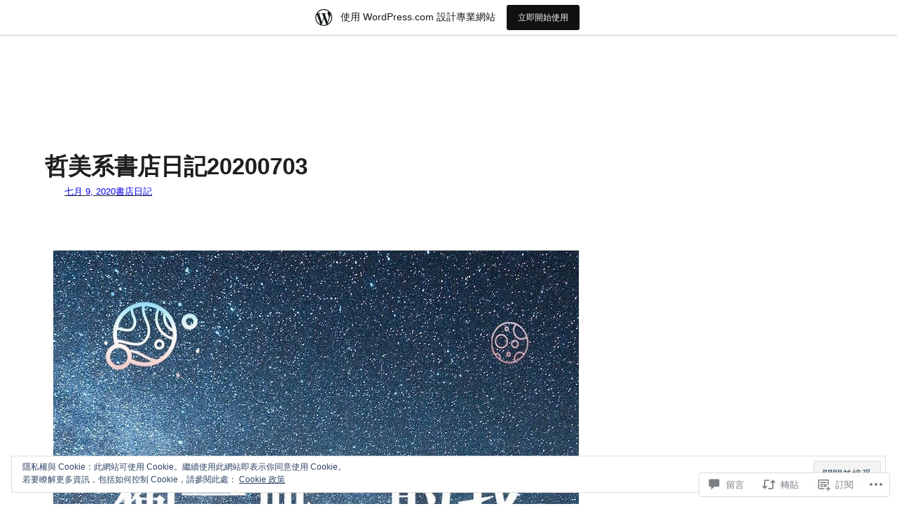

--- FILE ---
content_type: text/html; charset=UTF-8
request_url: https://2handbookseller.wordpress.com/2020/07/09/%E5%93%B2%E7%BE%8E%E7%B3%BB%E6%9B%B8%E5%BA%97%E6%97%A5%E8%A8%9820200703/
body_size: 52366
content:
<!DOCTYPE html>
<html lang="zh-TW">
<head>
	<meta charset="UTF-8" />
	<meta name="viewport" content="width=device-width, initial-scale=1" />
<meta name='robots' content='max-image-preview:large' />
<title>哲美系書店日記20200703 &#8211; 哲美系二手書店</title>
<link rel='dns-prefetch' href='//s0.wp.com' />
<link rel='dns-prefetch' href='//widgets.wp.com' />
<link rel='dns-prefetch' href='//wordpress.com' />
<link rel='dns-prefetch' href='//af.pubmine.com' />
<link rel="alternate" type="application/rss+xml" title="訂閱 哲美系二手書店 &raquo;" href="https://2handbookseller.wordpress.com/feed/" />
<link rel="alternate" type="application/rss+xml" title="訂閱 哲美系二手書店 &raquo; 迴響" href="https://2handbookseller.wordpress.com/comments/feed/" />
<link rel="alternate" type="application/rss+xml" title="訂閱 哲美系二手書店 &raquo; 哲美系書店日記20200703 迴響" href="https://2handbookseller.wordpress.com/2020/07/09/%e5%93%b2%e7%be%8e%e7%b3%bb%e6%9b%b8%e5%ba%97%e6%97%a5%e8%a8%9820200703/feed/" />
	<script type="text/javascript">
		/* <![CDATA[ */
		function addLoadEvent(func) {
			var oldonload = window.onload;
			if (typeof window.onload != 'function') {
				window.onload = func;
			} else {
				window.onload = function () {
					oldonload();
					func();
				}
			}
		}
		/* ]]> */
	</script>
	<link crossorigin='anonymous' rel='stylesheet' id='all-css-0-1' href='/_static/??-eJx9jFsKAjEMRTdkjYNS8UNcS2caSqfpg0lKcfdORRQf+BM4ufceaEVNOQkmgVhVoep8YmjeOhQGrGuag0dFpoFgLGQEGViuhNuJeQO/BTNKMVN4MMSc+7GV1vGCXWJVySwf9E9JPuBLfKev+kjZPQfRLAHFJ6dGs8Baff/08SWeh6Me9GF30vv5BiA5ZKI=&cssminify=yes' type='text/css' media='all' />
<style id='wp-block-group-inline-css'>
.wp-block-group{box-sizing:border-box}:where(.wp-block-group.wp-block-group-is-layout-constrained){position:relative}
/*# sourceURL=/wp-content/plugins/gutenberg-core/v22.2.0/build/styles/block-library/group/style.css */
</style>
<style id='wp-block-post-title-inline-css'>
.wp-block-post-title{box-sizing:border-box;word-break:break-word}.wp-block-post-title :where(a){display:inline-block;font-family:inherit;font-size:inherit;font-style:inherit;font-weight:inherit;letter-spacing:inherit;line-height:inherit;text-decoration:inherit}
/*# sourceURL=/wp-content/plugins/gutenberg-core/v22.2.0/build/styles/block-library/post-title/style.css */
</style>
<style id='wp-block-post-date-inline-css'>
.wp-block-post-date{box-sizing:border-box}
/*# sourceURL=/wp-content/plugins/gutenberg-core/v22.2.0/build/styles/block-library/post-date/style.css */
</style>
<style id='wp-block-post-terms-inline-css'>
.wp-block-post-terms{box-sizing:border-box}.wp-block-post-terms .wp-block-post-terms__separator{white-space:pre-wrap}
/*# sourceURL=/wp-content/plugins/gutenberg-core/v22.2.0/build/styles/block-library/post-terms/style.css */
</style>
<style id='wp-block-image-inline-css'>
.wp-block-image>a,.wp-block-image>figure>a{display:inline-block}.wp-block-image img{box-sizing:border-box;height:auto;max-width:100%;vertical-align:bottom}@media not (prefers-reduced-motion){.wp-block-image img.hide{visibility:hidden}.wp-block-image img.show{animation:show-content-image .4s}}.wp-block-image[style*=border-radius] img,.wp-block-image[style*=border-radius]>a{border-radius:inherit}.wp-block-image.has-custom-border img{box-sizing:border-box}.wp-block-image.aligncenter{text-align:center}.wp-block-image.alignfull>a,.wp-block-image.alignwide>a{width:100%}.wp-block-image.alignfull img,.wp-block-image.alignwide img{height:auto;width:100%}.wp-block-image .aligncenter,.wp-block-image .alignleft,.wp-block-image .alignright,.wp-block-image.aligncenter,.wp-block-image.alignleft,.wp-block-image.alignright{display:table}.wp-block-image .aligncenter>figcaption,.wp-block-image .alignleft>figcaption,.wp-block-image .alignright>figcaption,.wp-block-image.aligncenter>figcaption,.wp-block-image.alignleft>figcaption,.wp-block-image.alignright>figcaption{caption-side:bottom;display:table-caption}.wp-block-image .alignleft{float:left;margin:.5em 1em .5em 0}.wp-block-image .alignright{float:right;margin:.5em 0 .5em 1em}.wp-block-image .aligncenter{margin-left:auto;margin-right:auto}.wp-block-image :where(figcaption){margin-bottom:1em;margin-top:.5em}.wp-block-image.is-style-circle-mask img{border-radius:9999px}@supports ((-webkit-mask-image:none) or (mask-image:none)) or (-webkit-mask-image:none){.wp-block-image.is-style-circle-mask img{border-radius:0;-webkit-mask-image:url('data:image/svg+xml;utf8,<svg viewBox="0 0 100 100" xmlns="http://www.w3.org/2000/svg"><circle cx="50" cy="50" r="50"/></svg>');mask-image:url('data:image/svg+xml;utf8,<svg viewBox="0 0 100 100" xmlns="http://www.w3.org/2000/svg"><circle cx="50" cy="50" r="50"/></svg>');mask-mode:alpha;-webkit-mask-position:center;mask-position:center;-webkit-mask-repeat:no-repeat;mask-repeat:no-repeat;-webkit-mask-size:contain;mask-size:contain}}:root :where(.wp-block-image.is-style-rounded img,.wp-block-image .is-style-rounded img){border-radius:9999px}.wp-block-image figure{margin:0}.wp-lightbox-container{display:flex;flex-direction:column;position:relative}.wp-lightbox-container img{cursor:zoom-in}.wp-lightbox-container img:hover+button{opacity:1}.wp-lightbox-container button{align-items:center;backdrop-filter:blur(16px) saturate(180%);background-color:#5a5a5a40;border:none;border-radius:4px;cursor:zoom-in;display:flex;height:20px;justify-content:center;opacity:0;padding:0;position:absolute;right:16px;text-align:center;top:16px;width:20px;z-index:100}@media not (prefers-reduced-motion){.wp-lightbox-container button{transition:opacity .2s ease}}.wp-lightbox-container button:focus-visible{outline:3px auto #5a5a5a40;outline:3px auto -webkit-focus-ring-color;outline-offset:3px}.wp-lightbox-container button:hover{cursor:pointer;opacity:1}.wp-lightbox-container button:focus{opacity:1}.wp-lightbox-container button:focus,.wp-lightbox-container button:hover,.wp-lightbox-container button:not(:hover):not(:active):not(.has-background){background-color:#5a5a5a40;border:none}.wp-lightbox-overlay{box-sizing:border-box;cursor:zoom-out;height:100vh;left:0;overflow:hidden;position:fixed;top:0;visibility:hidden;width:100%;z-index:100000}.wp-lightbox-overlay .close-button{align-items:center;cursor:pointer;display:flex;justify-content:center;min-height:40px;min-width:40px;padding:0;position:absolute;right:calc(env(safe-area-inset-right) + 16px);top:calc(env(safe-area-inset-top) + 16px);z-index:5000000}.wp-lightbox-overlay .close-button:focus,.wp-lightbox-overlay .close-button:hover,.wp-lightbox-overlay .close-button:not(:hover):not(:active):not(.has-background){background:none;border:none}.wp-lightbox-overlay .lightbox-image-container{height:var(--wp--lightbox-container-height);left:50%;overflow:hidden;position:absolute;top:50%;transform:translate(-50%,-50%);transform-origin:top left;width:var(--wp--lightbox-container-width);z-index:9999999999}.wp-lightbox-overlay .wp-block-image{align-items:center;box-sizing:border-box;display:flex;height:100%;justify-content:center;margin:0;position:relative;transform-origin:0 0;width:100%;z-index:3000000}.wp-lightbox-overlay .wp-block-image img{height:var(--wp--lightbox-image-height);min-height:var(--wp--lightbox-image-height);min-width:var(--wp--lightbox-image-width);width:var(--wp--lightbox-image-width)}.wp-lightbox-overlay .wp-block-image figcaption{display:none}.wp-lightbox-overlay button{background:none;border:none}.wp-lightbox-overlay .scrim{background-color:#fff;height:100%;opacity:.9;position:absolute;width:100%;z-index:2000000}.wp-lightbox-overlay.active{visibility:visible}@media not (prefers-reduced-motion){.wp-lightbox-overlay.active{animation:turn-on-visibility .25s both}.wp-lightbox-overlay.active img{animation:turn-on-visibility .35s both}.wp-lightbox-overlay.show-closing-animation:not(.active){animation:turn-off-visibility .35s both}.wp-lightbox-overlay.show-closing-animation:not(.active) img{animation:turn-off-visibility .25s both}.wp-lightbox-overlay.zoom.active{animation:none;opacity:1;visibility:visible}.wp-lightbox-overlay.zoom.active .lightbox-image-container{animation:lightbox-zoom-in .4s}.wp-lightbox-overlay.zoom.active .lightbox-image-container img{animation:none}.wp-lightbox-overlay.zoom.active .scrim{animation:turn-on-visibility .4s forwards}.wp-lightbox-overlay.zoom.show-closing-animation:not(.active){animation:none}.wp-lightbox-overlay.zoom.show-closing-animation:not(.active) .lightbox-image-container{animation:lightbox-zoom-out .4s}.wp-lightbox-overlay.zoom.show-closing-animation:not(.active) .lightbox-image-container img{animation:none}.wp-lightbox-overlay.zoom.show-closing-animation:not(.active) .scrim{animation:turn-off-visibility .4s forwards}}@keyframes show-content-image{0%{visibility:hidden}99%{visibility:hidden}to{visibility:visible}}@keyframes turn-on-visibility{0%{opacity:0}to{opacity:1}}@keyframes turn-off-visibility{0%{opacity:1;visibility:visible}99%{opacity:0;visibility:visible}to{opacity:0;visibility:hidden}}@keyframes lightbox-zoom-in{0%{transform:translate(calc((-100vw + var(--wp--lightbox-scrollbar-width))/2 + var(--wp--lightbox-initial-left-position)),calc(-50vh + var(--wp--lightbox-initial-top-position))) scale(var(--wp--lightbox-scale))}to{transform:translate(-50%,-50%) scale(1)}}@keyframes lightbox-zoom-out{0%{transform:translate(-50%,-50%) scale(1);visibility:visible}99%{visibility:visible}to{transform:translate(calc((-100vw + var(--wp--lightbox-scrollbar-width))/2 + var(--wp--lightbox-initial-left-position)),calc(-50vh + var(--wp--lightbox-initial-top-position))) scale(var(--wp--lightbox-scale));visibility:hidden}}
/*# sourceURL=/wp-content/plugins/gutenberg-core/v22.2.0/build/styles/block-library/image/style.css */
</style>
<style id='wp-block-paragraph-inline-css'>
.is-small-text{font-size:.875em}.is-regular-text{font-size:1em}.is-large-text{font-size:2.25em}.is-larger-text{font-size:3em}.has-drop-cap:not(:focus):first-letter{float:left;font-size:8.4em;font-style:normal;font-weight:100;line-height:.68;margin:.05em .1em 0 0;text-transform:uppercase}body.rtl .has-drop-cap:not(:focus):first-letter{float:none;margin-left:.1em}p.has-drop-cap.has-background{overflow:hidden}:root :where(p.has-background){padding:1.25em 2.375em}:where(p.has-text-color:not(.has-link-color)) a{color:inherit}p.has-text-align-left[style*="writing-mode:vertical-lr"],p.has-text-align-right[style*="writing-mode:vertical-rl"]{rotate:180deg}
/*# sourceURL=/wp-content/plugins/gutenberg-core/v22.2.0/build/styles/block-library/paragraph/style.css */
</style>
<link crossorigin='anonymous' rel='stylesheet' id='all-css-16-1' href='/_static/??-eJyNjMEKgzAQBX9Ifdha9CJ+StF1KdFkN7gJ+X0RbM89zjAMSqxJJbEkhFxHnz9ODBunONN+M4Kq4O2EsHil3WDFRT4aMqvw/yHomj0baD40G/tf9BXXcApj27+ej6Hr2247ASkBO20=&cssminify=yes' type='text/css' media='all' />
<style id='wp-block-post-content-inline-css'>
.wp-block-post-content{display:flow-root}
/*# sourceURL=/wp-content/plugins/gutenberg-core/v22.2.0/build/styles/block-library/post-content/style.css */
</style>
<style id='wp-block-post-navigation-link-inline-css'>
.wp-block-post-navigation-link .wp-block-post-navigation-link__arrow-previous{display:inline-block;margin-right:1ch}.wp-block-post-navigation-link .wp-block-post-navigation-link__arrow-previous:not(.is-arrow-chevron){transform:scaleX(1)}.wp-block-post-navigation-link .wp-block-post-navigation-link__arrow-next{display:inline-block;margin-left:1ch}.wp-block-post-navigation-link .wp-block-post-navigation-link__arrow-next:not(.is-arrow-chevron){transform:scaleX(1)}.wp-block-post-navigation-link.has-text-align-left[style*="writing-mode: vertical-lr"],.wp-block-post-navigation-link.has-text-align-right[style*="writing-mode: vertical-rl"]{rotate:180deg}
/*# sourceURL=/wp-content/plugins/gutenberg-core/v22.2.0/build/styles/block-library/post-navigation-link/style.css */
</style>
<style id='wp-block-post-comments-form-inline-css'>
:where(.wp-block-post-comments-form input:not([type=submit])),:where(.wp-block-post-comments-form textarea){border:1px solid #949494;font-family:inherit;font-size:1em}:where(.wp-block-post-comments-form input:where(:not([type=submit]):not([type=checkbox]))),:where(.wp-block-post-comments-form textarea){padding:calc(.667em + 2px)}.wp-block-post-comments-form{box-sizing:border-box}.wp-block-post-comments-form[style*=font-weight] :where(.comment-reply-title){font-weight:inherit}.wp-block-post-comments-form[style*=font-family] :where(.comment-reply-title){font-family:inherit}.wp-block-post-comments-form[class*=-font-size] :where(.comment-reply-title),.wp-block-post-comments-form[style*=font-size] :where(.comment-reply-title){font-size:inherit}.wp-block-post-comments-form[style*=line-height] :where(.comment-reply-title){line-height:inherit}.wp-block-post-comments-form[style*=font-style] :where(.comment-reply-title){font-style:inherit}.wp-block-post-comments-form[style*=letter-spacing] :where(.comment-reply-title){letter-spacing:inherit}.wp-block-post-comments-form :where(input[type=submit]){box-shadow:none;cursor:pointer;display:inline-block;overflow-wrap:break-word;text-align:center}.wp-block-post-comments-form .comment-form input:not([type=submit]):not([type=checkbox]):not([type=hidden]),.wp-block-post-comments-form .comment-form textarea{box-sizing:border-box;display:block;width:100%}.wp-block-post-comments-form .comment-form-author label,.wp-block-post-comments-form .comment-form-email label,.wp-block-post-comments-form .comment-form-url label{display:block;margin-bottom:.25em}.wp-block-post-comments-form .comment-form-cookies-consent{display:flex;gap:.25em}.wp-block-post-comments-form .comment-form-cookies-consent #wp-comment-cookies-consent{margin-top:.35em}.wp-block-post-comments-form .comment-reply-title{margin-bottom:0}.wp-block-post-comments-form .comment-reply-title :where(small){font-size:var(--wp--preset--font-size--medium,smaller);margin-left:.5em}
/*# sourceURL=/wp-content/plugins/gutenberg-core/v22.2.0/build/styles/block-library/post-comments-form/style.css */
</style>
<style id='wp-block-buttons-inline-css'>
.wp-block-buttons{box-sizing:border-box}.wp-block-buttons.is-vertical{flex-direction:column}.wp-block-buttons.is-vertical>.wp-block-button:last-child{margin-bottom:0}.wp-block-buttons>.wp-block-button{display:inline-block;margin:0}.wp-block-buttons.is-content-justification-left{justify-content:flex-start}.wp-block-buttons.is-content-justification-left.is-vertical{align-items:flex-start}.wp-block-buttons.is-content-justification-center{justify-content:center}.wp-block-buttons.is-content-justification-center.is-vertical{align-items:center}.wp-block-buttons.is-content-justification-right{justify-content:flex-end}.wp-block-buttons.is-content-justification-right.is-vertical{align-items:flex-end}.wp-block-buttons.is-content-justification-space-between{justify-content:space-between}.wp-block-buttons.aligncenter{text-align:center}.wp-block-buttons:not(.is-content-justification-space-between,.is-content-justification-right,.is-content-justification-left,.is-content-justification-center) .wp-block-button.aligncenter{margin-left:auto;margin-right:auto;width:100%}.wp-block-buttons[style*=text-decoration] .wp-block-button,.wp-block-buttons[style*=text-decoration] .wp-block-button__link{text-decoration:inherit}.wp-block-buttons.has-custom-font-size .wp-block-button__link{font-size:inherit}.wp-block-buttons .wp-block-button__link{width:100%}.wp-block-button.aligncenter{text-align:center}
/*# sourceURL=/wp-content/plugins/gutenberg-core/v22.2.0/build/styles/block-library/buttons/style.css */
</style>
<style id='wp-block-button-inline-css'>
.wp-block-button__link{align-content:center;box-sizing:border-box;cursor:pointer;display:inline-block;height:100%;text-align:center;word-break:break-word}.wp-block-button__link.aligncenter{text-align:center}.wp-block-button__link.alignright{text-align:right}:where(.wp-block-button__link){border-radius:9999px;box-shadow:none;padding:calc(.667em + 2px) calc(1.333em + 2px);text-decoration:none}.wp-block-button[style*=text-decoration] .wp-block-button__link{text-decoration:inherit}.wp-block-buttons>.wp-block-button.has-custom-width{max-width:none}.wp-block-buttons>.wp-block-button.has-custom-width .wp-block-button__link{width:100%}.wp-block-buttons>.wp-block-button.has-custom-font-size .wp-block-button__link{font-size:inherit}.wp-block-buttons>.wp-block-button.wp-block-button__width-25{width:calc(25% - var(--wp--style--block-gap, .5em)*.75)}.wp-block-buttons>.wp-block-button.wp-block-button__width-50{width:calc(50% - var(--wp--style--block-gap, .5em)*.5)}.wp-block-buttons>.wp-block-button.wp-block-button__width-75{width:calc(75% - var(--wp--style--block-gap, .5em)*.25)}.wp-block-buttons>.wp-block-button.wp-block-button__width-100{flex-basis:100%;width:100%}.wp-block-buttons.is-vertical>.wp-block-button.wp-block-button__width-25{width:25%}.wp-block-buttons.is-vertical>.wp-block-button.wp-block-button__width-50{width:50%}.wp-block-buttons.is-vertical>.wp-block-button.wp-block-button__width-75{width:75%}.wp-block-button.is-style-squared,.wp-block-button__link.wp-block-button.is-style-squared{border-radius:0}.wp-block-button.no-border-radius,.wp-block-button__link.no-border-radius{border-radius:0!important}:root :where(.wp-block-button .wp-block-button__link.is-style-outline),:root :where(.wp-block-button.is-style-outline>.wp-block-button__link){border:2px solid;padding:.667em 1.333em}:root :where(.wp-block-button .wp-block-button__link.is-style-outline:not(.has-text-color)),:root :where(.wp-block-button.is-style-outline>.wp-block-button__link:not(.has-text-color)){color:currentColor}:root :where(.wp-block-button .wp-block-button__link.is-style-outline:not(.has-background)),:root :where(.wp-block-button.is-style-outline>.wp-block-button__link:not(.has-background)){background-color:initial;background-image:none}
/*# sourceURL=/wp-content/plugins/gutenberg-core/v22.2.0/build/styles/block-library/button/style.css */
</style>
<style id='wp-block-comments-inline-css'>
.wp-block-post-comments{box-sizing:border-box}.wp-block-post-comments .alignleft{float:left}.wp-block-post-comments .alignright{float:right}.wp-block-post-comments .navigation:after{clear:both;content:"";display:table}.wp-block-post-comments .commentlist{clear:both;list-style:none;margin:0;padding:0}.wp-block-post-comments .commentlist .comment{min-height:2.25em;padding-left:3.25em}.wp-block-post-comments .commentlist .comment p{font-size:1em;line-height:1.8;margin:1em 0}.wp-block-post-comments .commentlist .children{list-style:none;margin:0;padding:0}.wp-block-post-comments .comment-author{line-height:1.5}.wp-block-post-comments .comment-author .avatar{border-radius:1.5em;display:block;float:left;height:2.5em;margin-right:.75em;margin-top:.5em;width:2.5em}.wp-block-post-comments .comment-author cite{font-style:normal}.wp-block-post-comments .comment-meta{font-size:.875em;line-height:1.5}.wp-block-post-comments .comment-meta b{font-weight:400}.wp-block-post-comments .comment-meta .comment-awaiting-moderation{display:block;margin-bottom:1em;margin-top:1em}.wp-block-post-comments .comment-body .commentmetadata{font-size:.875em}.wp-block-post-comments .comment-form-author label,.wp-block-post-comments .comment-form-comment label,.wp-block-post-comments .comment-form-email label,.wp-block-post-comments .comment-form-url label{display:block;margin-bottom:.25em}.wp-block-post-comments .comment-form input:not([type=submit]):not([type=checkbox]),.wp-block-post-comments .comment-form textarea{box-sizing:border-box;display:block;width:100%}.wp-block-post-comments .comment-form-cookies-consent{display:flex;gap:.25em}.wp-block-post-comments .comment-form-cookies-consent #wp-comment-cookies-consent{margin-top:.35em}.wp-block-post-comments .comment-reply-title{margin-bottom:0}.wp-block-post-comments .comment-reply-title :where(small){font-size:var(--wp--preset--font-size--medium,smaller);margin-left:.5em}.wp-block-post-comments .reply{font-size:.875em;margin-bottom:1.4em}.wp-block-post-comments input:not([type=submit]),.wp-block-post-comments textarea{border:1px solid #949494;font-family:inherit;font-size:1em}.wp-block-post-comments input:not([type=submit]):not([type=checkbox]),.wp-block-post-comments textarea{padding:calc(.667em + 2px)}:where(.wp-block-post-comments input[type=submit]){border:none}.wp-block-comments{box-sizing:border-box}
/*# sourceURL=/wp-content/plugins/gutenberg-core/v22.2.0/build/styles/block-library/comments/style.css */
</style>
<style id='wp-block-library-inline-css'>
:root{--wp-block-synced-color:#7a00df;--wp-block-synced-color--rgb:122,0,223;--wp-bound-block-color:var(--wp-block-synced-color);--wp-editor-canvas-background:#ddd;--wp-admin-theme-color:#007cba;--wp-admin-theme-color--rgb:0,124,186;--wp-admin-theme-color-darker-10:#006ba1;--wp-admin-theme-color-darker-10--rgb:0,107,160.5;--wp-admin-theme-color-darker-20:#005a87;--wp-admin-theme-color-darker-20--rgb:0,90,135;--wp-admin-border-width-focus:2px}@media (min-resolution:192dpi){:root{--wp-admin-border-width-focus:1.5px}}.wp-element-button{cursor:pointer}:root .has-very-light-gray-background-color{background-color:#eee}:root .has-very-dark-gray-background-color{background-color:#313131}:root .has-very-light-gray-color{color:#eee}:root .has-very-dark-gray-color{color:#313131}:root .has-vivid-green-cyan-to-vivid-cyan-blue-gradient-background{background:linear-gradient(135deg,#00d084,#0693e3)}:root .has-purple-crush-gradient-background{background:linear-gradient(135deg,#34e2e4,#4721fb 50%,#ab1dfe)}:root .has-hazy-dawn-gradient-background{background:linear-gradient(135deg,#faaca8,#dad0ec)}:root .has-subdued-olive-gradient-background{background:linear-gradient(135deg,#fafae1,#67a671)}:root .has-atomic-cream-gradient-background{background:linear-gradient(135deg,#fdd79a,#004a59)}:root .has-nightshade-gradient-background{background:linear-gradient(135deg,#330968,#31cdcf)}:root .has-midnight-gradient-background{background:linear-gradient(135deg,#020381,#2874fc)}:root{--wp--preset--font-size--normal:16px;--wp--preset--font-size--huge:42px}.has-regular-font-size{font-size:1em}.has-larger-font-size{font-size:2.625em}.has-normal-font-size{font-size:var(--wp--preset--font-size--normal)}.has-huge-font-size{font-size:var(--wp--preset--font-size--huge)}:root .has-text-align-center{text-align:center}:root .has-text-align-left{text-align:left}:root .has-text-align-right{text-align:right}.has-fit-text{white-space:nowrap!important}#end-resizable-editor-section{display:none}.aligncenter{clear:both}.items-justified-left{justify-content:flex-start}.items-justified-center{justify-content:center}.items-justified-right{justify-content:flex-end}.items-justified-space-between{justify-content:space-between}.screen-reader-text{word-wrap:normal!important;border:0;clip-path:inset(50%);height:1px;margin:-1px;overflow:hidden;padding:0;position:absolute;width:1px}.screen-reader-text:focus{background-color:#ddd;clip-path:none;color:#444;display:block;font-size:1em;height:auto;left:5px;line-height:normal;padding:15px 23px 14px;text-decoration:none;top:5px;width:auto;z-index:100000}html :where(.has-border-color){border-style:solid}html :where([style*=border-top-color]){border-top-style:solid}html :where([style*=border-right-color]){border-right-style:solid}html :where([style*=border-bottom-color]){border-bottom-style:solid}html :where([style*=border-left-color]){border-left-style:solid}html :where([style*=border-width]){border-style:solid}html :where([style*=border-top-width]){border-top-style:solid}html :where([style*=border-right-width]){border-right-style:solid}html :where([style*=border-bottom-width]){border-bottom-style:solid}html :where([style*=border-left-width]){border-left-style:solid}html :where(img[class*=wp-image-]){height:auto;max-width:100%}:where(figure){margin:0 0 1em}html :where(.is-position-sticky){--wp-admin--admin-bar--position-offset:var(--wp-admin--admin-bar--height,0px)}@media screen and (max-width:600px){html :where(.is-position-sticky){--wp-admin--admin-bar--position-offset:0px}}
.has-text-align-justify {
	text-align:justify;
}
.has-text-align-justify{text-align:justify;}
/*# sourceURL=wp-block-library-inline-css */
</style>
<style id='global-styles-inline-css'>
:root{--wp--preset--aspect-ratio--square: 1;--wp--preset--aspect-ratio--4-3: 4/3;--wp--preset--aspect-ratio--3-4: 3/4;--wp--preset--aspect-ratio--3-2: 3/2;--wp--preset--aspect-ratio--2-3: 2/3;--wp--preset--aspect-ratio--16-9: 16/9;--wp--preset--aspect-ratio--9-16: 9/16;--wp--preset--color--black: #000000;--wp--preset--color--cyan-bluish-gray: #abb8c3;--wp--preset--color--white: #ffffff;--wp--preset--color--pale-pink: #f78da7;--wp--preset--color--vivid-red: #cf2e2e;--wp--preset--color--luminous-vivid-orange: #ff6900;--wp--preset--color--luminous-vivid-amber: #fcb900;--wp--preset--color--light-green-cyan: #7bdcb5;--wp--preset--color--vivid-green-cyan: #00d084;--wp--preset--color--pale-cyan-blue: #8ed1fc;--wp--preset--color--vivid-cyan-blue: #0693e3;--wp--preset--color--vivid-purple: #9b51e0;--wp--preset--color--primary: #1f1f1d;--wp--preset--color--secondary: #787670;--wp--preset--color--foreground: #555451;--wp--preset--color--background: #ffffff;--wp--preset--color--tertiary: #d9d9d6;--wp--preset--gradient--vivid-cyan-blue-to-vivid-purple: linear-gradient(135deg,rgb(6,147,227) 0%,rgb(155,81,224) 100%);--wp--preset--gradient--light-green-cyan-to-vivid-green-cyan: linear-gradient(135deg,rgb(122,220,180) 0%,rgb(0,208,130) 100%);--wp--preset--gradient--luminous-vivid-amber-to-luminous-vivid-orange: linear-gradient(135deg,rgb(252,185,0) 0%,rgb(255,105,0) 100%);--wp--preset--gradient--luminous-vivid-orange-to-vivid-red: linear-gradient(135deg,rgb(255,105,0) 0%,rgb(207,46,46) 100%);--wp--preset--gradient--very-light-gray-to-cyan-bluish-gray: linear-gradient(135deg,rgb(238,238,238) 0%,rgb(169,184,195) 100%);--wp--preset--gradient--cool-to-warm-spectrum: linear-gradient(135deg,rgb(74,234,220) 0%,rgb(151,120,209) 20%,rgb(207,42,186) 40%,rgb(238,44,130) 60%,rgb(251,105,98) 80%,rgb(254,248,76) 100%);--wp--preset--gradient--blush-light-purple: linear-gradient(135deg,rgb(255,206,236) 0%,rgb(152,150,240) 100%);--wp--preset--gradient--blush-bordeaux: linear-gradient(135deg,rgb(254,205,165) 0%,rgb(254,45,45) 50%,rgb(107,0,62) 100%);--wp--preset--gradient--luminous-dusk: linear-gradient(135deg,rgb(255,203,112) 0%,rgb(199,81,192) 50%,rgb(65,88,208) 100%);--wp--preset--gradient--pale-ocean: linear-gradient(135deg,rgb(255,245,203) 0%,rgb(182,227,212) 50%,rgb(51,167,181) 100%);--wp--preset--gradient--electric-grass: linear-gradient(135deg,rgb(202,248,128) 0%,rgb(113,206,126) 100%);--wp--preset--gradient--midnight: linear-gradient(135deg,rgb(2,3,129) 0%,rgb(40,116,252) 100%);--wp--preset--font-size--small: 0.833rem;--wp--preset--font-size--medium: clamp(0.833rem, 0.833rem + ((1vw - 0.2rem) * 0.393), 1rem);--wp--preset--font-size--large: clamp(1rem, 1rem + ((1vw - 0.2rem) * 0.471), 1.2rem);--wp--preset--font-size--x-large: clamp(1.2rem, 1.2rem + ((1vw - 0.2rem) * 1.242), 1.728rem);--wp--preset--font-size--xx-large: clamp(1.728rem, 1.728rem + ((1vw - 0.2rem) * 0.814), 2.074rem);--wp--preset--font-size--xxx-large: clamp(2.074rem, 2.074rem + ((1vw - 0.2rem) * 2.146), 2.986rem);--wp--preset--font-family--albert-sans: 'Albert Sans', sans-serif;--wp--preset--font-family--alegreya: Alegreya, serif;--wp--preset--font-family--arvo: Arvo, serif;--wp--preset--font-family--bodoni-moda: 'Bodoni Moda', serif;--wp--preset--font-family--bricolage-grotesque: 'Bricolage Grotesque', sans-serif;--wp--preset--font-family--cabin: Cabin, sans-serif;--wp--preset--font-family--chivo: Chivo, sans-serif;--wp--preset--font-family--commissioner: Commissioner, sans-serif;--wp--preset--font-family--cormorant: Cormorant, serif;--wp--preset--font-family--courier-prime: 'Courier Prime', monospace;--wp--preset--font-family--crimson-pro: 'Crimson Pro', serif;--wp--preset--font-family--dm-mono: 'DM Mono', monospace;--wp--preset--font-family--dm-sans: 'DM Sans', sans-serif;--wp--preset--font-family--dm-serif-display: 'DM Serif Display', serif;--wp--preset--font-family--domine: Domine, serif;--wp--preset--font-family--eb-garamond: 'EB Garamond', serif;--wp--preset--font-family--epilogue: Epilogue, sans-serif;--wp--preset--font-family--fahkwang: Fahkwang, sans-serif;--wp--preset--font-family--figtree: Figtree, sans-serif;--wp--preset--font-family--fira-sans: 'Fira Sans', sans-serif;--wp--preset--font-family--fjalla-one: 'Fjalla One', sans-serif;--wp--preset--font-family--fraunces: Fraunces, serif;--wp--preset--font-family--gabarito: Gabarito, system-ui;--wp--preset--font-family--ibm-plex-mono: 'IBM Plex Mono', monospace;--wp--preset--font-family--ibm-plex-sans: 'IBM Plex Sans', sans-serif;--wp--preset--font-family--ibarra-real-nova: 'Ibarra Real Nova', serif;--wp--preset--font-family--instrument-serif: 'Instrument Serif', serif;--wp--preset--font-family--inter: Inter, sans-serif;--wp--preset--font-family--josefin-sans: 'Josefin Sans', sans-serif;--wp--preset--font-family--jost: Jost, sans-serif;--wp--preset--font-family--libre-baskerville: 'Libre Baskerville', serif;--wp--preset--font-family--libre-franklin: 'Libre Franklin', sans-serif;--wp--preset--font-family--literata: Literata, serif;--wp--preset--font-family--lora: Lora, serif;--wp--preset--font-family--merriweather: Merriweather, serif;--wp--preset--font-family--montserrat: Montserrat, sans-serif;--wp--preset--font-family--newsreader: Newsreader, serif;--wp--preset--font-family--noto-sans-mono: 'Noto Sans Mono', sans-serif;--wp--preset--font-family--nunito: Nunito, sans-serif;--wp--preset--font-family--open-sans: 'Open Sans', sans-serif;--wp--preset--font-family--overpass: Overpass, sans-serif;--wp--preset--font-family--pt-serif: 'PT Serif', serif;--wp--preset--font-family--petrona: Petrona, serif;--wp--preset--font-family--piazzolla: Piazzolla;--wp--preset--font-family--playfair-display: 'Playfair Display', serif;--wp--preset--font-family--plus-jakarta-sans: 'Plus Jakarta Sans', sans-serif;--wp--preset--font-family--poppins: Poppins, sans-serif;--wp--preset--font-family--raleway: Raleway, sans-serif;--wp--preset--font-family--roboto: Roboto, sans-serif;--wp--preset--font-family--roboto-slab: 'Roboto Slab', serif;--wp--preset--font-family--rubik: Rubik, sans-serif;--wp--preset--font-family--rufina: Rufina, serif;--wp--preset--font-family--sora: Sora, sans-serif;--wp--preset--font-family--source-sans-3: 'Source Sans 3', sans-serif;--wp--preset--font-family--source-serif-4: 'Source Serif 4', serif;--wp--preset--font-family--space-mono: 'Space Mono', monospace;--wp--preset--font-family--syne: Syne, sans-serif;--wp--preset--font-family--texturina: Texturina, serif;--wp--preset--font-family--urbanist: Urbanist, sans-serif;--wp--preset--font-family--work-sans: 'Work Sans', sans-serif;--wp--preset--font-family--system-font: -apple-system, BlinkMacSystemFont, 'Segoe UI', Roboto, Oxygen-Sans, Ubuntu, Cantarell, 'Helvetica Neue', sans-serif;--wp--preset--spacing--20: 0.44rem;--wp--preset--spacing--30: 0.5rem;--wp--preset--spacing--40: 0.875rem;--wp--preset--spacing--50: 1.75rem;--wp--preset--spacing--60: 2.625rem;--wp--preset--spacing--70: 3.5rem;--wp--preset--spacing--80: 5.25rem;--wp--preset--shadow--natural: 6px 6px 9px rgba(0, 0, 0, 0.2);--wp--preset--shadow--deep: 12px 12px 50px rgba(0, 0, 0, 0.4);--wp--preset--shadow--sharp: 6px 6px 0px rgba(0, 0, 0, 0.2);--wp--preset--shadow--outlined: 6px 6px 0px -3px rgb(255, 255, 255), 6px 6px rgb(0, 0, 0);--wp--preset--shadow--crisp: 6px 6px 0px rgb(0, 0, 0);}:root { --wp--style--global--content-size: 620px;--wp--style--global--wide-size: 1000px; }:where(body) { margin: 0; }.wp-site-blocks { padding-top: var(--wp--style--root--padding-top); padding-bottom: var(--wp--style--root--padding-bottom); }.has-global-padding { padding-right: var(--wp--style--root--padding-right); padding-left: var(--wp--style--root--padding-left); }.has-global-padding > .alignfull { margin-right: calc(var(--wp--style--root--padding-right) * -1); margin-left: calc(var(--wp--style--root--padding-left) * -1); }.has-global-padding :where(:not(.alignfull.is-layout-flow) > .has-global-padding:not(.wp-block-block, .alignfull)) { padding-right: 0; padding-left: 0; }.has-global-padding :where(:not(.alignfull.is-layout-flow) > .has-global-padding:not(.wp-block-block, .alignfull)) > .alignfull { margin-left: 0; margin-right: 0; }.wp-site-blocks > .alignleft { float: left; margin-right: 2em; }.wp-site-blocks > .alignright { float: right; margin-left: 2em; }.wp-site-blocks > .aligncenter { justify-content: center; margin-left: auto; margin-right: auto; }:where(.wp-site-blocks) > * { margin-block-start: var(--wp--preset--spacing--50); margin-block-end: 0; }:where(.wp-site-blocks) > :first-child { margin-block-start: 0; }:where(.wp-site-blocks) > :last-child { margin-block-end: 0; }:root { --wp--style--block-gap: var(--wp--preset--spacing--50); }:root :where(.is-layout-flow) > :first-child{margin-block-start: 0;}:root :where(.is-layout-flow) > :last-child{margin-block-end: 0;}:root :where(.is-layout-flow) > *{margin-block-start: var(--wp--preset--spacing--50);margin-block-end: 0;}:root :where(.is-layout-constrained) > :first-child{margin-block-start: 0;}:root :where(.is-layout-constrained) > :last-child{margin-block-end: 0;}:root :where(.is-layout-constrained) > *{margin-block-start: var(--wp--preset--spacing--50);margin-block-end: 0;}:root :where(.is-layout-flex){gap: var(--wp--preset--spacing--50);}:root :where(.is-layout-grid){gap: var(--wp--preset--spacing--50);}.is-layout-flow > .alignleft{float: left;margin-inline-start: 0;margin-inline-end: 2em;}.is-layout-flow > .alignright{float: right;margin-inline-start: 2em;margin-inline-end: 0;}.is-layout-flow > .aligncenter{margin-left: auto !important;margin-right: auto !important;}.is-layout-constrained > .alignleft{float: left;margin-inline-start: 0;margin-inline-end: 2em;}.is-layout-constrained > .alignright{float: right;margin-inline-start: 2em;margin-inline-end: 0;}.is-layout-constrained > .aligncenter{margin-left: auto !important;margin-right: auto !important;}.is-layout-constrained > :where(:not(.alignleft):not(.alignright):not(.alignfull)){max-width: var(--wp--style--global--content-size);margin-left: auto !important;margin-right: auto !important;}.is-layout-constrained > .alignwide{max-width: var(--wp--style--global--wide-size);}body .is-layout-flex{display: flex;}.is-layout-flex{flex-wrap: wrap;align-items: center;}.is-layout-flex > :is(*, div){margin: 0;}body .is-layout-grid{display: grid;}.is-layout-grid > :is(*, div){margin: 0;}body{background-color: var(--wp--preset--color--background);color: var(--wp--preset--color--foreground);font-family: var(--wp--preset--font-family--system-font);font-size: var(--wp--preset--font-size--medium);font-style: normal;font-weight: 400;line-height: 1.75;--wp--style--root--padding-top: var(--wp--preset--spacing--50);--wp--style--root--padding-right: var(--wp--preset--spacing--50);--wp--style--root--padding-bottom: var(--wp--preset--spacing--50);--wp--style--root--padding-left: var(--wp--preset--spacing--50);}a:where(:not(.wp-element-button)){color: var(--wp--preset--color--primary);text-decoration: underline;}:root :where(a:where(:not(.wp-element-button)):hover){color: var(--wp--preset--color--secondary);text-decoration: none;}h1, h2, h3, h4, h5, h6{color: var(--wp--preset--color--primary);font-family: var(--wp--preset--font-family--system-font);font-style: normal;font-weight: 700;line-height: calc(1em + 0.75rem);}h1{font-size: var(--wp--preset--font-size--xxx-large);line-height: calc(1em + 0.4375rem);}h2{font-size: var(--wp--preset--font-size--xx-large);line-height: calc(1em + 0.5rem);}h3{font-size: var(--wp--preset--font-size--x-large);}h4{font-size: var(--wp--preset--font-size--large);}h5{font-size: var(--wp--preset--font-size--medium);}h6{font-size: var(--wp--preset--font-size--small);}:root :where(.wp-element-button, .wp-block-button__link){background-color: var(--wp--preset--color--primary);border-radius: 999px;border-width: 0;color: var(--wp--preset--color--background);font-family: inherit;font-size: var(--wp--preset--font-size--small);font-style: inherit;font-weight: inherit;letter-spacing: inherit;line-height: 1.5;padding-top: 8px;padding-right: 32px;padding-bottom: 8px;padding-left: 32px;text-decoration: none;text-transform: inherit;}:root :where(.wp-element-button:hover, .wp-block-button__link:hover){background-color: var(--wp--preset--color--secondary);color: var(--wp--preset--color--background);}:root :where(.wp-element-button:focus, .wp-block-button__link:focus){background-color: var(--wp--preset--color--primary);color: var(--wp--preset--color--background);}:root :where(.wp-element-button:active, .wp-block-button__link:active){background-color: var(--wp--preset--color--primary);color: var(--wp--preset--color--background);}.has-black-color{color: var(--wp--preset--color--black) !important;}.has-cyan-bluish-gray-color{color: var(--wp--preset--color--cyan-bluish-gray) !important;}.has-white-color{color: var(--wp--preset--color--white) !important;}.has-pale-pink-color{color: var(--wp--preset--color--pale-pink) !important;}.has-vivid-red-color{color: var(--wp--preset--color--vivid-red) !important;}.has-luminous-vivid-orange-color{color: var(--wp--preset--color--luminous-vivid-orange) !important;}.has-luminous-vivid-amber-color{color: var(--wp--preset--color--luminous-vivid-amber) !important;}.has-light-green-cyan-color{color: var(--wp--preset--color--light-green-cyan) !important;}.has-vivid-green-cyan-color{color: var(--wp--preset--color--vivid-green-cyan) !important;}.has-pale-cyan-blue-color{color: var(--wp--preset--color--pale-cyan-blue) !important;}.has-vivid-cyan-blue-color{color: var(--wp--preset--color--vivid-cyan-blue) !important;}.has-vivid-purple-color{color: var(--wp--preset--color--vivid-purple) !important;}.has-primary-color{color: var(--wp--preset--color--primary) !important;}.has-secondary-color{color: var(--wp--preset--color--secondary) !important;}.has-foreground-color{color: var(--wp--preset--color--foreground) !important;}.has-background-color{color: var(--wp--preset--color--background) !important;}.has-tertiary-color{color: var(--wp--preset--color--tertiary) !important;}.has-black-background-color{background-color: var(--wp--preset--color--black) !important;}.has-cyan-bluish-gray-background-color{background-color: var(--wp--preset--color--cyan-bluish-gray) !important;}.has-white-background-color{background-color: var(--wp--preset--color--white) !important;}.has-pale-pink-background-color{background-color: var(--wp--preset--color--pale-pink) !important;}.has-vivid-red-background-color{background-color: var(--wp--preset--color--vivid-red) !important;}.has-luminous-vivid-orange-background-color{background-color: var(--wp--preset--color--luminous-vivid-orange) !important;}.has-luminous-vivid-amber-background-color{background-color: var(--wp--preset--color--luminous-vivid-amber) !important;}.has-light-green-cyan-background-color{background-color: var(--wp--preset--color--light-green-cyan) !important;}.has-vivid-green-cyan-background-color{background-color: var(--wp--preset--color--vivid-green-cyan) !important;}.has-pale-cyan-blue-background-color{background-color: var(--wp--preset--color--pale-cyan-blue) !important;}.has-vivid-cyan-blue-background-color{background-color: var(--wp--preset--color--vivid-cyan-blue) !important;}.has-vivid-purple-background-color{background-color: var(--wp--preset--color--vivid-purple) !important;}.has-primary-background-color{background-color: var(--wp--preset--color--primary) !important;}.has-secondary-background-color{background-color: var(--wp--preset--color--secondary) !important;}.has-foreground-background-color{background-color: var(--wp--preset--color--foreground) !important;}.has-background-background-color{background-color: var(--wp--preset--color--background) !important;}.has-tertiary-background-color{background-color: var(--wp--preset--color--tertiary) !important;}.has-black-border-color{border-color: var(--wp--preset--color--black) !important;}.has-cyan-bluish-gray-border-color{border-color: var(--wp--preset--color--cyan-bluish-gray) !important;}.has-white-border-color{border-color: var(--wp--preset--color--white) !important;}.has-pale-pink-border-color{border-color: var(--wp--preset--color--pale-pink) !important;}.has-vivid-red-border-color{border-color: var(--wp--preset--color--vivid-red) !important;}.has-luminous-vivid-orange-border-color{border-color: var(--wp--preset--color--luminous-vivid-orange) !important;}.has-luminous-vivid-amber-border-color{border-color: var(--wp--preset--color--luminous-vivid-amber) !important;}.has-light-green-cyan-border-color{border-color: var(--wp--preset--color--light-green-cyan) !important;}.has-vivid-green-cyan-border-color{border-color: var(--wp--preset--color--vivid-green-cyan) !important;}.has-pale-cyan-blue-border-color{border-color: var(--wp--preset--color--pale-cyan-blue) !important;}.has-vivid-cyan-blue-border-color{border-color: var(--wp--preset--color--vivid-cyan-blue) !important;}.has-vivid-purple-border-color{border-color: var(--wp--preset--color--vivid-purple) !important;}.has-primary-border-color{border-color: var(--wp--preset--color--primary) !important;}.has-secondary-border-color{border-color: var(--wp--preset--color--secondary) !important;}.has-foreground-border-color{border-color: var(--wp--preset--color--foreground) !important;}.has-background-border-color{border-color: var(--wp--preset--color--background) !important;}.has-tertiary-border-color{border-color: var(--wp--preset--color--tertiary) !important;}.has-vivid-cyan-blue-to-vivid-purple-gradient-background{background: var(--wp--preset--gradient--vivid-cyan-blue-to-vivid-purple) !important;}.has-light-green-cyan-to-vivid-green-cyan-gradient-background{background: var(--wp--preset--gradient--light-green-cyan-to-vivid-green-cyan) !important;}.has-luminous-vivid-amber-to-luminous-vivid-orange-gradient-background{background: var(--wp--preset--gradient--luminous-vivid-amber-to-luminous-vivid-orange) !important;}.has-luminous-vivid-orange-to-vivid-red-gradient-background{background: var(--wp--preset--gradient--luminous-vivid-orange-to-vivid-red) !important;}.has-very-light-gray-to-cyan-bluish-gray-gradient-background{background: var(--wp--preset--gradient--very-light-gray-to-cyan-bluish-gray) !important;}.has-cool-to-warm-spectrum-gradient-background{background: var(--wp--preset--gradient--cool-to-warm-spectrum) !important;}.has-blush-light-purple-gradient-background{background: var(--wp--preset--gradient--blush-light-purple) !important;}.has-blush-bordeaux-gradient-background{background: var(--wp--preset--gradient--blush-bordeaux) !important;}.has-luminous-dusk-gradient-background{background: var(--wp--preset--gradient--luminous-dusk) !important;}.has-pale-ocean-gradient-background{background: var(--wp--preset--gradient--pale-ocean) !important;}.has-electric-grass-gradient-background{background: var(--wp--preset--gradient--electric-grass) !important;}.has-midnight-gradient-background{background: var(--wp--preset--gradient--midnight) !important;}.has-small-font-size{font-size: var(--wp--preset--font-size--small) !important;}.has-medium-font-size{font-size: var(--wp--preset--font-size--medium) !important;}.has-large-font-size{font-size: var(--wp--preset--font-size--large) !important;}.has-x-large-font-size{font-size: var(--wp--preset--font-size--x-large) !important;}.has-xx-large-font-size{font-size: var(--wp--preset--font-size--xx-large) !important;}.has-xxx-large-font-size{font-size: var(--wp--preset--font-size--xxx-large) !important;}.has-albert-sans-font-family{font-family: var(--wp--preset--font-family--albert-sans) !important;}.has-alegreya-font-family{font-family: var(--wp--preset--font-family--alegreya) !important;}.has-arvo-font-family{font-family: var(--wp--preset--font-family--arvo) !important;}.has-bodoni-moda-font-family{font-family: var(--wp--preset--font-family--bodoni-moda) !important;}.has-bricolage-grotesque-font-family{font-family: var(--wp--preset--font-family--bricolage-grotesque) !important;}.has-cabin-font-family{font-family: var(--wp--preset--font-family--cabin) !important;}.has-chivo-font-family{font-family: var(--wp--preset--font-family--chivo) !important;}.has-commissioner-font-family{font-family: var(--wp--preset--font-family--commissioner) !important;}.has-cormorant-font-family{font-family: var(--wp--preset--font-family--cormorant) !important;}.has-courier-prime-font-family{font-family: var(--wp--preset--font-family--courier-prime) !important;}.has-crimson-pro-font-family{font-family: var(--wp--preset--font-family--crimson-pro) !important;}.has-dm-mono-font-family{font-family: var(--wp--preset--font-family--dm-mono) !important;}.has-dm-sans-font-family{font-family: var(--wp--preset--font-family--dm-sans) !important;}.has-dm-serif-display-font-family{font-family: var(--wp--preset--font-family--dm-serif-display) !important;}.has-domine-font-family{font-family: var(--wp--preset--font-family--domine) !important;}.has-eb-garamond-font-family{font-family: var(--wp--preset--font-family--eb-garamond) !important;}.has-epilogue-font-family{font-family: var(--wp--preset--font-family--epilogue) !important;}.has-fahkwang-font-family{font-family: var(--wp--preset--font-family--fahkwang) !important;}.has-figtree-font-family{font-family: var(--wp--preset--font-family--figtree) !important;}.has-fira-sans-font-family{font-family: var(--wp--preset--font-family--fira-sans) !important;}.has-fjalla-one-font-family{font-family: var(--wp--preset--font-family--fjalla-one) !important;}.has-fraunces-font-family{font-family: var(--wp--preset--font-family--fraunces) !important;}.has-gabarito-font-family{font-family: var(--wp--preset--font-family--gabarito) !important;}.has-ibm-plex-mono-font-family{font-family: var(--wp--preset--font-family--ibm-plex-mono) !important;}.has-ibm-plex-sans-font-family{font-family: var(--wp--preset--font-family--ibm-plex-sans) !important;}.has-ibarra-real-nova-font-family{font-family: var(--wp--preset--font-family--ibarra-real-nova) !important;}.has-instrument-serif-font-family{font-family: var(--wp--preset--font-family--instrument-serif) !important;}.has-inter-font-family{font-family: var(--wp--preset--font-family--inter) !important;}.has-josefin-sans-font-family{font-family: var(--wp--preset--font-family--josefin-sans) !important;}.has-jost-font-family{font-family: var(--wp--preset--font-family--jost) !important;}.has-libre-baskerville-font-family{font-family: var(--wp--preset--font-family--libre-baskerville) !important;}.has-libre-franklin-font-family{font-family: var(--wp--preset--font-family--libre-franklin) !important;}.has-literata-font-family{font-family: var(--wp--preset--font-family--literata) !important;}.has-lora-font-family{font-family: var(--wp--preset--font-family--lora) !important;}.has-merriweather-font-family{font-family: var(--wp--preset--font-family--merriweather) !important;}.has-montserrat-font-family{font-family: var(--wp--preset--font-family--montserrat) !important;}.has-newsreader-font-family{font-family: var(--wp--preset--font-family--newsreader) !important;}.has-noto-sans-mono-font-family{font-family: var(--wp--preset--font-family--noto-sans-mono) !important;}.has-nunito-font-family{font-family: var(--wp--preset--font-family--nunito) !important;}.has-open-sans-font-family{font-family: var(--wp--preset--font-family--open-sans) !important;}.has-overpass-font-family{font-family: var(--wp--preset--font-family--overpass) !important;}.has-pt-serif-font-family{font-family: var(--wp--preset--font-family--pt-serif) !important;}.has-petrona-font-family{font-family: var(--wp--preset--font-family--petrona) !important;}.has-piazzolla-font-family{font-family: var(--wp--preset--font-family--piazzolla) !important;}.has-playfair-display-font-family{font-family: var(--wp--preset--font-family--playfair-display) !important;}.has-plus-jakarta-sans-font-family{font-family: var(--wp--preset--font-family--plus-jakarta-sans) !important;}.has-poppins-font-family{font-family: var(--wp--preset--font-family--poppins) !important;}.has-raleway-font-family{font-family: var(--wp--preset--font-family--raleway) !important;}.has-roboto-font-family{font-family: var(--wp--preset--font-family--roboto) !important;}.has-roboto-slab-font-family{font-family: var(--wp--preset--font-family--roboto-slab) !important;}.has-rubik-font-family{font-family: var(--wp--preset--font-family--rubik) !important;}.has-rufina-font-family{font-family: var(--wp--preset--font-family--rufina) !important;}.has-sora-font-family{font-family: var(--wp--preset--font-family--sora) !important;}.has-source-sans-3-font-family{font-family: var(--wp--preset--font-family--source-sans-3) !important;}.has-source-serif-4-font-family{font-family: var(--wp--preset--font-family--source-serif-4) !important;}.has-space-mono-font-family{font-family: var(--wp--preset--font-family--space-mono) !important;}.has-syne-font-family{font-family: var(--wp--preset--font-family--syne) !important;}.has-texturina-font-family{font-family: var(--wp--preset--font-family--texturina) !important;}.has-urbanist-font-family{font-family: var(--wp--preset--font-family--urbanist) !important;}.has-work-sans-font-family{font-family: var(--wp--preset--font-family--work-sans) !important;}.has-system-font-font-family{font-family: var(--wp--preset--font-family--system-font) !important;}
:root :where(.wp-block-button .wp-block-button__link){border-radius: 999px;font-size: var(--wp--preset--font-size--small);line-height: 1.5;padding-top: 8px;padding-right: 32px;padding-bottom: 8px;padding-left: 32px;}
:root :where(.wp-block-buttons-is-layout-flow) > :first-child{margin-block-start: 0;}:root :where(.wp-block-buttons-is-layout-flow) > :last-child{margin-block-end: 0;}:root :where(.wp-block-buttons-is-layout-flow) > *{margin-block-start: var(--wp--preset--spacing--40);margin-block-end: 0;}:root :where(.wp-block-buttons-is-layout-constrained) > :first-child{margin-block-start: 0;}:root :where(.wp-block-buttons-is-layout-constrained) > :last-child{margin-block-end: 0;}:root :where(.wp-block-buttons-is-layout-constrained) > *{margin-block-start: var(--wp--preset--spacing--40);margin-block-end: 0;}:root :where(.wp-block-buttons-is-layout-flex){gap: var(--wp--preset--spacing--40);}:root :where(.wp-block-buttons-is-layout-grid){gap: var(--wp--preset--spacing--40);}
:root :where(p){line-height: calc(1em + 0.75rem);}
:root :where(p a:where(:not(.wp-element-button))){color: var(--wp--preset--color--primary);}
:root :where(p a:where(:not(.wp-element-button)):hover){color: var(--wp--preset--color--foreground);}
:root :where(.wp-block-post-comments-form){font-size: var(--wp--preset--font-size--small);line-height: 1.5;}
:root :where(.wp-block-post-comments-form h1,.wp-block-post-comments-form  h2,.wp-block-post-comments-form  h3,.wp-block-post-comments-form  h4,.wp-block-post-comments-form  h5,.wp-block-post-comments-form  h6){color: #1f1f1d;}
:root :where(.wp-block-post-date){color: var(--wp--preset--color--secondary);font-size: var(--wp--preset--font-size--small);line-height: 1.5;}
:root :where(.wp-block-post-date a:where(:not(.wp-element-button))){color: var(--wp--preset--color--secondary);text-decoration: none;}
:root :where(.wp-block-post-date a:where(:not(.wp-element-button)):hover){color: var(--wp--preset--color--primary);text-decoration: underline;}
:root :where(.wp-block-post-navigation-link){color: var(--wp--preset--color--secondary);font-size: var(--wp--preset--font-size--small);line-height: 1.5;}
:root :where(.wp-block-post-navigation-link a:where(:not(.wp-element-button))){color: var(--wp--preset--color--secondary);text-decoration: none;}
:root :where(.wp-block-post-navigation-link a:where(:not(.wp-element-button)):hover){color: var(--wp--preset--color--primary);text-decoration: underline;}
:root :where(.wp-block-post-terms){color: var(--wp--preset--color--secondary);font-size: var(--wp--preset--font-size--small);line-height: 1.5;}
:root :where(.wp-block-post-terms a:where(:not(.wp-element-button))){color: var(--wp--preset--color--secondary);text-decoration: none;}
:root :where(.wp-block-post-terms a:where(:not(.wp-element-button)):hover){color: var(--wp--preset--color--primary);text-decoration: underline;}
:root :where(.wp-block-post-title){color: var(--wp--preset--color--primary);font-size: var(--wp--preset--font-size--large);font-style: normal;font-weight: 400;line-height: 1.458333333;}
:root :where(.wp-block-post-title a:where(:not(.wp-element-button))){color: var(--wp--preset--color--primary);text-decoration: none;}
:root :where(.wp-block-post-title a:where(:not(.wp-element-button)):hover){color: var(--wp--preset--color--foreground);text-decoration: underline;}
/*# sourceURL=global-styles-inline-css */
</style>
<style id='block-style-variation-styles-inline-css'>
:root :where(.wp-block-site-logo.is-style-rounded--1){border-radius: 9999px;}
/*# sourceURL=block-style-variation-styles-inline-css */
</style>
<style id='wp-emoji-styles-inline-css'>

	img.wp-smiley, img.emoji {
		display: inline !important;
		border: none !important;
		box-shadow: none !important;
		height: 1em !important;
		width: 1em !important;
		margin: 0 0.07em !important;
		vertical-align: -0.1em !important;
		background: none !important;
		padding: 0 !important;
	}
/*# sourceURL=wp-emoji-styles-inline-css */
</style>
<link crossorigin='anonymous' rel='stylesheet' id='all-css-36-1' href='/wp-content/plugins/coblocks/2.18.1-simple-rev.4/dist/coblocks-style.css?m=1681832297i&cssminify=yes' type='text/css' media='all' />
<style id='wp-block-template-skip-link-inline-css'>

		.skip-link.screen-reader-text {
			border: 0;
			clip-path: inset(50%);
			height: 1px;
			margin: -1px;
			overflow: hidden;
			padding: 0;
			position: absolute !important;
			width: 1px;
			word-wrap: normal !important;
		}

		.skip-link.screen-reader-text:focus {
			background-color: #eee;
			clip-path: none;
			color: #444;
			display: block;
			font-size: 1em;
			height: auto;
			left: 5px;
			line-height: normal;
			padding: 15px 23px 14px;
			text-decoration: none;
			top: 5px;
			width: auto;
			z-index: 100000;
		}
/*# sourceURL=wp-block-template-skip-link-inline-css */
</style>
<link crossorigin='anonymous' rel='stylesheet' id='all-css-38-1' href='/_static/??/wp-content/mu-plugins/core-compat/wp-mediaelement.css,/wp-content/mu-plugins/wpcom-bbpress-premium-themes.css?m=1432920480j&cssminify=yes' type='text/css' media='all' />
<style id='core-block-supports-inline-css'>
.wp-container-core-group-is-layout-b058e576{flex-wrap:nowrap;gap:var(--wp--preset--spacing--40);justify-content:flex-start;}.wp-container-core-group-is-layout-9d59fe93{gap:var(--wp--preset--spacing--40);}.wp-container-core-group-is-layout-aab36999 > *{margin-block-start:0;margin-block-end:0;}.wp-container-core-group-is-layout-aab36999 > * + *{margin-block-start:0.25rem;margin-block-end:0;}.wp-container-core-group-is-layout-cb46ffcb{flex-wrap:nowrap;justify-content:space-between;}.wp-elements-3f403d6757a01ff83328f1092978803c a:where(:not(.wp-element-button)){color:var(--wp--preset--color--primary);}
/*# sourceURL=core-block-supports-inline-css */
</style>
<link crossorigin='anonymous' rel='stylesheet' id='all-css-40-1' href='/wp-content/mu-plugins/jetpack-mu-wpcom-plugin/moon/jetpack_vendor/automattic/jetpack-mu-wpcom/src/build/verbum-comments/verbum-comments.css?m=1768304592i&cssminify=yes' type='text/css' media='all' />
<link rel='stylesheet' id='verbum-gutenberg-css-css' href='https://widgets.wp.com/verbum-block-editor/block-editor.css?ver=1738686361' media='all' />
<link crossorigin='anonymous' rel='stylesheet' id='all-css-42-1' href='/_static/??-eJx9jcEOwjAMQ3+IEnUH2AXxLVsVukDaVGsqtL8ngAQDJG72S2zDtbggWTErpOYKt0i5QpCUDDmmC5qrX2RrZAMEWZQsXV/ieVh16oTJGkobYcIFqi6MP0+r4RlHlmgyPlbf9l8oojiWMChJ/jDuxAPN9+gxHfzed37X97473wDuWFtb&cssminify=yes' type='text/css' media='all' />
<style id='jetpack-global-styles-frontend-style-inline-css'>
:root { --font-headings: unset; --font-base: unset; --font-headings-default: -apple-system,BlinkMacSystemFont,"Segoe UI",Roboto,Oxygen-Sans,Ubuntu,Cantarell,"Helvetica Neue",sans-serif; --font-base-default: -apple-system,BlinkMacSystemFont,"Segoe UI",Roboto,Oxygen-Sans,Ubuntu,Cantarell,"Helvetica Neue",sans-serif;}
/*# sourceURL=jetpack-global-styles-frontend-style-inline-css */
</style>
<link crossorigin='anonymous' rel='stylesheet' id='all-css-44-1' href='/_static/??-eJyNjcEKwjAQRH/IuFRT6kX8FNkmS5K6yQY3Qfx7bfEiXrwM82B4A49qnJRGpUHupnIPqSgs1Cq624chi6zhO5OCRryTR++fW00l7J3qDv43XVNxoOISsmEJol/wY2uR8vs3WggsM/I6uOTzMI3Hw8lOg11eUT1JKA==&cssminify=yes' type='text/css' media='all' />
<script id="wpcom-actionbar-placeholder-js-extra">
var actionbardata = {"siteID":"133008239","postID":"780","siteURL":"https://2handbookseller.wordpress.com","xhrURL":"https://2handbookseller.wordpress.com/wp-admin/admin-ajax.php","nonce":"2b992cfbfc","isLoggedIn":"","statusMessage":"","subsEmailDefault":"instantly","proxyScriptUrl":"https://s0.wp.com/wp-content/js/wpcom-proxy-request.js?m=1513050504i&amp;ver=20211021","shortlink":"https://wp.me/p905wb-cA","i18n":{"followedText":"\u6b64\u7db2\u7ad9\u7684\u65b0\u6587\u7ae0\u5c07\u986f\u793a\u65bc\u4f60\u7684\u003Ca href=\"https://wordpress.com/reader\"\u003E\u95b1\u8b80\u5668\u003C/a\u003E\u4e2d","foldBar":"\u6536\u5408\u6b64\u5217","unfoldBar":"\u5c55\u958b\u6b64\u5217 ","shortLinkCopied":"\u77ed\u9023\u7d50\u5df2\u8907\u88fd\u5230\u526a\u8cbc\u7c3f\u3002"}};
//# sourceURL=wpcom-actionbar-placeholder-js-extra
</script>
<script id="jetpack-mu-wpcom-settings-js-before">
var JETPACK_MU_WPCOM_SETTINGS = {"assetsUrl":"https://s0.wp.com/wp-content/mu-plugins/jetpack-mu-wpcom-plugin/moon/jetpack_vendor/automattic/jetpack-mu-wpcom/src/build/"};
//# sourceURL=jetpack-mu-wpcom-settings-js-before
</script>
<script crossorigin='anonymous' type='text/javascript'  src='/_static/??/wp-content/js/rlt-proxy.js,/wp-content/blog-plugins/wordads-classes/js/cmp/v2/cmp-non-gdpr.js?m=1720530689j'></script>
<script id="rlt-proxy-js-after">
	rltInitialize( {"token":null,"iframeOrigins":["https:\/\/widgets.wp.com"]} );
//# sourceURL=rlt-proxy-js-after
</script>
<link rel="EditURI" type="application/rsd+xml" title="RSD" href="https://2handbookseller.wordpress.com/xmlrpc.php?rsd" />
<meta name="generator" content="WordPress.com" />
<link rel="canonical" href="https://2handbookseller.wordpress.com/2020/07/09/%e5%93%b2%e7%be%8e%e7%b3%bb%e6%9b%b8%e5%ba%97%e6%97%a5%e8%a8%9820200703/" />
<link rel='shortlink' href='https://wp.me/p905wb-cA' />
<link rel="alternate" type="application/json+oembed" href="https://public-api.wordpress.com/oembed/?format=json&amp;url=https%3A%2F%2F2handbookseller.wordpress.com%2F2020%2F07%2F09%2F%25e5%2593%25b2%25e7%25be%258e%25e7%25b3%25bb%25e6%259b%25b8%25e5%25ba%2597%25e6%2597%25a5%25e8%25a8%259820200703%2F&amp;for=wpcom-auto-discovery" /><link rel="alternate" type="application/xml+oembed" href="https://public-api.wordpress.com/oembed/?format=xml&amp;url=https%3A%2F%2F2handbookseller.wordpress.com%2F2020%2F07%2F09%2F%25e5%2593%25b2%25e7%25be%258e%25e7%25b3%25bb%25e6%259b%25b8%25e5%25ba%2597%25e6%2597%25a5%25e8%25a8%259820200703%2F&amp;for=wpcom-auto-discovery" />
<!-- Jetpack Open Graph Tags -->
<meta property="og:type" content="article" />
<meta property="og:title" content="哲美系書店日記20200703" />
<meta property="og:url" content="https://2handbookseller.wordpress.com/2020/07/09/%e5%93%b2%e7%be%8e%e7%b3%bb%e6%9b%b8%e5%ba%97%e6%97%a5%e8%a8%9820200703/" />
<meta property="og:description" content="今天有三組人進到書店，其中一組人在結帳的時候詢問闆娘：「請問你們其他分店在哪裡呢？」 闆娘回：「我們沒有其他分&hellip;" />
<meta property="article:published_time" content="2020-07-09T06:38:52+00:00" />
<meta property="article:modified_time" content="2020-07-09T06:38:52+00:00" />
<meta property="og:site_name" content="哲美系二手書店" />
<meta property="og:image" content="https://2handbookseller.wordpress.com/wp-content/uploads/2020/07/img_9995.jpg" />
<meta property="og:image:width" content="750" />
<meta property="og:image:height" content="750" />
<meta property="og:image:alt" content="" />
<meta property="og:locale" content="zh_TW" />
<meta property="fb:app_id" content="249643311490" />
<meta property="article:publisher" content="https://www.facebook.com/WordPresscom" />
<meta name="twitter:text:title" content="哲美系書店日記20200703" />
<meta name="twitter:image" content="https://2handbookseller.wordpress.com/wp-content/uploads/2020/07/img_9995.jpg?w=640" />
<meta name="twitter:card" content="summary_large_image" />

<!-- End Jetpack Open Graph Tags -->
<link rel="search" type="application/opensearchdescription+xml" href="https://2handbookseller.wordpress.com/osd.xml" title="哲美系二手書店" />
<link rel="search" type="application/opensearchdescription+xml" href="https://s1.wp.com/opensearch.xml" title="WordPress.com" />
<meta name="description" content="今天有三組人進到書店，其中一組人在結帳的時候詢問闆娘：「請問你們其他分店在哪裡呢？」 闆娘回：「我們沒有其他分&hellip;" />
<script>
var wa_client = {}; wa_client.cmd = []; wa_client.config = { 'blog_id': 133008239, 'blog_language': 'zh', 'is_wordads': false, 'hosting_type': 0, 'afp_account_id': null, 'afp_host_id': 5038568878849053, 'theme': 'pub/hey', '_': { 'title': '廣告', 'privacy_settings': '隱私設定' }, 'formats': [ 'inline', 'belowpost', 'bottom_sticky', 'sidebar_sticky_right', 'sidebar', 'gutenberg_rectangle', 'gutenberg_leaderboard', 'gutenberg_mobile_leaderboard', 'gutenberg_skyscraper' ] };
</script>
		<script type="text/javascript">

			window.doNotSellCallback = function() {

				var linkElements = [
					'a[href="https://wordpress.com/?ref=footer_blog"]',
					'a[href="https://wordpress.com/?ref=footer_website"]',
					'a[href="https://wordpress.com/?ref=vertical_footer"]',
					'a[href^="https://wordpress.com/?ref=footer_segment_"]',
				].join(',');

				var dnsLink = document.createElement( 'a' );
				dnsLink.href = 'https://wordpress.com/zh-tw/advertising-program-optout/';
				dnsLink.classList.add( 'do-not-sell-link' );
				dnsLink.rel = 'nofollow';
				dnsLink.style.marginLeft = '0.5em';
				dnsLink.textContent = '請勿販賣或分享我的個人資訊';

				var creditLinks = document.querySelectorAll( linkElements );

				if ( 0 === creditLinks.length ) {
					return false;
				}

				Array.prototype.forEach.call( creditLinks, function( el ) {
					el.insertAdjacentElement( 'afterend', dnsLink );
				});

				return true;
			};

		</script>
		<link rel="icon" href="https://2handbookseller.wordpress.com/wp-content/uploads/2021/03/image.jpg?w=32" sizes="32x32" />
<link rel="icon" href="https://2handbookseller.wordpress.com/wp-content/uploads/2021/03/image.jpg?w=192" sizes="192x192" />
<link rel="apple-touch-icon" href="https://2handbookseller.wordpress.com/wp-content/uploads/2021/03/image.jpg?w=180" />
<meta name="msapplication-TileImage" content="https://2handbookseller.wordpress.com/wp-content/uploads/2021/03/image.jpg?w=270" />
<script type="text/javascript">
	window.google_analytics_uacct = "UA-52447-2";
</script>

<script type="text/javascript">
	var _gaq = _gaq || [];
	_gaq.push(['_setAccount', 'UA-52447-2']);
	_gaq.push(['_gat._anonymizeIp']);
	_gaq.push(['_setDomainName', 'wordpress.com']);
	_gaq.push(['_initData']);
	_gaq.push(['_trackPageview']);

	(function() {
		var ga = document.createElement('script'); ga.type = 'text/javascript'; ga.async = true;
		ga.src = ('https:' == document.location.protocol ? 'https://ssl' : 'http://www') + '.google-analytics.com/ga.js';
		(document.getElementsByTagName('head')[0] || document.getElementsByTagName('body')[0]).appendChild(ga);
	})();
</script>
</head>

<body class="wp-singular post-template-default single single-post postid-780 single-format-standard wp-embed-responsive wp-theme-pubhey is-block-theme customizer-styles-applied jetpack-reblog-enabled has-marketing-bar has-marketing-bar-theme-hey">

<div class="wp-site-blocks"><header class="wp-block-template-part">
<div class="wp-block-group has-global-padding is-layout-constrained wp-block-group-is-layout-constrained" style="margin-top:0px;margin-bottom:0px;padding-top:var(--wp--preset--spacing--70);padding-bottom:var(--wp--preset--spacing--80)">
	
	<div class="wp-block-group is-content-justification-left is-nowrap is-layout-flex wp-container-core-group-is-layout-b058e576 wp-block-group-is-layout-flex">
		
	</div>
	
</div>


</header>


<div class="wp-block-group is-layout-flow wp-block-group-is-layout-flow" style="margin-top:0px;margin-bottom:0px">
	
	<div class="wp-block-group has-global-padding is-layout-constrained wp-block-group-is-layout-constrained">
		
		<div class="wp-block-group has-global-padding is-layout-constrained wp-container-core-group-is-layout-aab36999 wp-block-group-is-layout-constrained" style="margin-bottom:var(--wp--preset--spacing--70)">
			<h2 class="wp-block-post-title">哲美系書店日記20200703</h2>

			<div class="wp-block-template-part">
<div class="wp-block-group has-global-padding is-layout-constrained wp-block-group-is-layout-constrained">
	
	<div class="wp-block-group has-small-font-size is-layout-flex wp-container-core-group-is-layout-9d59fe93 wp-block-group-is-layout-flex">
		<div class="wp-block-post-date"><time datetime="2020-07-09T14:38:52+08:00"><a href="https://2handbookseller.wordpress.com/2020/07/09/%e5%93%b2%e7%be%8e%e7%b3%bb%e6%9b%b8%e5%ba%97%e6%97%a5%e8%a8%9820200703/">七月 9, 2020</a></time></div>

		<div class="taxonomy-category wp-block-post-terms"><a href="https://2handbookseller.wordpress.com/category/%e6%9b%b8%e5%ba%97%e6%97%a5%e8%a8%98/" rel="tag">書店日記</a></div>

		
	</div>
	
</div>

</div>
		</div>
		

		
	</div>
	

	
	<div class="wp-block-group is-layout-flow wp-block-group-is-layout-flow" style="margin-bottom:var(--wp--preset--spacing--80)">
		<div class="entry-content wp-block-post-content has-global-padding is-layout-constrained wp-block-post-content-is-layout-constrained">
<figure class="wp-block-image size-large"><img data-attachment-id="779" data-permalink="https://2handbookseller.wordpress.com/2020/07/09/%e5%93%b2%e7%be%8e%e7%b3%bb%e6%9b%b8%e5%ba%97%e6%97%a5%e8%a8%9820200703/img_9995/" data-orig-file="https://2handbookseller.wordpress.com/wp-content/uploads/2020/07/img_9995.jpg" data-orig-size="750,750" data-comments-opened="1" data-image-meta="{&quot;aperture&quot;:&quot;0&quot;,&quot;credit&quot;:&quot;&quot;,&quot;camera&quot;:&quot;&quot;,&quot;caption&quot;:&quot;&quot;,&quot;created_timestamp&quot;:&quot;0&quot;,&quot;copyright&quot;:&quot;&quot;,&quot;focal_length&quot;:&quot;0&quot;,&quot;iso&quot;:&quot;0&quot;,&quot;shutter_speed&quot;:&quot;0&quot;,&quot;title&quot;:&quot;&quot;,&quot;orientation&quot;:&quot;1&quot;}" data-image-title="img_9995" data-image-description="" data-image-caption="" data-medium-file="https://2handbookseller.wordpress.com/wp-content/uploads/2020/07/img_9995.jpg?w=300" data-large-file="https://2handbookseller.wordpress.com/wp-content/uploads/2020/07/img_9995.jpg?w=750" width="750" height="750" src="https://2handbookseller.wordpress.com/wp-content/uploads/2020/07/img_9995.jpg?w=750" alt="" class="wp-image-779" srcset="https://2handbookseller.wordpress.com/wp-content/uploads/2020/07/img_9995.jpg 750w, https://2handbookseller.wordpress.com/wp-content/uploads/2020/07/img_9995.jpg?w=150 150w, https://2handbookseller.wordpress.com/wp-content/uploads/2020/07/img_9995.jpg?w=300 300w" sizes="(max-width: 750px) 100vw, 750px" /></figure>



<p>今天有三組人進到書店，其中一組人在結帳的時候詢問闆娘：「請問你們其他分店在哪裡呢？」</p>



<p>闆娘回：「我們沒有其他分店」。客人嘟囔著沒有嗎？我以為你們還有其他分店。</p>



<p>已經不只一次被客人詢問是不是還有其他分店，分店在哪裡？我背對著櫃檯很想轉身追問為什麼這麼問，但&#8230;&#8230;還是算了吧！怕嚇到客人😅闆娘說也許是因為我們真的很小間，按照常識二手書店不應該這麼小，所以會直覺的想到我們還有更大間的書店可以裝得下很多書吧！</p>



<p>不過，我們可是全台灣全球全宇宙獨一無二的哲美系二手書店喔！下次我要這麼說。</p>



<p>有時候常常覺得待在書店等待客人的我們，就像置身在孤島一樣（闆娘說我們是遺忘書之屋啦），孤獨的只剩下書植物與貓，而我還常覺得自己除了是一座孤島之外，我還像活在宇宙中的某一顆行星，也是因為這樣子的感覺，這也是我設計的文宣的靈感來源，像是今天我把精選動態的封面都整理過一次，花了不少時間，那麼今天沒有新上架對吧？明天我會補足的喔！大家明天要記得鎖定喔！今天就這樣吧，留下你的❤️給我們鼓勵。</p>
<span id="wordads-inline-marker" style="display: none;"></span><div id="jp-post-flair" class="sharedaddy sd-like-enabled"><div class="sharedaddy sd-sharing-enabled"><div class="robots-nocontent sd-block sd-social sd-social-icon-text sd-sharing"><h3 class="sd-title">分享此文：</h3><div class="sd-content"><ul><li class="share-twitter"><a rel="nofollow noopener noreferrer"
				data-shared="sharing-twitter-780"
				class="share-twitter sd-button share-icon"
				href="https://2handbookseller.wordpress.com/2020/07/09/%e5%93%b2%e7%be%8e%e7%b3%bb%e6%9b%b8%e5%ba%97%e6%97%a5%e8%a8%9820200703/?share=twitter"
				target="_blank"
				aria-labelledby="sharing-twitter-780"
				>
				<span id="sharing-twitter-780" hidden>分享到 X(在新視窗中開啟)</span>
				<span>X</span>
			</a></li><li class="share-facebook"><a rel="nofollow noopener noreferrer"
				data-shared="sharing-facebook-780"
				class="share-facebook sd-button share-icon"
				href="https://2handbookseller.wordpress.com/2020/07/09/%e5%93%b2%e7%be%8e%e7%b3%bb%e6%9b%b8%e5%ba%97%e6%97%a5%e8%a8%9820200703/?share=facebook"
				target="_blank"
				aria-labelledby="sharing-facebook-780"
				>
				<span id="sharing-facebook-780" hidden>分享到 Facebook(在新視窗中開啟)</span>
				<span>Facebook</span>
			</a></li><li class="share-end"></li></ul></div></div></div><div class='sharedaddy sd-block sd-like jetpack-likes-widget-wrapper jetpack-likes-widget-unloaded' id='like-post-wrapper-133008239-780-697102a1bf388' data-src='//widgets.wp.com/likes/index.html?ver=20260121#blog_id=133008239&amp;post_id=780&amp;origin=2handbookseller.wordpress.com&amp;obj_id=133008239-780-697102a1bf388' data-name='like-post-frame-133008239-780-697102a1bf388' data-title='按讚或轉貼'><div class='likes-widget-placeholder post-likes-widget-placeholder' style='height: 55px;'><span class='button'><span>喜歡</span></span> <span class='loading'>正在載入&#8230;</span></div><span class='sd-text-color'></span><a class='sd-link-color'></a></div></div></div>

		
		<div class="wp-block-group has-global-padding is-layout-constrained wp-block-group-is-layout-constrained" style="margin-top:var(--wp--preset--spacing--80)">
			
			<div class="wp-block-group is-content-justification-space-between is-nowrap is-layout-flex wp-container-core-group-is-layout-cb46ffcb wp-block-group-is-layout-flex">
				<div class="post-navigation-link-previous wp-block-post-navigation-link"><span class="wp-block-post-navigation-link__arrow-previous is-arrow-arrow" aria-hidden="true">←</span><a href="https://2handbookseller.wordpress.com/2020/07/09/%e5%93%b2%e7%be%8e%e7%b3%bb%e6%9b%b8%e5%ba%97%e6%97%a5%e8%a8%9820200702/" rel="prev">上一篇</a></div>

				<div class="post-navigation-link-next wp-block-post-navigation-link"><a href="https://2handbookseller.wordpress.com/2020/07/09/%e5%93%b2%e7%be%8e%e7%b3%bb%e6%9b%b8%e5%ba%97%e6%97%a5%e8%a8%9820200705/" rel="next">下一篇</a><span class="wp-block-post-navigation-link__arrow-next is-arrow-arrow" aria-hidden="true">→</span></div>
			</div>
			
		</div>
		
	</div>
	

	
	<div class="wp-block-group has-global-padding is-layout-constrained wp-block-group-is-layout-constrained" style="margin-top:var(--wp--preset--spacing--80);margin-bottom:var(--wp--preset--spacing--80)">

		
<div class="wp-block-comments wp-block-comments-query-loop">
	

	

	

		<div id="respond" class="comment-respond wp-block-post-comments-form">
		<h3 id="reply-title" class="comment-reply-title">發表留言 <small><a rel="nofollow" id="cancel-comment-reply-link" href="/2020/07/09/%E5%93%B2%E7%BE%8E%E7%B3%BB%E6%9B%B8%E5%BA%97%E6%97%A5%E8%A8%9820200703/#respond" style="display:none;">取消回覆</a></small></h3><form action="https://2handbookseller.wordpress.com/wp-comments-post.php" method="post" id="commentform" class="comment-form">


<div class="comment-form__verbum transparent"></div><div class="verbum-form-meta"><input type='hidden' name='comment_post_ID' value='780' id='comment_post_ID' />
<input type='hidden' name='comment_parent' id='comment_parent' value='0' />

			<input type="hidden" name="highlander_comment_nonce" id="highlander_comment_nonce" value="57483e5e01" />
			<input type="hidden" name="verbum_show_subscription_modal" value="" /></div><p style="display: none;"><input type="hidden" id="akismet_comment_nonce" name="akismet_comment_nonce" value="601f728a5a" /></p><p style="display: none !important;" class="akismet-fields-container" data-prefix="ak_"><label>&#916;<textarea name="ak_hp_textarea" cols="45" rows="8" maxlength="100"></textarea></label><input type="hidden" id="ak_js_1" name="ak_js" value="241"/><script>
document.getElementById( "ak_js_1" ).setAttribute( "value", ( new Date() ).getTime() );
</script>
</p></form>	</div><!-- #respond -->
	
</div>

	</div>
	
</div>


<footer class="wp-block-template-part">
<div class="wp-block-group has-global-padding is-layout-constrained wp-block-group-is-layout-constrained" style="padding-top:var(--wp--preset--spacing--70)">
	
	<p class="has-secondary-color has-text-color has-link-color has-small-font-size wp-elements-3f403d6757a01ff83328f1092978803c" style="line-height:1.5"><a href="https://wordpress.com/?ref=footer_website" rel="nofollow">在 WordPress.com 建立免費網站或部落格.</a></p>
	
</div>


</footer>
</div>
<!-- wpcom_wp_footer -->
<script type="speculationrules">
{"prefetch":[{"source":"document","where":{"and":[{"href_matches":"/*"},{"not":{"href_matches":["/wp-*.php","/wp-admin/*","/files/*","/wp-content/*","/wp-content/plugins/*","/wp-content/themes/pub/hey/*","/*\\?(.+)"]}},{"not":{"selector_matches":"a[rel~=\"nofollow\"]"}},{"not":{"selector_matches":".no-prefetch, .no-prefetch a"}}]},"eagerness":"conservative"}]}
</script>
<script src="//0.gravatar.com/js/hovercards/hovercards.min.js?ver=202604924dcd77a86c6f1d3698ec27fc5da92b28585ddad3ee636c0397cf312193b2a1" id="grofiles-cards-js"></script>
<script id="wpgroho-js-extra">
var WPGroHo = {"my_hash":""};
//# sourceURL=wpgroho-js-extra
</script>
<script crossorigin='anonymous' type='text/javascript'  src='/wp-content/mu-plugins/gravatar-hovercards/wpgroho.js?m=1610363240i'></script>

	<script>
		// Initialize and attach hovercards to all gravatars
		( function() {
			function init() {
				if ( typeof Gravatar === 'undefined' ) {
					return;
				}

				if ( typeof Gravatar.init !== 'function' ) {
					return;
				}

				Gravatar.profile_cb = function ( hash, id ) {
					WPGroHo.syncProfileData( hash, id );
				};

				Gravatar.my_hash = WPGroHo.my_hash;
				Gravatar.init(
					'body',
					'#wp-admin-bar-my-account',
					{
						i18n: {
							'Edit your profile →': '編輯你的個人檔案 →',
							'View profile →': '檢視個人檔案 →',
							'Contact': '連絡人',
							'Send money': '匯款',
							'Sorry, we are unable to load this Gravatar profile.': '很抱歉，我們無法載入此 Gravatar 個人檔案。',
							'Gravatar not found.': 'Gravatar not found.',
							'Too Many Requests.': '要求次數過於頻繁。',
							'Internal Server Error.': '伺服器內部錯誤',
							'Is this you?': '這是你嗎？',
							'Claim your free profile.': 'Claim your free profile.',
							'Email': '電子郵件',
							'Home Phone': '住家電話',
							'Work Phone': '辦公室電話',
							'Cell Phone': 'Cell Phone',
							'Contact Form': '聯絡表單',
							'Calendar': '月曆',
						},
					}
				);
			}

			if ( document.readyState !== 'loading' ) {
				init();
			} else {
				document.addEventListener( 'DOMContentLoaded', init );
			}
		} )();
	</script>

		<div style="display:none">
	</div>
		<!-- CCPA [start] -->
		<script type="text/javascript">
			( function () {

				var setupPrivacy = function() {

					// Minimal Mozilla Cookie library
					// https://developer.mozilla.org/en-US/docs/Web/API/Document/cookie/Simple_document.cookie_framework
					var cookieLib = window.cookieLib = {getItem:function(e){return e&&decodeURIComponent(document.cookie.replace(new RegExp("(?:(?:^|.*;)\\s*"+encodeURIComponent(e).replace(/[\-\.\+\*]/g,"\\$&")+"\\s*\\=\\s*([^;]*).*$)|^.*$"),"$1"))||null},setItem:function(e,o,n,t,r,i){if(!e||/^(?:expires|max\-age|path|domain|secure)$/i.test(e))return!1;var c="";if(n)switch(n.constructor){case Number:c=n===1/0?"; expires=Fri, 31 Dec 9999 23:59:59 GMT":"; max-age="+n;break;case String:c="; expires="+n;break;case Date:c="; expires="+n.toUTCString()}return"rootDomain"!==r&&".rootDomain"!==r||(r=(".rootDomain"===r?".":"")+document.location.hostname.split(".").slice(-2).join(".")),document.cookie=encodeURIComponent(e)+"="+encodeURIComponent(o)+c+(r?"; domain="+r:"")+(t?"; path="+t:"")+(i?"; secure":""),!0}};

					// Implement IAB USP API.
					window.__uspapi = function( command, version, callback ) {

						// Validate callback.
						if ( typeof callback !== 'function' ) {
							return;
						}

						// Validate the given command.
						if ( command !== 'getUSPData' || version !== 1 ) {
							callback( null, false );
							return;
						}

						// Check for GPC. If set, override any stored cookie.
						if ( navigator.globalPrivacyControl ) {
							callback( { version: 1, uspString: '1YYN' }, true );
							return;
						}

						// Check for cookie.
						var consent = cookieLib.getItem( 'usprivacy' );

						// Invalid cookie.
						if ( null === consent ) {
							callback( null, false );
							return;
						}

						// Everything checks out. Fire the provided callback with the consent data.
						callback( { version: 1, uspString: consent }, true );
					};

					// Initialization.
					document.addEventListener( 'DOMContentLoaded', function() {

						// Internal functions.
						var setDefaultOptInCookie = function() {
							var value = '1YNN';
							var domain = '.wordpress.com' === location.hostname.slice( -14 ) ? '.rootDomain' : location.hostname;
							cookieLib.setItem( 'usprivacy', value, 365 * 24 * 60 * 60, '/', domain );
						};

						var setDefaultOptOutCookie = function() {
							var value = '1YYN';
							var domain = '.wordpress.com' === location.hostname.slice( -14 ) ? '.rootDomain' : location.hostname;
							cookieLib.setItem( 'usprivacy', value, 24 * 60 * 60, '/', domain );
						};

						var setDefaultNotApplicableCookie = function() {
							var value = '1---';
							var domain = '.wordpress.com' === location.hostname.slice( -14 ) ? '.rootDomain' : location.hostname;
							cookieLib.setItem( 'usprivacy', value, 24 * 60 * 60, '/', domain );
						};

						var setCcpaAppliesCookie = function( applies ) {
							var domain = '.wordpress.com' === location.hostname.slice( -14 ) ? '.rootDomain' : location.hostname;
							cookieLib.setItem( 'ccpa_applies', applies, 24 * 60 * 60, '/', domain );
						}

						var maybeCallDoNotSellCallback = function() {
							if ( 'function' === typeof window.doNotSellCallback ) {
								return window.doNotSellCallback();
							}

							return false;
						}

						// Look for usprivacy cookie first.
						var usprivacyCookie = cookieLib.getItem( 'usprivacy' );

						// Found a usprivacy cookie.
						if ( null !== usprivacyCookie ) {

							// If the cookie indicates that CCPA does not apply, then bail.
							if ( '1---' === usprivacyCookie ) {
								return;
							}

							// CCPA applies, so call our callback to add Do Not Sell link to the page.
							maybeCallDoNotSellCallback();

							// We're all done, no more processing needed.
							return;
						}

						// We don't have a usprivacy cookie, so check to see if we have a CCPA applies cookie.
						var ccpaCookie = cookieLib.getItem( 'ccpa_applies' );

						// No CCPA applies cookie found, so we'll need to geolocate if this visitor is from California.
						// This needs to happen client side because we do not have region geo data in our $SERVER headers,
						// only country data -- therefore we can't vary cache on the region.
						if ( null === ccpaCookie ) {

							var request = new XMLHttpRequest();
							request.open( 'GET', 'https://public-api.wordpress.com/geo/', true );

							request.onreadystatechange = function () {
								if ( 4 === this.readyState ) {
									if ( 200 === this.status ) {

										// Got a geo response. Parse out the region data.
										var data = JSON.parse( this.response );
										var region      = data.region ? data.region.toLowerCase() : '';
										var ccpa_applies = ['california', 'colorado', 'connecticut', 'delaware', 'indiana', 'iowa', 'montana', 'new jersey', 'oregon', 'tennessee', 'texas', 'utah', 'virginia'].indexOf( region ) > -1;
										// Set CCPA applies cookie. This keeps us from having to make a geo request too frequently.
										setCcpaAppliesCookie( ccpa_applies );

										// Check if CCPA applies to set the proper usprivacy cookie.
										if ( ccpa_applies ) {
											if ( maybeCallDoNotSellCallback() ) {
												// Do Not Sell link added, so set default opt-in.
												setDefaultOptInCookie();
											} else {
												// Failed showing Do Not Sell link as required, so default to opt-OUT just to be safe.
												setDefaultOptOutCookie();
											}
										} else {
											// CCPA does not apply.
											setDefaultNotApplicableCookie();
										}
									} else {
										// Could not geo, so let's assume for now that CCPA applies to be safe.
										setCcpaAppliesCookie( true );
										if ( maybeCallDoNotSellCallback() ) {
											// Do Not Sell link added, so set default opt-in.
											setDefaultOptInCookie();
										} else {
											// Failed showing Do Not Sell link as required, so default to opt-OUT just to be safe.
											setDefaultOptOutCookie();
										}
									}
								}
							};

							// Send the geo request.
							request.send();
						} else {
							// We found a CCPA applies cookie.
							if ( ccpaCookie === 'true' ) {
								if ( maybeCallDoNotSellCallback() ) {
									// Do Not Sell link added, so set default opt-in.
									setDefaultOptInCookie();
								} else {
									// Failed showing Do Not Sell link as required, so default to opt-OUT just to be safe.
									setDefaultOptOutCookie();
								}
							} else {
								// CCPA does not apply.
								setDefaultNotApplicableCookie();
							}
						}
					} );
				};

				// Kickoff initialization.
				if ( window.defQueue && defQueue.isLOHP && defQueue.isLOHP === 2020 ) {
					defQueue.items.push( setupPrivacy );
				} else {
					setupPrivacy();
				}

			} )();
		</script>

		<!-- CCPA [end] -->
		<div class="widget widget_eu_cookie_law_widget">
<div
	class="hide-on-button ads-active"
	data-hide-timeout="30"
	data-consent-expiration="180"
	id="eu-cookie-law"
	style="display: none"
>
	<form method="post">
		<input type="submit" value="關閉並接受" class="accept" />

		隱私權與 Cookie：此網站可使用 Cookie。繼續使用此網站即表示你同意使用 Cookie。<br />
若要瞭解更多資訊，包括如何控制 Cookie，請參閱此處：
				<a href="https://automattic.com/cookies/" rel="nofollow">
			Cookie 政策		</a>
 </form>
</div>
</div>		<div id="jp-carousel-loading-overlay">
			<div id="jp-carousel-loading-wrapper">
				<span id="jp-carousel-library-loading">&nbsp;</span>
			</div>
		</div>
		<div class="jp-carousel-overlay" style="display: none;">

		<div class="jp-carousel-container">
			<!-- The Carousel Swiper -->
			<div
				class="jp-carousel-wrap swiper jp-carousel-swiper-container jp-carousel-transitions"
				itemscope
				itemtype="https://schema.org/ImageGallery">
				<div class="jp-carousel swiper-wrapper"></div>
				<div class="jp-swiper-button-prev swiper-button-prev">
					<svg width="25" height="24" viewBox="0 0 25 24" fill="none" xmlns="http://www.w3.org/2000/svg">
						<mask id="maskPrev" mask-type="alpha" maskUnits="userSpaceOnUse" x="8" y="6" width="9" height="12">
							<path d="M16.2072 16.59L11.6496 12L16.2072 7.41L14.8041 6L8.8335 12L14.8041 18L16.2072 16.59Z" fill="white"/>
						</mask>
						<g mask="url(#maskPrev)">
							<rect x="0.579102" width="23.8823" height="24" fill="#FFFFFF"/>
						</g>
					</svg>
				</div>
				<div class="jp-swiper-button-next swiper-button-next">
					<svg width="25" height="24" viewBox="0 0 25 24" fill="none" xmlns="http://www.w3.org/2000/svg">
						<mask id="maskNext" mask-type="alpha" maskUnits="userSpaceOnUse" x="8" y="6" width="8" height="12">
							<path d="M8.59814 16.59L13.1557 12L8.59814 7.41L10.0012 6L15.9718 12L10.0012 18L8.59814 16.59Z" fill="white"/>
						</mask>
						<g mask="url(#maskNext)">
							<rect x="0.34375" width="23.8822" height="24" fill="#FFFFFF"/>
						</g>
					</svg>
				</div>
			</div>
			<!-- The main close buton -->
			<div class="jp-carousel-close-hint">
				<svg width="25" height="24" viewBox="0 0 25 24" fill="none" xmlns="http://www.w3.org/2000/svg">
					<mask id="maskClose" mask-type="alpha" maskUnits="userSpaceOnUse" x="5" y="5" width="15" height="14">
						<path d="M19.3166 6.41L17.9135 5L12.3509 10.59L6.78834 5L5.38525 6.41L10.9478 12L5.38525 17.59L6.78834 19L12.3509 13.41L17.9135 19L19.3166 17.59L13.754 12L19.3166 6.41Z" fill="white"/>
					</mask>
					<g mask="url(#maskClose)">
						<rect x="0.409668" width="23.8823" height="24" fill="#FFFFFF"/>
					</g>
				</svg>
			</div>
			<!-- Image info, comments and meta -->
			<div class="jp-carousel-info">
				<div class="jp-carousel-info-footer">
					<div class="jp-carousel-pagination-container">
						<div class="jp-swiper-pagination swiper-pagination"></div>
						<div class="jp-carousel-pagination"></div>
					</div>
					<div class="jp-carousel-photo-title-container">
						<h2 class="jp-carousel-photo-caption"></h2>
					</div>
					<div class="jp-carousel-photo-icons-container">
						<a href="#" class="jp-carousel-icon-btn jp-carousel-icon-info" aria-label="切換照片中繼資料可見度">
							<span class="jp-carousel-icon">
								<svg width="25" height="24" viewBox="0 0 25 24" fill="none" xmlns="http://www.w3.org/2000/svg">
									<mask id="maskInfo" mask-type="alpha" maskUnits="userSpaceOnUse" x="2" y="2" width="21" height="20">
										<path fill-rule="evenodd" clip-rule="evenodd" d="M12.7537 2C7.26076 2 2.80273 6.48 2.80273 12C2.80273 17.52 7.26076 22 12.7537 22C18.2466 22 22.7046 17.52 22.7046 12C22.7046 6.48 18.2466 2 12.7537 2ZM11.7586 7V9H13.7488V7H11.7586ZM11.7586 11V17H13.7488V11H11.7586ZM4.79292 12C4.79292 16.41 8.36531 20 12.7537 20C17.142 20 20.7144 16.41 20.7144 12C20.7144 7.59 17.142 4 12.7537 4C8.36531 4 4.79292 7.59 4.79292 12Z" fill="white"/>
									</mask>
									<g mask="url(#maskInfo)">
										<rect x="0.8125" width="23.8823" height="24" fill="#FFFFFF"/>
									</g>
								</svg>
							</span>
						</a>
												<a href="#" class="jp-carousel-icon-btn jp-carousel-icon-comments" aria-label="切換照片留言可見度">
							<span class="jp-carousel-icon">
								<svg width="25" height="24" viewBox="0 0 25 24" fill="none" xmlns="http://www.w3.org/2000/svg">
									<mask id="maskComments" mask-type="alpha" maskUnits="userSpaceOnUse" x="2" y="2" width="21" height="20">
										<path fill-rule="evenodd" clip-rule="evenodd" d="M4.3271 2H20.2486C21.3432 2 22.2388 2.9 22.2388 4V16C22.2388 17.1 21.3432 18 20.2486 18H6.31729L2.33691 22V4C2.33691 2.9 3.2325 2 4.3271 2ZM6.31729 16H20.2486V4H4.3271V18L6.31729 16Z" fill="white"/>
									</mask>
									<g mask="url(#maskComments)">
										<rect x="0.34668" width="23.8823" height="24" fill="#FFFFFF"/>
									</g>
								</svg>

								<span class="jp-carousel-has-comments-indicator" aria-label="這張圖片有留言。"></span>
							</span>
						</a>
											</div>
				</div>
				<div class="jp-carousel-info-extra">
					<div class="jp-carousel-info-content-wrapper">
						<div class="jp-carousel-photo-title-container">
							<h2 class="jp-carousel-photo-title"></h2>
						</div>
						<div class="jp-carousel-comments-wrapper">
															<div id="jp-carousel-comments-loading">
									<span>載入迴響中...</span>
								</div>
								<div class="jp-carousel-comments"></div>
								<div id="jp-carousel-comment-form-container">
									<span id="jp-carousel-comment-form-spinner">&nbsp;</span>
									<div id="jp-carousel-comment-post-results"></div>
																														<form id="jp-carousel-comment-form">
												<label for="jp-carousel-comment-form-comment-field" class="screen-reader-text">發表迴響…</label>
												<textarea
													name="comment"
													class="jp-carousel-comment-form-field jp-carousel-comment-form-textarea"
													id="jp-carousel-comment-form-comment-field"
													placeholder="發表迴響…"
												></textarea>
												<div id="jp-carousel-comment-form-submit-and-info-wrapper">
													<div id="jp-carousel-comment-form-commenting-as">
																													<fieldset>
																<label for="jp-carousel-comment-form-email-field">電子郵件 (必要)</label>
																<input type="text" name="email" class="jp-carousel-comment-form-field jp-carousel-comment-form-text-field" id="jp-carousel-comment-form-email-field" />
															</fieldset>
															<fieldset>
																<label for="jp-carousel-comment-form-author-field">名稱 (必要)</label>
																<input type="text" name="author" class="jp-carousel-comment-form-field jp-carousel-comment-form-text-field" id="jp-carousel-comment-form-author-field" />
															</fieldset>
															<fieldset>
																<label for="jp-carousel-comment-form-url-field">網站</label>
																<input type="text" name="url" class="jp-carousel-comment-form-field jp-carousel-comment-form-text-field" id="jp-carousel-comment-form-url-field" />
															</fieldset>
																											</div>
													<input
														type="submit"
														name="submit"
														class="jp-carousel-comment-form-button"
														id="jp-carousel-comment-form-button-submit"
														value="發佈留言" />
												</div>
											</form>
																											</div>
													</div>
						<div class="jp-carousel-image-meta">
							<div class="jp-carousel-title-and-caption">
								<div class="jp-carousel-photo-info">
									<h3 class="jp-carousel-caption" itemprop="caption description"></h3>
								</div>

								<div class="jp-carousel-photo-description"></div>
							</div>
							<ul class="jp-carousel-image-exif" style="display: none;"></ul>
							<a class="jp-carousel-image-download" href="#" target="_blank" style="display: none;">
								<svg width="25" height="24" viewBox="0 0 25 24" fill="none" xmlns="http://www.w3.org/2000/svg">
									<mask id="mask0" mask-type="alpha" maskUnits="userSpaceOnUse" x="3" y="3" width="19" height="18">
										<path fill-rule="evenodd" clip-rule="evenodd" d="M5.84615 5V19H19.7775V12H21.7677V19C21.7677 20.1 20.8721 21 19.7775 21H5.84615C4.74159 21 3.85596 20.1 3.85596 19V5C3.85596 3.9 4.74159 3 5.84615 3H12.8118V5H5.84615ZM14.802 5V3H21.7677V10H19.7775V6.41L9.99569 16.24L8.59261 14.83L18.3744 5H14.802Z" fill="white"/>
									</mask>
									<g mask="url(#mask0)">
										<rect x="0.870605" width="23.8823" height="24" fill="#FFFFFF"/>
									</g>
								</svg>
								<span class="jp-carousel-download-text"></span>
							</a>
							<div class="jp-carousel-image-map" style="display: none;"></div>
						</div>
					</div>
				</div>
			</div>
		</div>

		</div>
		
	<script type="text/javascript">
		window.WPCOM_sharing_counts = {"https://2handbookseller.wordpress.com/2020/07/09/%e5%93%b2%e7%be%8e%e7%b3%bb%e6%9b%b8%e5%ba%97%e6%97%a5%e8%a8%9820200703/":780};
	</script>
						<div id="actionbar" dir="ltr" style="display: none;"
			class="actnbr-pub-hey actnbr-has-follow actnbr-has-actions">
		<ul>
								<li class="actnbr-btn actnbr-hidden">
						<a class="actnbr-action actnbr-actn-comment" href="https://2handbookseller.wordpress.com/2020/07/09/%e5%93%b2%e7%be%8e%e7%b3%bb%e6%9b%b8%e5%ba%97%e6%97%a5%e8%a8%9820200703/#respond">
							<svg class="gridicon gridicons-comment" height="20" width="20" xmlns="http://www.w3.org/2000/svg" viewBox="0 0 24 24"><g><path d="M12 16l-5 5v-5H5c-1.1 0-2-.9-2-2V5c0-1.1.9-2 2-2h14c1.1 0 2 .9 2 2v9c0 1.1-.9 2-2 2h-7z"/></g></svg>							<span>留言						</span>
						</a>
					</li>
									<li class="actnbr-btn actnbr-hidden">
						<a class="actnbr-action actnbr-actn-reblog" href="">
							<svg class="gridicon gridicons-reblog" height="20" width="20" xmlns="http://www.w3.org/2000/svg" viewBox="0 0 24 24"><g><path d="M22.086 9.914L20 7.828V18c0 1.105-.895 2-2 2h-7v-2h7V7.828l-2.086 2.086L14.5 8.5 19 4l4.5 4.5-1.414 1.414zM6 16.172V6h7V4H6c-1.105 0-2 .895-2 2v10.172l-2.086-2.086L.5 15.5 5 20l4.5-4.5-1.414-1.414L6 16.172z"/></g></svg><span>轉貼</span>
						</a>
					</li>
									<li class="actnbr-btn actnbr-hidden">
								<a class="actnbr-action actnbr-actn-follow " href="">
			<svg class="gridicon" height="20" width="20" xmlns="http://www.w3.org/2000/svg" viewBox="0 0 20 20"><path clip-rule="evenodd" d="m4 4.5h12v6.5h1.5v-6.5-1.5h-1.5-12-1.5v1.5 10.5c0 1.1046.89543 2 2 2h7v-1.5h-7c-.27614 0-.5-.2239-.5-.5zm10.5 2h-9v1.5h9zm-5 3h-4v1.5h4zm3.5 1.5h-1v1h1zm-1-1.5h-1.5v1.5 1 1.5h1.5 1 1.5v-1.5-1-1.5h-1.5zm-2.5 2.5h-4v1.5h4zm6.5 1.25h1.5v2.25h2.25v1.5h-2.25v2.25h-1.5v-2.25h-2.25v-1.5h2.25z"  fill-rule="evenodd"></path></svg>
			<span>訂閱</span>
		</a>
		<a class="actnbr-action actnbr-actn-following  no-display" href="">
			<svg class="gridicon" height="20" width="20" xmlns="http://www.w3.org/2000/svg" viewBox="0 0 20 20"><path fill-rule="evenodd" clip-rule="evenodd" d="M16 4.5H4V15C4 15.2761 4.22386 15.5 4.5 15.5H11.5V17H4.5C3.39543 17 2.5 16.1046 2.5 15V4.5V3H4H16H17.5V4.5V12.5H16V4.5ZM5.5 6.5H14.5V8H5.5V6.5ZM5.5 9.5H9.5V11H5.5V9.5ZM12 11H13V12H12V11ZM10.5 9.5H12H13H14.5V11V12V13.5H13H12H10.5V12V11V9.5ZM5.5 12H9.5V13.5H5.5V12Z" fill="#008A20"></path><path class="following-icon-tick" d="M13.5 16L15.5 18L19 14.5" stroke="#008A20" stroke-width="1.5"></path></svg>
			<span>已訂閱</span>
		</a>
							<div class="actnbr-popover tip tip-top-left actnbr-notice" id="follow-bubble">
							<div class="tip-arrow"></div>
							<div class="tip-inner actnbr-follow-bubble">
															<ul>
											<li class="actnbr-sitename">
			<a href="https://2handbookseller.wordpress.com">
				<img loading='lazy' alt='' src='https://2handbookseller.wordpress.com/wp-content/uploads/2021/03/image.jpg?w=50' srcset='https://2handbookseller.wordpress.com/wp-content/uploads/2021/03/image.jpg?w=50 1x, https://2handbookseller.wordpress.com/wp-content/uploads/2021/03/image.jpg?w=75 1.5x, https://2handbookseller.wordpress.com/wp-content/uploads/2021/03/image.jpg?w=100 2x, https://2handbookseller.wordpress.com/wp-content/uploads/2021/03/image.jpg?w=150 3x, https://2handbookseller.wordpress.com/wp-content/uploads/2021/03/image.jpg?w=200 4x' class='avatar avatar-50' height='50' width='50' />				哲美系二手書店			</a>
		</li>
										<div class="actnbr-message no-display"></div>
									<form method="post" action="https://subscribe.wordpress.com" accept-charset="utf-8" style="display: none;">
																				<div>
										<input type="email" name="email" placeholder="輸入你的電子郵件地址" class="actnbr-email-field" aria-label="輸入你的電子郵件地址" />
										</div>
										<input type="hidden" name="action" value="subscribe" />
										<input type="hidden" name="blog_id" value="133008239" />
										<input type="hidden" name="source" value="https://2handbookseller.wordpress.com/2020/07/09/%E5%93%B2%E7%BE%8E%E7%B3%BB%E6%9B%B8%E5%BA%97%E6%97%A5%E8%A8%9820200703/" />
										<input type="hidden" name="sub-type" value="actionbar-follow" />
										<input type="hidden" id="_wpnonce" name="_wpnonce" value="1609642c83" />										<div class="actnbr-button-wrap">
											<button type="submit" value="我要註冊">
												我要註冊											</button>
										</div>
									</form>
									<li class="actnbr-login-nudge">
										<div>
											已經有 WordPress.com 帳號了？<a href="https://wordpress.com/log-in?redirect_to=https%3A%2F%2F2handbookseller.wordpress.com%2F2020%2F07%2F09%2F%E5%93%B2%E7%BE%8E%E7%B3%BB%E6%9B%B8%E5%BA%97%E6%97%A5%E8%A8%9820200703%2F&#038;signup_flow=account">立即登入。</a>										</div>
									</li>
								</ul>
															</div>
						</div>
					</li>
							<li class="actnbr-ellipsis actnbr-hidden">
				<svg class="gridicon gridicons-ellipsis" height="24" width="24" xmlns="http://www.w3.org/2000/svg" viewBox="0 0 24 24"><g><path d="M7 12c0 1.104-.896 2-2 2s-2-.896-2-2 .896-2 2-2 2 .896 2 2zm12-2c-1.104 0-2 .896-2 2s.896 2 2 2 2-.896 2-2-.896-2-2-2zm-7 0c-1.104 0-2 .896-2 2s.896 2 2 2 2-.896 2-2-.896-2-2-2z"/></g></svg>				<div class="actnbr-popover tip tip-top-left actnbr-more">
					<div class="tip-arrow"></div>
					<div class="tip-inner">
						<ul>
								<li class="actnbr-sitename">
			<a href="https://2handbookseller.wordpress.com">
				<img loading='lazy' alt='' src='https://2handbookseller.wordpress.com/wp-content/uploads/2021/03/image.jpg?w=50' srcset='https://2handbookseller.wordpress.com/wp-content/uploads/2021/03/image.jpg?w=50 1x, https://2handbookseller.wordpress.com/wp-content/uploads/2021/03/image.jpg?w=75 1.5x, https://2handbookseller.wordpress.com/wp-content/uploads/2021/03/image.jpg?w=100 2x, https://2handbookseller.wordpress.com/wp-content/uploads/2021/03/image.jpg?w=150 3x, https://2handbookseller.wordpress.com/wp-content/uploads/2021/03/image.jpg?w=200 4x' class='avatar avatar-50' height='50' width='50' />				哲美系二手書店			</a>
		</li>
								<li class="actnbr-folded-follow">
										<a class="actnbr-action actnbr-actn-follow " href="">
			<svg class="gridicon" height="20" width="20" xmlns="http://www.w3.org/2000/svg" viewBox="0 0 20 20"><path clip-rule="evenodd" d="m4 4.5h12v6.5h1.5v-6.5-1.5h-1.5-12-1.5v1.5 10.5c0 1.1046.89543 2 2 2h7v-1.5h-7c-.27614 0-.5-.2239-.5-.5zm10.5 2h-9v1.5h9zm-5 3h-4v1.5h4zm3.5 1.5h-1v1h1zm-1-1.5h-1.5v1.5 1 1.5h1.5 1 1.5v-1.5-1-1.5h-1.5zm-2.5 2.5h-4v1.5h4zm6.5 1.25h1.5v2.25h2.25v1.5h-2.25v2.25h-1.5v-2.25h-2.25v-1.5h2.25z"  fill-rule="evenodd"></path></svg>
			<span>訂閱</span>
		</a>
		<a class="actnbr-action actnbr-actn-following  no-display" href="">
			<svg class="gridicon" height="20" width="20" xmlns="http://www.w3.org/2000/svg" viewBox="0 0 20 20"><path fill-rule="evenodd" clip-rule="evenodd" d="M16 4.5H4V15C4 15.2761 4.22386 15.5 4.5 15.5H11.5V17H4.5C3.39543 17 2.5 16.1046 2.5 15V4.5V3H4H16H17.5V4.5V12.5H16V4.5ZM5.5 6.5H14.5V8H5.5V6.5ZM5.5 9.5H9.5V11H5.5V9.5ZM12 11H13V12H12V11ZM10.5 9.5H12H13H14.5V11V12V13.5H13H12H10.5V12V11V9.5ZM5.5 12H9.5V13.5H5.5V12Z" fill="#008A20"></path><path class="following-icon-tick" d="M13.5 16L15.5 18L19 14.5" stroke="#008A20" stroke-width="1.5"></path></svg>
			<span>已訂閱</span>
		</a>
								</li>
														<li class="actnbr-signup"><a href="https://wordpress.com/start/">註冊</a></li>
							<li class="actnbr-login"><a href="https://wordpress.com/log-in?redirect_to=https%3A%2F%2F2handbookseller.wordpress.com%2F2020%2F07%2F09%2F%E5%93%B2%E7%BE%8E%E7%B3%BB%E6%9B%B8%E5%BA%97%E6%97%A5%E8%A8%9820200703%2F&#038;signup_flow=account">登入</a></li>
																<li class="actnbr-shortlink">
										<a href="https://wp.me/p905wb-cA">
											<span class="actnbr-shortlink__text">複製短網址 </span>
											<span class="actnbr-shortlink__icon"><svg class="gridicon gridicons-checkmark" height="16" width="16" xmlns="http://www.w3.org/2000/svg" viewBox="0 0 24 24"><g><path d="M9 19.414l-6.707-6.707 1.414-1.414L9 16.586 20.293 5.293l1.414 1.414"/></g></svg></span>
										</a>
									</li>
																<li class="flb-report">
									<a href="https://wordpress.com/abuse/?report_url=https://2handbookseller.wordpress.com/2020/07/09/%e5%93%b2%e7%be%8e%e7%b3%bb%e6%9b%b8%e5%ba%97%e6%97%a5%e8%a8%9820200703/" target="_blank" rel="noopener noreferrer">
										回報此內容									</a>
								</li>
															<li class="actnbr-reader">
									<a href="https://wordpress.com/reader/blogs/133008239/posts/780">
										以閱讀器檢視 									</a>
								</li>
															<li class="actnbr-subs">
									<a href="https://subscribe.wordpress.com/">管理訂閱 </a>
								</li>
																<li class="actnbr-fold"><a href="">收合此列</a></li>
														</ul>
					</div>
				</div>
			</li>
		</ul>
	</div>
	
<script>
window.addEventListener( "DOMContentLoaded", function( event ) {
	var link = document.createElement( "link" );
	link.href = "/wp-content/mu-plugins/actionbar/actionbar.css?v=20250116";
	link.type = "text/css";
	link.rel = "stylesheet";
	document.head.appendChild( link );

	var script = document.createElement( "script" );
	script.src = "/wp-content/mu-plugins/actionbar/actionbar.js?v=20250204";
	document.body.appendChild( script );
} );
</script>

	<script id="jetpack-carousel-js-extra">
var jetpackSwiperLibraryPath = {"url":"/wp-content/mu-plugins/jetpack-plugin/moon/_inc/blocks/swiper.js"};
var jetpackCarouselStrings = {"widths":[370,700,1000,1200,1400,2000],"is_logged_in":"","lang":"zh","ajaxurl":"https://2handbookseller.wordpress.com/wp-admin/admin-ajax.php","nonce":"79cdd2401e","display_exif":"1","display_comments":"1","single_image_gallery":"1","single_image_gallery_media_file":"","background_color":"black","comment":"\u7559\u8a00","post_comment":"\u767c\u4f48\u7559\u8a00","write_comment":"\u767c\u8868\u8ff4\u97ff\u2026","loading_comments":"\u8f09\u5165\u8ff4\u97ff\u4e2d...","image_label":"\u4ee5\u5168\u87a2\u5e55\u958b\u555f\u5716\u7247\u3002","download_original":"\u6aa2\u8996\u5b8c\u6574\u5927\u5c0f \u003Cspan class=\"photo-size\"\u003E{0}\u003Cspan class=\"photo-size-times\"\u003E\u00d7\u003C/span\u003E{1}\u003C/span\u003E","no_comment_text":"\u8acb\u78ba\u8a8d\u4f60\u5df2\u7d93\u8f38\u5165\u4e00\u4e9b\u6587\u5b57\u624d\u53ef\u767c\u8868\u8ff4\u97ff\u3002","no_comment_email":"\u8acb\u63d0\u4f9b\u96fb\u5b50\u90f5\u4ef6\u4f4d\u5740\u624d\u53ef\u767c\u8868\u8ff4\u97ff\u3002","no_comment_author":"\u8acb\u63d0\u4f9b\u4f60\u7684\u59d3\u540d\u624d\u53ef\u767c\u8868\u8ff4\u97ff\u3002","comment_post_error":"\u62b1\u6b49\uff0c\u4f46\u4f60\u767c\u8868\u8ff4\u97ff\u6642\u51fa\u73fe\u4e86\u4e00\u500b\u932f\u8aa4\u3002\u8acb\u7a0d\u5f8c\u518d\u8a66\u4e00\u6b21\u3002","comment_approved":"\u4f60\u7684\u8ff4\u97ff\u5df2\u6838\u51c6\u3002","comment_unapproved":"\u4f60\u7684\u8ff4\u97ff\u6b63\u5728\u5be9\u6838\u4e2d\u3002","camera":"\u7167\u76f8\u6a5f","aperture":"\u5149\u5708","shutter_speed":"\u5feb\u9580\u901f\u5ea6","focal_length":"\u7126\u8ddd","copyright":"\u7248\u6b0a","comment_registration":"0","require_name_email":"1","login_url":"https://2handbookseller.wordpress.com/wp-login.php?redirect_to=https%3A%2F%2F2handbookseller.wordpress.com%2F2020%2F07%2F09%2F%25e5%2593%25b2%25e7%25be%258e%25e7%25b3%25bb%25e6%259b%25b8%25e5%25ba%2597%25e6%2597%25a5%25e8%25a8%259820200703%2F","blog_id":"133008239","meta_data":["camera","aperture","shutter_speed","focal_length","copyright"],"stats_query_args":"blog=133008239&v=wpcom&tz=8&user_id=0&subd=2handbookseller","is_public":"1"};
//# sourceURL=jetpack-carousel-js-extra
</script>
<script crossorigin='anonymous' type='text/javascript'  src='/_static/??-eJx9kMuOwjAMRX+I1BQk6AbxKchNPCWt8yBOqObvJxooIBZd+vjeY8kwR6WDz+Qz9BwGFbkM1gvMIRk0ojSjCAmMFWFmdd81o2zgo+bKu2TNQFmASt2GyZJinCGTi4yZvviKh+1U07dCha7oDVNaCY+UI+rpOYMLwcPFeg19sWxAYwpFiF+5BTTO+hUtTlYcZbVvtg/dAn7Sf9gs3brjYh4v0sG56lGJIv8+D5zdqT0e2q7btodu/ANhWojU'></script>
<script id="wp-block-template-skip-link-js-after">
	( function() {
		var skipLinkTarget = document.querySelector( 'main' ),
			sibling,
			skipLinkTargetID,
			skipLink;

		// Early exit if a skip-link target can't be located.
		if ( ! skipLinkTarget ) {
			return;
		}

		/*
		 * Get the site wrapper.
		 * The skip-link will be injected in the beginning of it.
		 */
		sibling = document.querySelector( '.wp-site-blocks' );

		// Early exit if the root element was not found.
		if ( ! sibling ) {
			return;
		}

		// Get the skip-link target's ID, and generate one if it doesn't exist.
		skipLinkTargetID = skipLinkTarget.id;
		if ( ! skipLinkTargetID ) {
			skipLinkTargetID = 'wp--skip-link--target';
			skipLinkTarget.id = skipLinkTargetID;
		}

		// Create the skip link.
		skipLink = document.createElement( 'a' );
		skipLink.classList.add( 'skip-link', 'screen-reader-text' );
		skipLink.id = 'wp-skip-link';
		skipLink.href = '#' + skipLinkTargetID;
		skipLink.innerText = '直接觀看文章';

		// Inject the skip link.
		sibling.parentElement.insertBefore( skipLink, sibling );
	}() );
	
//# sourceURL=wp-block-template-skip-link-js-after
</script>
<script src="/wp-content/plugins/gutenberg-core/v22.2.0/build/scripts/hooks/index.min.js?m=1764855221i&amp;ver=1764773745495" id="wp-hooks-js"></script>
<script src="/wp-content/plugins/gutenberg-core/v22.2.0/build/scripts/i18n/index.min.js?m=1764855221i&amp;ver=1764773747362" id="wp-i18n-js"></script>
<script id="wp-i18n-js-after">
wp.i18n.setLocaleData( { 'text direction\u0004ltr': [ 'ltr' ] } );
//# sourceURL=wp-i18n-js-after
</script>
<script id="verbum-settings-js-before">
window.VerbumComments = {"Log in or provide your name and email to leave a reply.":"\u767b\u5165\u6216\u63d0\u4f9b\u4f60\u7684\u540d\u7a31\u8207\u96fb\u5b50\u90f5\u4ef6\u4ee5\u7559\u8a00\u56de\u8986\u3002","Log in or provide your name and email to leave a comment.":"\u82e5\u8981\u7559\u8a00\uff0c\u8acb\u767b\u5165\u6216\u63d0\u4f9b\u4f60\u7684\u540d\u7a31\u8207\u96fb\u5b50\u90f5\u4ef6\u5730\u5740\u3002","Receive web and mobile notifications for posts on this site.":"\u63a5\u6536\u9019\u500b\u7db2\u7ad9\u7684\u7db2\u9801\u7248\u548c\u884c\u52d5\u7248\u6587\u7ae0\u901a\u77e5\u3002","Name":"\u540d\u7a31","Email (address never made public)":"\u96fb\u5b50\u90f5\u4ef6\u5730\u5740 (\u7d55\u4e0d\u6703\u516c\u958b)","Website (optional)":"\u7db2\u7ad9 (\u9078\u586b)","Leave a reply. (log in optional)":"\u7559\u8a00\u56de\u8986\u3002(\u53ef\u9078\u64c7\u662f\u5426\u767b\u5165)","Leave a comment. (log in optional)":"\u7559\u8a00\u3002(\u53ef\u9078\u64c7\u662f\u5426\u767b\u5165)","Log in to leave a reply.":"\u767b\u5165\u4ee5\u767c\u8868\u56de\u8986\u3002","Log in to leave a comment.":"\u5982\u8981\u7559\u8a00\uff0c\u8acb\u5148\u767b\u5165\u3002","Logged in via %s":"\u5df2\u900f\u904e %s \u767b\u5165","Log out":"\u767b\u51fa","Email":"\u96fb\u5b50\u90f5\u4ef6","(Address never made public)":"\uff08\u96fb\u5b50\u90f5\u4ef6\u5730\u5740\u4e0d\u6703\u516c\u958b\uff09","Instantly":"\u5373\u6642","Daily":"\u6bcf\u5929","Reply":"\u56de\u61c9","Comment":"\u7559\u8a00","WordPress":"WordPress","Weekly":"\u6bcf\u9031","Notify me of new posts":"\u6709\u65b0\u6587\u7ae0\u6642\u901a\u77e5\u6211","Email me new posts":"\u6709\u65b0\u6587\u7ae0\u6642\u900f\u904e\u96fb\u5b50\u90f5\u4ef6\u901a\u77e5\u6211","Email me new comments":"\u5c07\u65b0\u7559\u8a00\u4ee5\u96fb\u5b50\u90f5\u4ef6\u5bc4\u7d66\u6211","Cancel":"\u53d6\u6d88","Write a comment...":"\u767c\u8868\u8ff4\u97ff\u2026","Write a reply...":"\u64b0\u5beb\u56de\u61c9\u2026","Website":"\u500b\u4eba\u7db2\u7ad9","Optional":"\u9078\u64c7\u6027\u8a2d\u5b9a","We'll keep you in the loop!":"\u6211\u5011\u6703\u6301\u7e8c\u767c\u9001\u6700\u65b0\u52d5\u614b\uff01","Loading your comment...":"\u6b63\u5728\u8f09\u5165\u4f60\u7684\u7559\u8a00\u2026","Discover more from":"\u63a2\u7d22 \u54f2\u7f8e\u7cfb\u4e8c\u624b\u66f8\u5e97 \u66f4\u591a\u5167\u5bb9","Subscribe now to keep reading and get access to the full archive.":"\u7acb\u5373\u8a02\u95b1\u5373\u53ef\u6301\u7e8c\u95b1\u8b80\uff0c\u9084\u80fd\u53d6\u5f97\u6240\u6709\u5c01\u5b58\u6587\u7ae0\u3002","Continue reading":"\u7e7c\u7e8c\u95b1\u8b80","Never miss a beat!":"\u7d55\u4e0d\u932f\u904e\u4efb\u4f55\u5167\u5bb9\uff01","Interested in getting blog post updates? Simply click the button below to stay in the loop!":"\u662f\u5426\u6709\u8208\u8da3\u63a5\u6536\u90e8\u843d\u683c\u6587\u7ae0\u66f4\u65b0\u5167\u5bb9\uff1f \u53ea\u8981\u9ede\u9078\u4e0b\u65b9\u6309\u9215\u5373\u53ef\u638c\u63e1\u6700\u65b0\u52d5\u614b\uff01","Enter your email address":"\u8f38\u5165\u4f60\u7684\u96fb\u5b50\u90f5\u4ef6\u5730\u5740","Subscribe":"\u8a02\u95b1","Comment sent successfully":"\u5df2\u6210\u529f\u50b3\u9001\u7559\u8a00","Save my name, email, and website in this browser for the next time I comment.":"\u8acb\u5728\u6b64\u700f\u89bd\u5668\u4e2d\u4fdd\u5b58\u6211\u7684\u59d3\u540d\u3001\u96fb\u5b50\u90f5\u4ef6\u548c\u7db2\u7ad9\uff0c\u4fbf\u65bc\u6211\u4e0b\u6b21\u767c\u8868\u8ff4\u97ff\u3002","hovercardi18n":{"Edit your profile \u2192":"\u7de8\u8f2f\u4f60\u7684\u500b\u4eba\u6a94\u6848 \u2192","View profile \u2192":"\u6aa2\u8996\u500b\u4eba\u6a94\u6848 \u2192","Contact":"\u9023\u7d61\u4eba","Send money":"\u532f\u6b3e","Profile not found.":"\u627e\u4e0d\u5230\u500b\u4eba\u6a94\u6848\u3002","Too Many Requests.":"\u8981\u6c42\u6b21\u6578\u904e\u65bc\u983b\u7e41\u3002","Internal Server Error.":"\u4f3a\u670d\u5668\u5167\u90e8\u932f\u8aa4","Sorry, we are unable to load this Gravatar profile.":"\u5f88\u62b1\u6b49\uff0c\u6211\u5011\u7121\u6cd5\u8f09\u5165\u6b64 Gravatar \u500b\u4eba\u6a94\u6848\u3002"},"siteId":133008239,"postId":780,"mustLogIn":false,"requireNameEmail":true,"commentRegistration":false,"connectURL":"https://2handbookseller.wordpress.com/public.api/connect/?action=request\u0026from_comments=yes","logoutURL":"https://2handbookseller.wordpress.com/wp-login.php?action=logout\u0026_wpnonce=afe16f8ec9","homeURL":"https://2handbookseller.wordpress.com/","subscribeToBlog":true,"subscribeToComment":true,"isJetpackCommentsLoggedIn":false,"jetpackUsername":"","jetpackUserId":0,"jetpackSignature":"","jetpackAvatar":"https://0.gravatar.com/avatar/?s=96\u0026amp;d=identicon\u0026amp;r=G","enableBlocks":true,"enableSubscriptionModal":true,"currentLocale":"zh-tw","isJetpackComments":false,"allowedBlocks":["core/paragraph","core/list","core/code","core/list-item","core/quote","core/image","core/embed","core/quote","core/code"],"embedNonce":"abfb43b18c","verbumBundleUrl":"/wp-content/mu-plugins/jetpack-mu-wpcom-plugin/moon/jetpack_vendor/automattic/jetpack-mu-wpcom/src/features/verbum-comments/dist/index.js","isRTL":false,"vbeCacheBuster":1738686361,"iframeUniqueId":0,"colorScheme":false}
//# sourceURL=verbum-settings-js-before
</script>
<script src="/wp-content/mu-plugins/jetpack-mu-wpcom-plugin/moon/jetpack_vendor/automattic/jetpack-mu-wpcom/src/build/verbum-comments/assets/dynamic-loader.js?m=1755005491i&amp;minify=false&amp;ver=adc3e7b923a66edb437b" id="verbum-dynamic-loader-js" defer data-wp-strategy="defer"></script>
<script id="comment-like-js-extra">
var comment_like_text = {"loading":"\u8f09\u5165\u4e2d...","swipeUrl":"https://s0.wp.com/wp-content/mu-plugins/comment-likes/js/lib/swipe.js?m=1382645497i&amp;ver=20131008"};
//# sourceURL=comment-like-js-extra
</script>
<script id="coblocks-loader-js-extra">
var wpcom_coblocks_js = {"coblocks_masonry_js":"https://s0.wp.com/wp-content/plugins/coblocks/2.18.1-simple-rev.4/dist/js/coblocks-masonry.min.js?m=1681832297i","coblocks_lightbox_js":"https://s0.wp.com/wp-content/plugins/coblocks/2.18.1-simple-rev.4/dist/js/coblocks-lightbox.min.js?m=1681832297i","jquery_core_js":"/wp-includes/js/jquery/jquery.min.js","jquery_migrate_js":"/wp-includes/js/jquery/jquery-migrate.min.js","masonry_js":"/wp-includes/js/masonry.min.js","imagesloaded_js":"/wp-includes/js/imagesloaded.min.js"};
var coblocksLigthboxData = {"closeLabel":"Close Gallery","leftLabel":"\u4e0a\u4e00\u500b","rightLabel":"\u4e0b\u4e00\u6b65"};
//# sourceURL=coblocks-loader-js-extra
</script>
<script id="sharing-js-js-extra">
var sharing_js_options = {"lang":"en","counts":"1","is_stats_active":"1"};
//# sourceURL=sharing-js-js-extra
</script>
<script id="jetpack-script-data-js-before">
window.JetpackScriptData = {"site":{"host":"wpcom","is_wpcom_platform":true}};
//# sourceURL=jetpack-script-data-js-before
</script>
<script crossorigin='anonymous' type='text/javascript'  src='/_static/??-eJyNkN1uwjAMhV+IxCpi/FxMPAoyicXc5k+xA9rbU9GOVb2Ydmcf+/h8MjyKcTkpJYXYTAntxknA5RhHyQQeSKBfCbaXDSyMv65ryG4Q2NruaDsjHEsgU+lud+BZdLo0LZmQ0VO1kdP63gKkJy3oBjNKjzJCzAOIOaef4eVOyecK2DRHVGX3tqEIqcC1cfBvUVzlosaj4h/JDmtuQmHKXbX/IF6CXji5GUK+sJJH779fJafb/IFz/OwO++54Oh0+9v0TDGuX/g=='></script>
<script id="sharing-js-js-after">
var windowOpen;
			( function () {
				function matches( el, sel ) {
					return !! (
						el.matches && el.matches( sel ) ||
						el.msMatchesSelector && el.msMatchesSelector( sel )
					);
				}

				document.body.addEventListener( 'click', function ( event ) {
					if ( ! event.target ) {
						return;
					}

					var el;
					if ( matches( event.target, 'a.share-twitter' ) ) {
						el = event.target;
					} else if ( event.target.parentNode && matches( event.target.parentNode, 'a.share-twitter' ) ) {
						el = event.target.parentNode;
					}

					if ( el ) {
						event.preventDefault();

						// If there's another sharing window open, close it.
						if ( typeof windowOpen !== 'undefined' ) {
							windowOpen.close();
						}
						windowOpen = window.open( el.getAttribute( 'href' ), 'wpcomtwitter', 'menubar=1,resizable=1,width=600,height=350' );
						return false;
					}
				} );
			} )();
var windowOpen;
			( function () {
				function matches( el, sel ) {
					return !! (
						el.matches && el.matches( sel ) ||
						el.msMatchesSelector && el.msMatchesSelector( sel )
					);
				}

				document.body.addEventListener( 'click', function ( event ) {
					if ( ! event.target ) {
						return;
					}

					var el;
					if ( matches( event.target, 'a.share-facebook' ) ) {
						el = event.target;
					} else if ( event.target.parentNode && matches( event.target.parentNode, 'a.share-facebook' ) ) {
						el = event.target.parentNode;
					}

					if ( el ) {
						event.preventDefault();

						// If there's another sharing window open, close it.
						if ( typeof windowOpen !== 'undefined' ) {
							windowOpen.close();
						}
						windowOpen = window.open( el.getAttribute( 'href' ), 'wpcomfacebook', 'menubar=1,resizable=1,width=600,height=400' );
						return false;
					}
				} );
			} )();
//# sourceURL=sharing-js-js-after
</script>

	<script type="text/javascript">
		(function () {
			var wpcom_reblog = {
				source: 'toolbar',

				toggle_reblog_box_flair: function (obj_id, post_id) {

					// Go to site selector. This will redirect to their blog if they only have one.
					const postEndpoint = `https://wordpress.com/post`;

					// Ideally we would use the permalink here, but fortunately this will be replaced with the 
					// post permalink in the editor.
					const originalURL = `${ document.location.href }?page_id=${ post_id }`; 
					
					const url =
						postEndpoint +
						'?url=' +
						encodeURIComponent( originalURL ) +
						'&is_post_share=true' +
						'&v=5';

					const redirect = function () {
						if (
							! window.open( url, '_blank' )
						) {
							location.href = url;
						}
					};

					if ( /Firefox/.test( navigator.userAgent ) ) {
						setTimeout( redirect, 0 );
					} else {
						redirect();
					}
				},
			};

			window.wpcom_reblog = wpcom_reblog;
		})();
	</script>
<script id="wp-emoji-settings" type="application/json">
{"baseUrl":"https://s0.wp.com/wp-content/mu-plugins/wpcom-smileys/twemoji/2/72x72/","ext":".png","svgUrl":"https://s0.wp.com/wp-content/mu-plugins/wpcom-smileys/twemoji/2/svg/","svgExt":".svg","source":{"concatemoji":"/wp-includes/js/wp-emoji-release.min.js?m=1764078722i&ver=6.9-RC2-61304"}}
</script>
<script type="module">
/*! This file is auto-generated */
const a=JSON.parse(document.getElementById("wp-emoji-settings").textContent),o=(window._wpemojiSettings=a,"wpEmojiSettingsSupports"),s=["flag","emoji"];function i(e){try{var t={supportTests:e,timestamp:(new Date).valueOf()};sessionStorage.setItem(o,JSON.stringify(t))}catch(e){}}function c(e,t,n){e.clearRect(0,0,e.canvas.width,e.canvas.height),e.fillText(t,0,0);t=new Uint32Array(e.getImageData(0,0,e.canvas.width,e.canvas.height).data);e.clearRect(0,0,e.canvas.width,e.canvas.height),e.fillText(n,0,0);const a=new Uint32Array(e.getImageData(0,0,e.canvas.width,e.canvas.height).data);return t.every((e,t)=>e===a[t])}function p(e,t){e.clearRect(0,0,e.canvas.width,e.canvas.height),e.fillText(t,0,0);var n=e.getImageData(16,16,1,1);for(let e=0;e<n.data.length;e++)if(0!==n.data[e])return!1;return!0}function u(e,t,n,a){switch(t){case"flag":return n(e,"\ud83c\udff3\ufe0f\u200d\u26a7\ufe0f","\ud83c\udff3\ufe0f\u200b\u26a7\ufe0f")?!1:!n(e,"\ud83c\udde8\ud83c\uddf6","\ud83c\udde8\u200b\ud83c\uddf6")&&!n(e,"\ud83c\udff4\udb40\udc67\udb40\udc62\udb40\udc65\udb40\udc6e\udb40\udc67\udb40\udc7f","\ud83c\udff4\u200b\udb40\udc67\u200b\udb40\udc62\u200b\udb40\udc65\u200b\udb40\udc6e\u200b\udb40\udc67\u200b\udb40\udc7f");case"emoji":return!a(e,"\ud83e\u1fac8")}return!1}function f(e,t,n,a){let r;const o=(r="undefined"!=typeof WorkerGlobalScope&&self instanceof WorkerGlobalScope?new OffscreenCanvas(300,150):document.createElement("canvas")).getContext("2d",{willReadFrequently:!0}),s=(o.textBaseline="top",o.font="600 32px Arial",{});return e.forEach(e=>{s[e]=t(o,e,n,a)}),s}function r(e){var t=document.createElement("script");t.src=e,t.defer=!0,document.head.appendChild(t)}a.supports={everything:!0,everythingExceptFlag:!0},new Promise(t=>{let n=function(){try{var e=JSON.parse(sessionStorage.getItem(o));if("object"==typeof e&&"number"==typeof e.timestamp&&(new Date).valueOf()<e.timestamp+604800&&"object"==typeof e.supportTests)return e.supportTests}catch(e){}return null}();if(!n){if("undefined"!=typeof Worker&&"undefined"!=typeof OffscreenCanvas&&"undefined"!=typeof URL&&URL.createObjectURL&&"undefined"!=typeof Blob)try{var e="postMessage("+f.toString()+"("+[JSON.stringify(s),u.toString(),c.toString(),p.toString()].join(",")+"));",a=new Blob([e],{type:"text/javascript"});const r=new Worker(URL.createObjectURL(a),{name:"wpTestEmojiSupports"});return void(r.onmessage=e=>{i(n=e.data),r.terminate(),t(n)})}catch(e){}i(n=f(s,u,c,p))}t(n)}).then(e=>{for(const n in e)a.supports[n]=e[n],a.supports.everything=a.supports.everything&&a.supports[n],"flag"!==n&&(a.supports.everythingExceptFlag=a.supports.everythingExceptFlag&&a.supports[n]);var t;a.supports.everythingExceptFlag=a.supports.everythingExceptFlag&&!a.supports.flag,a.supports.everything||((t=a.source||{}).concatemoji?r(t.concatemoji):t.wpemoji&&t.twemoji&&(r(t.twemoji),r(t.wpemoji)))});
//# sourceURL=/wp-includes/js/wp-emoji-loader.min.js
</script>
	<iframe src='https://widgets.wp.com/likes/master.html?ver=20260121#ver=20260121&#038;lang=zh-tw' scrolling='no' id='likes-master' name='likes-master' style='display:none;'></iframe>
	<div id='likes-other-gravatars' role="dialog" aria-hidden="true" tabindex="-1"><div class="likes-text"><span>%d</span></div><ul class="wpl-avatars sd-like-gravatars"></ul></div>
	<script src="//stats.wp.com/w.js?68" defer></script> <script type="text/javascript">
_tkq = window._tkq || [];
_stq = window._stq || [];
_tkq.push(['storeContext', {'blog_id':'133008239','blog_tz':'8','user_lang':'zh-tw','blog_lang':'zh-tw','user_id':'0'}]);
		// Prevent sending pageview tracking from WP-Admin pages.
		_stq.push(['view', {'blog':'133008239','v':'wpcom','tz':'8','user_id':'0','post':'780','subd':'2handbookseller'}]);
		_stq.push(['extra', {'crypt':'UE5XaGUuOTlwaD85flAmcm1mcmZsaDhkV11YdWFnNncxc1tjZG9XVXhRREQ/[base64]'}]);
_stq.push([ 'clickTrackerInit', '133008239', '780' ]);
</script>
<noscript><img src="https://pixel.wp.com/b.gif?v=noscript" style="height:1px;width:1px;overflow:hidden;position:absolute;bottom:1px;" alt="" /></noscript>
<meta id="bilmur" property="bilmur:data" content="" data-provider="wordpress.com" data-service="simple" data-site-tz="Asia/Taipei" data-custom-props="{&quot;logged_in&quot;:&quot;0&quot;,&quot;wptheme&quot;:&quot;pub\/hey&quot;,&quot;wptheme_is_block&quot;:&quot;1&quot;}"  >
		<script defer src="/wp-content/js/bilmur.min.js?i=17&amp;m=202604"></script> 	<div id="marketingbar" class="marketing-bar noskim  "><div class="marketing-bar-text">使用 WordPress.com 設計專業網站</div><a class="marketing-bar-button" href="https://wordpress.com/start/zh-tw?ref=marketing_bar">立即開始使用</a><a class="marketing-bar-link" tabindex="-1" aria-label="在 WordPress.com 建立自己的網站" href="https://wordpress.com/start/zh-tw?ref=marketing_bar"></a></div>		<script type="text/javascript">
			window._tkq = window._tkq || [];

			window._tkq.push( [ 'recordEvent', 'wpcom_marketing_bar_impression', {"is_current_user_blog_owner":false} ] );

			document.querySelectorAll( '#marketingbar > a' ).forEach( link => {
				link.addEventListener( 'click', ( e ) => {
					window._tkq.push( [ 'recordEvent', 'wpcom_marketing_bar_cta_click', {"is_current_user_blog_owner":false} ] );
				} );
			});
		</script>
<script type='disabled' id='wp-enqueue-dynamic-script:verbum:translations:1'>
( function( domain, translations ) {
	var localeData = translations.locale_data[ domain ] || translations.locale_data.messages;
	localeData[""].domain = domain;
	wp.i18n.setLocaleData( localeData, domain );
} )( "default", {"translation-revision-date":"2024-12-18 08:20:02+0000","generator":"GlotPress/4.0.1","domain":"messages","locale_data":{"messages":{"100":["100"],"":{"domain":"messages","plural-forms":"nplurals=1; plural=0;","lang":"zh_TW"},"Enlarge on click":[],"Styles copied to clipboard.":[],"Enlarge":[],"Shadow name\u0004Deep":[],"Shadow name\u0004Natural":[],"file name\u0004unnamed":[],"noun\u0004Upload":[],"verb\u0004Upload":[],"%d result found":[],"Density option for DataView layout\u0004Compact":["密集"],"Image cropped and rotated.":["圖片已裁剪並旋轉。"],"Image rotated.":["圖片已旋轉。"],"Image cropped.":["圖片已裁剪。"],"Shuffle styles":["隨機樣式"],"Lock removal":[],"Lock movement":[],"Lock editing":[],"Select the features you want to lock":[],"Post featured image updated.":["文章精選圖片已更新。"],"Title text":["標題文字"],"Displays more controls.":["顯示更多控制項"],"Drag and drop a video, upload, or choose from your library.":["拖放視訊、上傳新視訊或從媒體庫選取現有視訊。"],"Drag and drop an image, upload, or choose from your library.":["拖放圖片、上傳新圖片或從媒體庫選取現有圖片。"],"Drag and drop an audio file, upload, or choose from your library.":["拖放音訊、上傳新音訊或從媒體庫選取現有音訊。"],"Drag and drop an image or video, upload, or choose from your library.":["拖放圖片或視訊、上傳新圖片/視訊或從媒體庫選取現有圖片/視訊。"],"%d block moved.":["%d 個區塊已移動。"],"Starter content":["入門內容"],"sidebar button label\u0004Settings":["設定"],"noun, sidebar\u0004Document":["內容"],"noun, breadcrumb\u0004Document":["內容"],"View comment\u0004Comment":["檢視留言"],"Add comment button\u0004Comment":["新增留言"],"Cancel comment button\u0004Cancel":["取消"],"Mark comment as resolved\u0004Resolve":["處理"],"Delete comment\u0004Delete":["刪除留言"],"Edit comment\u0004Edit":["編輯留言"],"verb\u0004Update":["更新"],"settings landmark area\u0004Settings":["設定"],"field\u0004Show %s":["顯示 [%s]"],"verb\u0004Filter":["篩選"],"Indicates these doutone filters are created by the user.\u0004Custom":["自訂"],"Indicates these duotone filters come from WordPress.\u0004Default":["預設"],"Indicates these duotone filters come from the theme.\u0004Theme":["佈景主題"],"input control\u0004Show %s":["顯示%s"],"Border color picker. The currently selected color has a value of \"%s\".":["框線色彩選擇器。目前選取的色彩的十六進位碼為 %s。"],"Border color picker. The currently selected color is called \"%1$s\" and has a value of \"%2$s\".":["框線色彩選擇器。目前選取的色彩名稱為「%1$s」，十六進位碼為 %2$s。"],"Border color and style picker. The currently selected color has a value of \"%s\".":["框線色彩及樣式選擇器。目前選取的色彩的十六進位碼為 %s。"],"Border color and style picker. The currently selected color has a value of \"%1$s\". The currently selected style is \"%2$s\".":["框線色彩及樣式選擇器。目前選取的色彩的十六進位碼為 %1$s，選取的樣式為「%2$s」。"],"Border color and style picker. The currently selected color is called \"%1$s\" and has a value of \"%2$s\".":["框線色彩及樣式選擇器。目前選取的色彩名稱為「%1$s」，十六進位碼為 %2$s。"],"Border color and style picker. The currently selected color is called \"%1$s\" and has a value of \"%2$s\". The currently selected style is \"%3$s\".":["框線色彩及樣式選擇器。目前選取的色彩名稱為「%1$s」，十六進位碼為 %2$s。目前選取的樣式為「%3$s」。"],"Show a large initial letter.":["顯示首字大寫。"],"Change design":["變更設計"],"action: convert blocks to grid\u0004Grid":["格狀顯示"],"action: convert blocks to stack\u0004Stack":["直行排列"],"action: convert blocks to row\u0004Row":["橫列排列"],"action: convert blocks to group\u0004Group":["群組"],"spacing\u0004%1$s %2$s":["%1$s %2$s"],"Link information":["連結資訊"],"Manage link":["管理連結"],"font\u0004%1$s %2$s":["%1$s %2$s"],"You are currently in Design mode.":["目前正在使用 [設計] 模式。"],"You are currently in Write mode.":["目前正在使用 [撰寫] 模式。"],"block keyword\u0004blog":["部落格"],"Comments":["留言"],"Drop pattern.":["放置區塊版面配置。"],"Layout type":["版面配置類型"],"block keyword\u0004categories":["分類"],"Unlock content locked blocks\u0004Unlock":["解除鎖定"],"verb\u0004View":["檢視"],"Hidden":["已隱藏"],"Select AM or PM":["選取上午或下午"],"Formats":["文章格式"],"Show":["顯示方式"],"Add image":["新增圖片"],"Empty %s; start writing to edit its value":["清空 [%s]，然後開始撰寫以編輯對應的值。"],"Unlock content locked blocks\u0004Modify":["修改"],"Attributes connected to custom fields or other dynamic data.":["已連結至自訂欄位或其他動態資料的屬性。"],"Invalid source":["無效的來源。"],"Drag and drop patterns into the canvas.":["拖放區塊版面配置至編輯區。"],"Content width":["內容寬度"],"Embed caption text":["嵌入內容說明文字"],"Only one image can be used as a background image.":["僅有 1 張圖片可以設定為背景圖片。"],"block description\u0004An organized collection of items displayed in a specific order.":["以指定順序顯示經過組織的項目集合。"],"block description\u0004An individual item within a list.":["清單內的個別項目。"],"Adjective: e.g. \"Comments are open\"\u0004Open":["開啟"],"Properties":["屬性"],"Minimum":["最小值"],"font source\u0004Custom":["自訂"],"font source\u0004Theme":["佈景主題"],"Reverse order":["反向排序"],"List style":["清單樣式"],"La Mancha":["拉‧曼卻"],"%s Embed":["%s 嵌入內容"],"%s items selected":["%s 個項目已選取"],"Select an item":["選取項目"],"date order\u0004dmy":["ymd"],"Block with fixed width in flex layout\u0004Fixed":["固定"],"Block with expanding width in flex layout\u0004Grow":["伸展"],"Intrinsic block width in flex layout\u0004Fit":["符合"],"Background size, position and repeat options.":["背景尺寸、位置及重複選項。"],"font weight\u0004Extra Black":["極粗體"],"font style\u0004Oblique":["仿斜體"],"Grid items are placed automatically depending on their order.":["格狀項目會依據其順序自動放置。"],"Grid items can be manually placed in any position on the grid.":["格狀項目可以手動放置於格狀排列的任何位置。"],"Grid item position":["格狀項目位置"],"Format":["文章格式"],"pattern (singular)\u0004Not synced":["完全不同步"],"Blur":["模糊"],"Outset":["外陰影"],"pattern (singular)\u0004Synced":["完全同步"],"https://www.w3.org/WAI/tutorials/images/decision-tree/":["https://www.w3.org/WAI/tutorials/images/decision-tree/"],"block toolbar button label and description\u0004These blocks are connected.":["這些區塊已連接。"],"block toolbar button label and description\u0004This block is connected.":["這個區塊已連接。"],"Attributes":["屬性"],"Background image width":["背景圖片寬度"],"Size option for background image control\u0004Tile":["並排顯示"],"Size option for background image control\u0004Contain":["完整放置"],"Size option for background image control\u0004Cover":["覆蓋全區"],"No background image selected":["尚未選取背景圖片"],"Background image: %s":["背景圖片: %s"],"Image has a fixed width.":["圖片為固定寬度。"],"Blocks can't be inserted into other blocks with bindings":["區塊無法插入至其他包含繫結的區塊中。"],"Open":["開啟"],"Embed a Bluesky post.":["嵌入 Bluesky 貼文。"],"Selected blocks are grouped.":["選取的區塊已組成群組。"],"Generic label for pattern inserter button\u0004Add pattern":["新增區塊版面配置"],"Create a group block from the selected multiple blocks.":["將選取的多個區塊組成群組區塊。"],"Disable":["停用"],"Enable":["啟用"],"1 minute":["1 分鐘"],"Font library\u0004Library":["字型庫"],"Justify text":["分散對齊"],"This block allows overrides. Changing the name can cause problems with content entered into instances of this pattern.":["這個區塊允許覆寫。變更名稱會造成輸入至這個區塊版面配置執行個體的內容發生問題。"],"Add background image":["新增背景圖片"],"Rows":["資料列"],"Overrides":["覆寫"],"Search commands and settings":["搜尋命令及設定"],"Remove citation":["移除引述內容"],"Collapse all other items.":["關閉全部其他項目。"],"Non breaking space":["不分行空格"],"This block is locked.":["這個區塊已鎖定。"],"Grid placement":["格狀項目放置位置"],"Lowercase letter A\u0004a":["a"],"Uppercase letter A\u0004A":["A"],"Connected to dynamic data":["連線至動態資料"],"Connected to %s":["連線至 %s"],"Drop shadows":["陰影"],"Select parent block (%s)":["選取上層區塊 [%s]"],"heading levels\u0004All":["全部標題階層"],"font categories\u0004All":["全部字型分類"],"authors\u0004All":["全部作者"],"categories\u0004All":["全部分類"],"Alternative text for an image. Block toolbar label, a low character count is preferred.\u0004Alternative text":["替代文字"],"Upload to Media Library":["上傳至媒體庫"],"Focal point":["焦點"],"Be careful!":["請務必再三確認！"],"%s.":["%s。"],"%s styles.":["[%s] 樣式。"],"%s settings.":["[%s] 設定。"],"%s element.":["[%s] 元素。"],"%s block.":["[%s] 區塊。"],", ":["、"],"Disable enlarge on click":[],"Scales the image with a lightbox effect":["使用燈箱效果縮放圖片"],"Scale the image with a lightbox effect.":["使用燈箱效果縮放圖片。"],"Link to attachment page":["連結至附件頁面"],"Link to image file":["連結至圖片檔案"],"screen sizes\u0004All":["全部螢幕尺寸"],"Locked":["已鎖定"],"No transforms.":["不轉換。"],"patterns\u0004Not synced":["完全不同步"],"patterns\u0004Synced":["完全同步"],"Manage the inclusion of blocks added automatically by plugins.":["管理由外掛自動新增區塊包含的詞句。"],"Grid span":["跨格格數"],"Row span":["跨列列數"],"Column span":["跨行行數"],"Drop shadow":["陰影"],"Repeat":["重複"],"Link copied to clipboard.":["連結已複製至剪貼簿。"],"Manual":["手動"],"Select all":["全部選取"],"header landmark area\u0004Header":["頁首"],"Left and right sides":["左側及右側"],"Top and bottom sides":["上方及下方"],"Right side":["右側"],"Left side":["左側"],"Bottom side":["下方"],"Top side":["上方"],"Unfiltered":["未篩選"],"action label\u0004Duplicate":["再製"],"Is":["是"],"Inserter":["區塊插入器"],"Interface":["介面"],"Caption text":["說明文字"],"Restore":["還原"],"block title\u0004Form":["表單"],"block keyword\u0004button":["按鈕"],"block keyword\u0004submit":["傳送"],"block keyword\u0004message":["訊息"],"block keyword\u0004notification":["通知"],"block keyword\u0004input":["輸入"],"Large viewport largest dimension (lvmax)":["大型檢視區最大尺寸 (lvmax)"],"Small viewport largest dimension (svmax)":["小型檢視區最大尺寸 (svmax)"],"Dynamic viewport largest dimension (dvmax)":["動態檢視區最大尺寸 (dvmax)"],"Dynamic viewport smallest dimension (dvmin)":["動態檢視區最小尺寸 (dvmin)"],"Dynamic viewport width or height (dvb)":["動態檢視區寬度或高度 (dvb)"],"Dynamic viewport width or height (dvi)":["動態檢視區寬度或高度 (dvi)"],"Dynamic viewport height (dvh)":["動態檢視區高度 (dvh)"],"Dynamic viewport width (dvw)":["動態檢視區寬度 (dvw)"],"Large viewport smallest dimension (lvmin)":["大型檢視區最小尺寸 (lvmin)"],"Large viewport width or height (lvb)":["大型檢視區寬度或高度 (lvb)"],"Large viewport width or height (lvi)":["大型檢視區寬度或高度 (lvi)"],"Large viewport height (lvh)":["大型檢視區高度 (lvh)"],"Large viewport width (lvw)":["大型檢視區寬度 (lvw)"],"Small viewport smallest dimension (svmin)":["小型檢視區最小尺寸 (svmin)"],"Small viewport width or height (svb)":["小型檢視區寬度或高度 (svb)"],"Viewport smallest size in the block direction (svb)":["在區塊方向中的檢視區最小尺寸 (svb)"],"Small viewport width or height (svi)":["小型檢視區寬度或高度 (svi)"],"Viewport smallest size in the inline direction (svi)":["在內嵌方向中的檢視區最小尺寸 (svi)"],"Small viewport height (svh)":["小型檢視區高度 (svh)"],"Small viewport width (svw)":["小型檢視區寬度 (svw)"],"No color selected":["尚未選取任何色彩"],"Value":["值"],"Required":["必填"],"Method":["方法"],"Email":["電子郵件地址"],"No results":["找不到符合條件的結果"],"Multiple blocks selected":["多個區塊已選取"],"Block name changed to: \"%s\".":["區塊名稱已變更，目前名稱: %s。"],"Block name reset to: \"%s\".":["區塊名稱已重設，目前名稱: %s。"],"https://wordpress.org/patterns/":["https://tw.wordpress.org/patterns/"],"Patterns are available from the <Link>WordPress.org Pattern Directory</Link>, bundled in the active theme, or created by users on this site. Only patterns created on this site can be synced.":["區塊版面配置可從 <Link>WordPress.org 區塊版面配置目錄</Link>取得，目前使用的佈景主題也會提供，或是由這個網站的使用者建立。僅有在這個網站上建立的區塊版面配置可以同步。"],"Source":["來源"],"Theme & Plugins":["佈景主題及外掛"],"Pattern Directory":["區塊版面配置目錄"],"Mark as nofollow":["標示為 nofollow"],"Fonts":["字型"],"font style\u0004Normal":["標準"],"font weight\u0004Normal":["標準"],"Notice":["通知"],"Error notice":["錯誤通知"],"Information notice":["資訊通知"],"Warning notice":["警告通知"],"Block: Paragraph":["區塊: 段落"],"Image settings\u0004Settings":["設定"],"Drop to upload":["拖放以上傳"],"Background image":["背景圖片"],"Only images can be used as a background image.":["僅有圖片可以設定為背景圖片。"],"No results found":["找不到符合條件的結果"],"%d category button displayed.":["%d 個分類按鈕已顯示。"],"Ungroup":["取消群組"],"block title\u0004Date":["日期"],"block title\u0004Content":["內容"],"block title\u0004Author":["作者"],"block keyword\u0004toggle":["切換"],"Post overview\u0004Outline":["大綱檢視"],"Select text across multiple blocks.":["跨區塊選取文字。"],"block keyword\u0004reusable":["可重複使用"],"Last page":["最末頁"],"paging\u0004%1$s of %2$s":["第 %1$s 頁，總計 %2$s 頁"],"Previous page":["上一頁"],"First page":["第一頁"],"%s item":["%s 個項目"],"Continue":["繼續"],"Name for applying graphical effects\u0004Filters":["濾鏡"],"My patterns":["自訂區塊版面配置"],"block keyword\u0004references":["參照"],"My pattern":["自訂區塊版面配置名稱"],"Initial %d result loaded. Type to filter all available results. Use up and down arrow keys to navigate.":["%d 個結果已初始載入，輸入以篩選可用的結果。請使用向上鍵及向下鍵進行巡覽。"],"Lowercase Roman numerals":["小寫羅馬數字"],"Uppercase Roman numerals":["大寫羅馬數字"],"Lowercase letters":["小寫字母"],"Uppercase letters":["大寫字母"],"Numbers":["編號"],"Image is contained without distortion.":["圖片以不失真的方式完整放置。"],"Image covers the space evenly.":["圖片以平均的方式覆蓋全區。"],"Image size option for resolution control\u0004Full Size":["完整尺寸"],"Image size option for resolution control\u0004Large":["大型尺寸"],"Image size option for resolution control\u0004Medium":["中型尺寸"],"Image size option for resolution control\u0004Thumbnail":["縮圖尺寸"],"Scale":["調整尺寸"],"Scale down the content to fit the space if it is too big. Content that is too small will have additional padding.":["內容太大時便縮小尺寸以符合空間大小，內容太小時便加入額外的邊框間距。"],"Scale option for dimensions control\u0004Scale down":["縮小"],"Do not adjust the sizing of the content. Content that is too large will be clipped, and content that is too small will have additional padding.":["不調整內容尺寸。內容太大時便進行裁剪，內容太小時便加入額外的邊框間距。"],"Scale option for dimensions control\u0004None":["均不使用"],"Fill the space by clipping what doesn't fit.":["如果內容尺寸不符合，便透過裁剪以符合空間大小。"],"Scale option for dimensions control\u0004Cover":["覆蓋全區"],"Fit the content to the space without clipping.":["不透過裁剪強制內容尺寸符合空間大小。"],"Scale option for dimensions control\u0004Contain":["完整放置"],"Fill the space by stretching the content.":["自動縮放內容尺寸以符合空間大小。"],"Scale option for dimensions control\u0004Fill":["填滿"],"Aspect ratio option for dimensions control\u0004Custom":["自訂"],"Aspect ratio option for dimensions control\u0004Original":["原始"],"Additional link settings\u0004Advanced":["進階"],"Position: %s":["位置: %s"],"The block will stick to the scrollable area of the parent %s block.":["區塊會固定於上層 [%s] 區塊的可捲動區域中。"],"block title\u0004Title":["標題"],"Parent":["上層"],"Pending":["送交審閱"],"Focal point top position":["焦點頂端位置"],"Focal point left position":["焦點左側位置"],"Suggestions":["建議"],"Horizontal & vertical":["水平排列及垂直排列"],"Right to left":["從右至左"],"Left to right":["從左至右"],"Text direction":["文字方向"],"A valid language attribute, like \"en\" or \"fr\".":["請使用有效的 lang 屬性，例如 en 或 zh-TW。"],"Language":["語言"],"%d pattern found":["找到 %d 個符合條件的區塊版面配置"],"Activate":["啟用"],"Add after":["於後方插入"],"Add before":["於前方插入"],"block keyword\u0004list":["清單"],"block keyword\u0004disclosure":["揭露"],"https://wordpress.org/documentation/article/embeds/":["https://wordpress.org/documentation/article/embeds/"],"https://wordpress.org/documentation/article/page-jumps/":["https://wordpress.org/documentation/article/page-jumps/"],"Leave empty if decorative.":["如果圖片僅為裝飾目的、與實際內容無甚相關時，這個欄位可留空。"],"Alternative text":["替代文字"],"Resolution":["解析度"],"Name for the value of the CSS position property\u0004Fixed":["捲動時固定位置"],"Name for the value of the CSS position property\u0004Sticky":["捲動時固定於頂端"],"Minimum column width":["欄位最小寬度"],"Example:":["範例:"],"Image inserted.":["圖片已插入。"],"Image uploaded and inserted.":["圖片已上傳並完成插入。"],"Insert":["插入"],"External images can be removed by the external provider without warning and could even have legal compliance issues related to privacy legislation.":["第三方提供者可以在沒有通知的情況下移除網站目前使用的外部圖片，甚至可能會產生隱私權法規合規性問題。"],"This image cannot be uploaded to your Media Library, but it can still be inserted as an external image.":["無法上傳這張圖片至這個網站的 [媒體庫]，但可使用外部圖片的方式插入。"],"Insert external image":["插入外部圖片"],"Scrollable section":["可捲動區段"],"Aspect ratio":["外觀比例"],"Openverse":["Openverse"],"There is an error with your CSS structure.":["這個網站的 CSS 結構中發生錯誤。"],"Shadow":["陰影"],"Border & Shadow":["框線及陰影"],"Center":["正中央"],"Align text":["文字對齊方式"],"Append to %1$s block at position %2$d, Level %3$d":["附加至位於%2$d、階層 %3$d 的 [%1$s] 區塊"],"%s block inserted":["[%s] 區塊已插入"],"Report %s":["回報%s相關問題"],"Copy styles":["複製樣式"],"Stretch items":["自動縮放項目"],"Block vertical alignment setting\u0004Space between":["項目間插入空白間距"],"Block vertical alignment setting\u0004Stretch to fill":["自動縮放至填滿"],"Currently selected position: %s":["目前選取的位置: %s"],"Position":["位置"],"The block will not move when the page is scrolled.":["頁面捲動時，區塊不會移動。"],"The block will stick to the top of the window instead of scrolling.":["區塊會固定於視窗頂端，而不會隨畫面捲動。"],"Sticky":["置頂"],"Paste styles":["貼上樣式"],"Pasted styles to %d blocks.":["樣式已貼上至 %d 個區塊。"],"Pasted styles to %s.":["樣式已貼上至 [%s] 區塊。"],"Unable to paste styles. Block styles couldn't be found within the copied content.":["無法貼上樣式。在複製的內容中找不到區塊樣式。"],"Unable to paste styles. Please allow browser clipboard permissions before continuing.":["無法貼上樣式。繼續操作前，請先允許瀏覽器剪貼簿權限。"],"Unable to paste styles. This feature is only available on secure (https) sites in supporting browsers.":["無法貼上樣式。這個功能僅能在支援的瀏覽器存取安全的網站 (https) 時使用。"],"Tilde":["波狀符號"],"Clear Unknown Formatting":["清除未知的格式"],"CSS":["CSS"],"Additional CSS":["附加的 CSS"],"Specify a fixed height.":["指定固定高度。"],"block keyword\u0004page":["頁面"],"Media List":["媒體清單"],"Go to parent Navigation block":["前往上層 [導覽列] 區塊"],"Fixed":["固定"],"Fit contents.":["符合內容。"],"Specify a fixed width.":["指定固定寬度。"],"Stretch to fill available space.":["自動縮放至填滿可用空間。"],"Extra Extra Large":["超巨大型尺寸"],": %s":[": %s"],"Words:":["字數:"],"Decrement":["遞減"],"Increment":["遞增"],"Remove caption":["移除說明文字"],"Caption":["媒體說明文字"],"Pattern":["區塊版面配置"],"Not available for aligned text.":["設定對齊方式的文字不適用。"],"Arrow option for Next/Previous link\u0004Arrow":["箭號"],"Arrow option for Next/Previous link\u0004None":["不指定"],"Format tools":["格式化工具"],"handle":["控制代碼"],"Nested blocks will fill the width of this container. Toggle to constrain.":["巢狀區塊會填滿這個容器的寬度。切換便能進行手動設定。"],"You are currently in zoom-out mode.":["目前正在使用縮小檢視模式。"],"XXL":["XXL"],"%1$s. Selected":["%1$s。已選取"],"%1$s. Selected. There is %2$d event":["%1$s。已選取。有 %2$d 項活動"],"View next month":["查看下個月"],"View previous month":["查看上個月"],"The Queen of Hearts.":["紅心皇后。"],"The Mad Hatter.":["瘋帽子先生。"],"The Cheshire Cat.":["妙妙貓。"],"The White Rabbit.":["三月兔。"],"Alice.":["愛麗絲。"],"Inner blocks use content width":["內部區塊使用內容寬度"],"Font":["字型"],"Constrained":["限制"],"Spacing control":["間距控制項"],"Custom (%s)":["自訂 (%s)"],"All sides":["全部 4 邊"],"H6":["H6"],"H5":["H5"],"H4":["H4"],"H3":["H3"],"H2":["H2"],"H1":["H1"],"Move %1$d blocks from position %2$d left by one place":["將位於%2$d的 %1$d 個區塊左移一次"],"Move %1$d blocks from position %2$d down by one place":["將位於%2$d的 %1$d 個區塊下移一次"],"Set the width of the main content area.":["設定主要內容區域寬度。"],"Border color and style picker":["框線色彩及樣式選擇器"],"Blocks cannot be moved right as they are already are at the rightmost position":["最右側，區塊無法繼續右移"],"Blocks cannot be moved left as they are already are at the leftmost position":["最左側，區塊無法繼續左移"],"All blocks are selected, and cannot be moved":["由於全部區塊已選取，因此區塊無法移動"],"Hover":["游標暫留"],"short date format without the year\u0004M j":["n 月 j 日"],"Apply to all blocks inside":["套用至全部區塊內部"],"Unset":["取消設定"],"Embed a podcast player from Pocket Casts.":["嵌入 Pocket Casts 的 Podcast 播放器。"],"Nested blocks use content width with options for full and wide widths.":["巢狀區塊使用包含全幅寬度及寬幅寬度的內容寬度選項。"],"Now":["現在時間"],"Parents":["上層項目"],"block title\u0004Comments":["留言"],"All options reset":["全部選項已重設"],"All options are currently hidden":["目前全部選項已隱藏"],"%s is now visible":["%s已顯示"],"%s hidden and reset to default":["%s已隱藏並重設為預設值"],"%s reset to default":["%s已重設為預設值"],"Suffix":["後置詞"],"Prefix":["前置詞"],"Response":["留言"],"Bottom border":["下框線"],"Right border":["右框線"],"Left border":["左框線"],"Top border":["上框線"],"Border color picker.":["框線色彩選擇器。"],"Border color and style picker.":["框線色彩及樣式選擇器。"],"Link sides":["統一設定各邊"],"Unlink sides":["個別設定各邊"],"Quote citation":["引文內容"],"Stack":["直行排列"],"Use featured image":["使用精選圖片"],"Week":["週"],"Delete selection.":["刪除選取項目。"],"Transform to %s":["轉換成 [%s]"],"single horizontal line\u0004Row":["橫列排列"],"Select parent block: %s":["選取上層區塊: %s"],"Alignment option\u0004None":["不指定"],"block title\u0004No results":["沒有結果"],"block title\u0004List item":["清單項目"],"Custom color picker. The currently selected color is called \"%1$s\" and has a value of \"%2$s\".":["自訂色彩選擇器。目前選取的色彩名稱為「%1$s」，十六進位碼為 %2$s。"],"Invalid":["無效"],"long date format\u0004F j, Y":["Y 年 n 月 j 日"],"medium date format\u0004M j, Y":["Y 年 n 月 j 日"],"Lock":["鎖定"],"Unlock":["解除鎖定"],"Lock all":["全部鎖定"],"Lock %s":["鎖定 [%s]"],"%s blocks deselected.":["%s 個區塊已取消選取。"],"%s deselected.":["[%s] 區塊已取消選取。"],"Select the size of the source image.":["選取來源圖片尺寸。"],"font weight\u0004Black":["超粗體"],"font weight\u0004Extra Bold":["特粗體"],"font weight\u0004Bold":["粗體"],"font weight\u0004Semi Bold":["半粗體"],"font weight\u0004Medium":["中型"],"font weight\u0004Regular":["標準"],"font weight\u0004Light":["細體"],"font weight\u0004Extra Light":["特細體"],"font weight\u0004Thin":["超細體"],"font style\u0004Italic":["斜體"],"font style\u0004Regular":["標準"],"Transparent text may be hard for people to read.":["透明文字會使讀者難以閱讀。"],"preview":["預覽"],"Close Block Inserter":["關閉區塊插入器"],"Link is empty":["連結為空"],"Button label to reveal tool panel options\u0004%s options":["%s選項"],"Set custom size":["設定自訂尺寸"],"Use size preset":["使用尺寸預設設定"],"Color options":["色彩選項"],"Done":["完成"],"Color format":["色彩格式"],"Hex color":["Hex 色彩"],"Icon":["圖示"],"Delete":["刪除"],"Font size name\u0004Extra Large":["超大型"],"block title\u0004Pagination":["分頁"],"Actions":["可用操作"],"Rename":["重新命名"],"Aa":["Aa"],"Arrow option for Comments Pagination Next/Previous blocks\u0004Arrow":["箭號"],"Arrow option for Comments Pagination Next/Previous blocks\u0004None":["不指定"],"Indicates this palette is created by the user.\u0004Custom":["自訂"],"Indicates this palette comes from WordPress.\u0004Default":["預設"],"Indicates this palette comes from the theme.\u0004Theme":["佈景主題"],"Add default block":["新增預設區塊"],"styles":["樣式"],"block title\u0004Pattern":["區塊版面配置"],"%s applied.":["[%s] 已套用。"],"%s removed.":["[%s] 已移除。"],"Embed Wolfram notebook content.":["嵌入 Wolfram 筆記本內容。"],"Displays more block tools":["顯示更多區塊工具"],"Create a two-tone color effect without losing your original image.":["在不修改原始圖片的狀況下建立雙色調色彩效果圖片。"],"Explore all patterns":["瀏覽全部區塊版面配置"],"Orientation":["方向"],"Allow to wrap to multiple lines":["允許換行為多行"],"block style label\u0004Plain":["一般"],"Elements":["元素"],"Submenus":["子選單"],"Display":["顯示方式"],"Embed Pinterest pins, boards, and profiles.":["嵌入 Pinterest 的釘圖、圖版及個人檔案。"],"bookmark":["書籤"],"Highlight":["醒目提示"],"Create page: <mark>%s</mark>":["新增頁面: <mark>%s</mark>"],"Palette":["調色盤"],"Block spacing":["區塊間距"],"Max %s wide":["最大寬度 %s"],"label before the title of the previous post\u0004Previous:":["上一篇:"],"label before the title of the next post\u0004Next:":["下一篇:"],"block title\u0004Submenu":["子選單"],"Colors":["色彩"],"Hide and reset %s":["隱藏並重設%s"],"Reset %s":["重設%s"],"Minimum height":["最小高度"],"Size of a UI element\u0004Extra Large":["超大型尺寸"],"Size of a UI element\u0004Large":["大型尺寸"],"Size of a UI element\u0004Medium":["中型尺寸"],"Size of a UI element\u0004Small":["小型尺寸"],"Size of a UI element\u0004None":["不指定"],"Arrow option for Query Pagination Next/Previous blocks\u0004Arrow":["箭號"],"Arrow option for Query Pagination Next/Previous blocks\u0004None":["不指定"],"Arrow":["箭號"],"Preload value\u0004None":["不載入"],"Row":["項目列"],"noun; Audio block parameter\u0004Preload":["預先載入"],"Media item link option\u0004None":["不指定連結"],"Currently selected font appearance: %s":["目前選取的字型外觀: %s"],"Currently selected font style: %s":["目前選取的字型樣式: %s"],"Currently selected font weight: %s":["目前選取的字型粗細: %s"],"No selected font appearance":["尚未選取字型外觀"],"Justification":["分散對齊方式"],"Duotone name\u0004Midnight":["午夜藍"],"Gradient name\u0004Midnight":["午夜藍"],"Gradient name\u0004Electric grass":["電光綠"],"Gradient name\u0004Pale ocean":["海洋藍"],"Gradient name\u0004Luminous dusk":["暮色黃"],"Gradient name\u0004Blush bordeaux":["波爾多紅"],"Gradient name\u0004Blush light purple":["淺紫紅色"],"Gradient name\u0004Cool to warm spectrum":["冷暖光譜"],"Gradient name\u0004Very light gray to cyan bluish gray":["亮灰色至青藍灰色"],"Gradient name\u0004Luminous vivid orange to vivid red":["亮鮮橘色至鮮紅色"],"Gradient name\u0004Luminous vivid amber to luminous vivid orange":["亮鮮琥珀色至亮鮮橘色"],"Gradient name\u0004Light green cyan to vivid green cyan":["亮綠青色至鮮綠青色"],"Gradient name\u0004Vivid cyan blue to vivid purple":["鮮青藍色至鮮紫色"],"Color name\u0004Vivid purple":["鮮紫色"],"Color name\u0004Vivid cyan blue":["鮮青藍色"],"Color name\u0004Pale cyan blue":["淡青藍色"],"Color name\u0004Vivid green cyan":["鮮綠青色"],"Color name\u0004Light green cyan":["亮綠青色"],"Color name\u0004Luminous vivid amber":["亮鮮琥珀色"],"Color name\u0004Luminous vivid orange":["亮鮮橘色"],"Color name\u0004Vivid red":["鮮紅色"],"Color name\u0004Pale pink":["淡粉色"],"Color name\u0004White":["白色"],"Color name\u0004Cyan bluish gray":["青藍灰色"],"Color name\u0004Black":["黑色"],"Font size name\u0004Large":["大型"],"Font size name\u0004Medium":["中型"],"Font size name\u0004Small":["小型"],"Reset all":["全部重設"],"Currently selected font size: %s":["目前選取的字型大小: %s"],"Currently selected: %s":["目前選取的項目: %s"],"Image scaling options\u0004Scale":["調整尺寸"],"Scale option for Image dimension control\u0004Fill":["填滿"],"Scale option for Image dimension control\u0004Contain":["完整放置"],"Scale option for Image dimension control\u0004Cover":["覆蓋全區"],"If uploading to a gallery all files need to be image formats":["上傳至圖庫的全部檔案必須是圖片格式"],"Flow":["Flow"],"Flex":["Flex"],"Style":["樣式"],"Radius":["圓角半徑"],"Link radii":["統一設定圓角半徑"],"Unlink radii":["個別設定圓角半徑"],"Bottom right":["右下方"],"Bottom left":["左下方"],"Top right":["右上方"],"Top left":["左上方"],"block keyword\u0004link":["連結"],"No preview available.":["無法提供預覽。"],"%d block is hidden.":["%d 個區塊已隱藏。"],"block keyword\u0004movie":["電影"],"block keyword\u0004summary":["摘要"],"block keyword\u0004description":["內容說明"],"block keyword\u0004divider":["分隔線"],"block keyword\u0004hr":["水平"],"block keyword\u0004find":["搜尋"],"block keyword\u0004atom":["Atom"],"block keyword\u0004cite":["引用"],"block keyword\u0004blockquote":["段落引用"],"block keyword\u0004text":["文字"],"block description\u0004Start with the basic building block of all narrative.":["段落是文字內容的基本要素，請以它為基礎開始撰寫內容。"],"block keyword\u0004pagination":["分頁"],"block keyword\u0004navigation":["導覽"],"block keyword\u0004menu":["選單"],"block keyword\u0004video":["視訊"],"block keyword\u0004image":["圖片"],"block keyword\u0004form":["表單"],"block keyword\u0004login":["登入"],"block keyword\u0004numbered list":["編號清單"],"block keyword\u0004ordered list":["排序清單"],"block keyword\u0004bullet list":["項目符號清單"],"block style label\u0004Rounded":["圓角"],"block style label\u0004Default":["預設"],"block keyword\u0004picture":["圖片"],"block keyword\u0004photo":["相片"],"block keyword\u0004img":["圖片"],"block description\u0004Insert an image to make a visual statement.":["插入圖片以進行視覺化說明。"],"block keyword\u0004embed":["嵌入"],"block keyword\u0004title":["標題"],"block keyword\u0004section":["區段"],"block keyword\u0004row":["資料列"],"block keyword\u0004wrapper":["包裝"],"block keyword\u0004container":["容器"],"block keyword\u0004images":["圖片"],"block keyword\u0004download":["下載"],"block keyword\u0004document":["文件"],"block keyword\u0004archive":["彙整"],"block keyword\u0004posts":["文章"],"block style label\u0004Outline":["外框"],"block style label\u0004Fill":["填色"],"block keyword\u0004podcast":["Podcast"],"block keyword\u0004sound":["聲音"],"block keyword\u0004music":["音樂"],"Letter spacing":["字元間距"],"Points (pt)":["點 (pt)"],"Picas (pc)":["pica (pc)"],"Inches (in)":["英吋 (in)"],"Millimeters (mm)":["公釐 (mm)"],"Centimeters (cm)":["公分 (cm)"],"x-height of the font (ex)":["字型的 x-height (ex)"],"Width of the zero (0) character (ch)":["0 (數字零) 的字元寬度 (ch)"],"Viewport largest dimension (vmax)":["檢視區最大尺寸 (vmax)"],"Viewport smallest dimension (vmin)":["檢視區最小尺寸 (vmin)"],"Percent (%)":["百分比 (%)"],"Margin":["邊界"],"Apply duotone filter":["套用雙色調濾鏡"],"Duotone":["雙色調"],"Highlights":["亮部"],"Shadows":["陰影"],"Duotone: %s":["雙色調: %s"],"Duotone code: %s":["雙色調色碼: %s"],"Editor styles":["編輯器樣式"],"Patterns list":["區塊版面配置清單"],"Use left and right arrow keys to move through blocks":["使用向左鍵及向右鍵在區塊間移動"],"Customize the width for all elements that are assigned to the center or wide columns.":["自訂全部設定為置中或寬幅寬度的項目行元素寬度。"],"Layout":["版面配置"],"Dotted":["點線"],"Dashed":["虛線"],"Widget types":["小工具類型"],"Add citation":["新增引述內容"],"Add caption":["新增說明文字"],"Type / to choose a block":["輸入斜線 (/) 以選取區塊"],"%1$s. There is %2$d event":["%1$s。有 %2$d 項活動。"],"Relative to root font size (rem)\u0004rems":["rem"],"Relative to parent font size (em)\u0004ems":["em"],"Border width":["框線寬度"],"Border":["框線"],"Generic label for block inserter button\u0004Block Inserter":["區塊插入器"],"Grid":["格狀顯示"],"Area":["區域"],"label for previous post link\u0004Previous":["上一篇"],"label for next post link\u0004Next":["下一篇"],"Indent":["增加縮排"],"Outdent":["減少縮排"],"Ordered":["排序清單"],"Unordered":["不排序清單"],"Space between items":["項目間插入空白間距"],"Add text over image":["在圖片上新增文字"],"Drag":["拖曳"],"Add an anchor":["新增錨點"],"Align":["對齊方式"],"block title\u0004Video":["視訊"],"block title\u0004Spacer":["空白間隔"],"block title\u0004Separator":["分隔符號"],"block title\u0004Group":["群組"],"block title\u0004Search":["搜尋"],"block title\u0004More":["閱讀全文"],"block title\u0004Unsupported":["不支援"],"block title\u0004List":["清單"],"block title\u0004Navigation":["導覽列"],"block title\u0004File":["檔案"],"block title\u0004Cover":["封面"],"block title\u0004Column":["單一欄位"],"block title\u0004Columns":["多重欄位"],"block title\u0004Code":["程式碼"],"block title\u0004Calendar":["月曆"],"block title\u0004Buttons":["按鈕組"],"block title\u0004Button":["按鈕"],"block title\u0004Audio":["音訊"],"block title\u0004Gallery":["圖庫"],"block title\u0004Quote":["引文"],"block title\u0004Heading":["標題"],"block title\u0004Image":["圖片"],"block title\u0004Paragraph":["段落"],"Editor canvas":["編輯器編輯區"],"Select unit":["選取單位"],"text direction\u0004ltr":["ltr"],"Block vertical alignment setting\u0004Align bottom":["靠下對齊"],"Block vertical alignment setting\u0004Align middle":["置中對齊"],"Block vertical alignment setting\u0004Align top":["靠上對齊"],"Capitalize":["變更為首個字元大寫"],"Lowercase":["全部字元小寫"],"Uppercase":["全部字元大寫"],"List text":["清單文字"],"Vertical":["垂直排列"],"Horizontal":["水平排列"],"Image caption text":["圖片說明文字"],"Font weight":["字型粗細"],"Font style":["字型樣式"],"Themes":["佈景主題"],"Keyword":["關鍵字"],"Filters":["篩選條件"],"Viewport height (vh)":["檢視區高度 (vh)"],"Viewport width (vw)":["檢視區寬度 (vw)"],"Relative to root font size (rem)":["相對於最上層元素字型大小 (rem)"],"Relative to parent font size (em)":["相對於上層元素字型大小 (em)"],"Pixels (px)":["像素 (px)"],"Percentage (%)":["百分比 (%)"],"Keyboard input":["鍵盤輸入"],"Letter case":["字母大小寫"],"Decoration":["外觀裝飾"],"Close search":["關閉搜尋"],"Only":["指定"],"Exclude":["排除"],"Appearance":["外觀"],"Kind":["類型"],"Label":["標籤"],"Captions":["媒體說明文字"],"Filter patterns":["篩選區塊版面配置"],"link color":["連結色彩"],"Radial":["放射漸層"],"Linear":["線性漸層"],"Create: <mark>%s</mark>":["新增: <mark>%s</mark>"],"Anonymous":["匿名訪客"],"Characters":["字元數"],"Block pattern \"%s\" inserted.":["區塊版面配置 [%s] 已插入。"],"Description":["內容說明"],"Base":["起始位置"],"Author":["作者"],"Media preview":["媒體預覽"],"Coordinated Universal Time":["國際標準時間"],"Image uploaded.":["圖片已上傳。"],"Could not edit image. %s":["無法編輯圖片。%s"],"Original":["原始尺寸"],"Move the selected block(s) down.":["向下移動選取的區塊"],"Move the selected block(s) up.":["向上移動選取的區塊"],"Browse all":["瀏覽全部"],"Browse all. This will open the main inserter panel in the editor toolbar.":["這項功能會開啟編輯器工具列的主要插入器面板。"],"Reset search":["重設搜尋"],"Name":["名稱"],"Crop":["裁剪"],"Rotate":["旋轉"],"Zoom":["縮放"],"Portrait":["直向"],"Landscape":["橫向"],"Aspect Ratio":["外觀比例"],"Box Control":["方塊控制項"],"Mixed":["混合式"],"Right":["右"],"Left":["左"],"Bottom":["下"],"Top":["上"],"A tip for using the block editor":["區塊編輯器的使用提示"],"%d block added.":["%d 個區塊已新增。"],"Spacing":["間距"],"Padding":["邊框間距"],"Design":["設計"],"Text":["文字"],"Widget areas":["小工具區域"],"Moved %d block to clipboard.":["%d 個區塊已移動至剪貼簿。"],"Copied %d block to clipboard.":["%d 個區塊已複製至剪貼簿。"],"Moved \"%s\" to clipboard.":["[%s] 區塊已移動至剪貼簿。"],"Copied \"%s\" to clipboard.":["[%s] 區塊已複製至剪貼簿。"],"Block navigation structure":["區塊導覽結構"],"Block %1$d of %2$d, Level %3$d.":["區塊總數為 %2$d，在位置 %1$d、第 %3$d 階層的區塊"],"Notifications":["通知"],"Offset":["需要略過的內容數量"],"Posts":["文章"],"Pages":["頁面"],"Uncategorized":["未分類"],"Search results":["搜尋結果"],"White":["白色"],"Black":["黑色"],"Superscript":["上標"],"Subscript":["下標"],"Patterns":["區塊版面配置"],"patterns\u0004All":["全部區塊版面配置"],"Typography":["排版樣式"],"Line height":["行高"],"Content":["內容"],"Menu Location":["選單位置"],"Menu":["選單"],"Home":["首頁"],"Current media URL:":["目前媒體網址:"],"Move %1$s block from position %2$d left to position %3$d":["將位於%2$d的 [%1$s] 區塊左移至%3$d"],"Move %1$s block from position %2$d down to position %3$d":["將位於%2$d的 [%1$s] 區塊下移至%3$d"],"User":["使用者"],"Post Type":["內容類型"],"Site":["網站"],"Block patterns":["區塊版面配置"],"Type":["類型"],"Block %1$s is at the beginning of the content and can’t be moved left":["[%1$s] 區塊已位於內容頂端，因此無法向左移動"],"Block %1$s is at the beginning of the content and can’t be moved up":["[%1$s] 區塊已位於內容頂端，因此無法向上移動"],"Block %1$s is at the end of the content and can’t be moved left":["[%1$s] 區塊已位於內容尾端，因此無法向左移動"],"Block %1$s is at the end of the content and can’t be moved down":["[%1$s] 區塊已位於內容尾端，因此無法向下移動"],"Creating":["正在建立..."],"An unknown error occurred during creation. Please try again.":["建立時發生未知的錯誤。請再試一次。"],"Change a block's type by pressing the block icon on the toolbar.":["按下工具列上的區塊圖示便能變更區塊類型。"],"Drag files into the editor to automatically insert media blocks.":["將檔案拖放至編輯器中，便會自動插入媒體區塊。"],"Outdent a list by pressing <kbd>backspace</kbd> at the beginning of a line.":["在行首按下<kbd>退格鍵</kbd>為清單進行凸排。"],"Indent a list by pressing <kbd>space</kbd> at the beginning of a line.":["在行首按下<kbd>空格鍵</kbd>為清單進行縮排。"],"Solid":["純色"],"Mobile":["行動裝置"],"block keyword\u0004links":["連結"],"text color":["文字色彩"],"Embed a TikTok video.":["嵌入 TikTok 影片。"],"survey":["問卷調查"],"social":["社交網路服務"],"Global Styles":["全域樣式"],"Angle":["角度"],"Choose":["選取"],"Theme":["佈景主題"],"Empty":["空白"],"Search results for \"%s\"":["「%s」的搜尋結果"],"Multiple selected blocks":["多個選取的區塊"],"Buttons":["按鈕"],"Background":["背景"],"Image size":["圖片尺寸"],"Help":["使用說明"],"Next":["下一頁"],"Previous":["上一頁"],"Finish":["完成"],"Remove Control Point":["移除控制點"],"Use your left or right arrow keys or drag and drop with the mouse to change the gradient position. Press the button to change the color or remove the control point.":["使用向左鍵及向右鍵或以游標拖放進行變更漸層色彩位置。按下按鈕便可變更色彩或移除控制點。"],"Gradient control point at position %1$s%% with color code %2$s.":["在位置 %1$s%%、色彩代碼為 %2$s 的漸層色彩控制點。"],"Open Media Library":["開啟媒體庫"],"The media file has been replaced":["媒體檔案已更換。"],"Replace":["更換"],"You are probably offline.":["這個網站目前可能處於離線狀態。"],"Justify items right":["項目靠右分散對齊"],"Justify items center":["項目置中分散對齊"],"Justify items left":["項目靠左分散對齊"],"Change items justification":["變更項目分散對齊方式"],"inserter":["插入器"],"podcast":["Podcast"],"Menu Item":["選單項目"],"Navigation":["導覽列"],"(Note: many devices and browsers do not display this text.)":["(請注意，許多裝置及瀏覽器不會顯示這項文字內容)"],"Describe the role of this image on the page.":["請輸入圖片標題。"],"Search or type URL":["搜尋或輸入網址"],"Press ENTER to add this link":["按下 Enter 鍵以新增這個連結"],"Currently selected link settings":["目前選取的連結設定"],"Generic label for block inserter button\u0004Add block":["新增區塊"],"directly add the only allowed block\u0004Add %s":["新增 [%s] 區塊"],"%s block added":["[%s] 區塊已新增"],"Extra Large":["超大型尺寸"],"Template":["範本"],"Gradient: %s":["漸層色彩: %s"],"Gradient code: %s":["漸層色彩代碼: %s"],"Media upload failed. If this is a photo or a large image, please scale it down and try again.":["媒體上傳失敗。如果這是照片或大型尺寸圖片，請先縮小尺寸再上傳。"],"Gradient":["漸層色彩"],"Midnight":["午夜藍"],"Electric grass":["電光綠"],"Pale ocean":["海洋藍"],"Luminous dusk":["暮色黃"],"Blush bordeaux":["波爾多紅"],"Blush light purple":["淺紫紅色"],"Cool to warm spectrum":["冷暖光譜"],"Very light gray to cyan bluish gray":["亮灰色至青藍灰色"],"Luminous vivid orange to vivid red":["亮鮮橘色至鮮紅色"],"Luminous vivid amber to luminous vivid orange":["亮鮮琥珀色至亮鮮橘色"],"Light green cyan to vivid green cyan":["亮綠青色至鮮綠青色"],"Vivid cyan blue to vivid purple":["鮮青藍色至鮮紫色"],"Version":["發佈版本"],"Dimensions":["尺寸"],"In quoting others, we cite ourselves.":["引用他人的說法，是為了加強自己的論述。"],"Mont Blanc appears—still, snowy, and serene.":["勃朗峰顯得靜謐、白雪靄靄及寧靜。"],"In a village of La Mancha, the name of which I have no desire to call to mind, there lived not long since one of those gentlemen that keep a lance in the lance-rack, an old buckler, a lean hack, and a greyhound for coursing.":["不久以前，有位紳士住在拉‧曼卻的一個村上，村名我不想提了，他那類紳士，一般都有一隻長槍插在槍架上，有一面古老的盾牌、一匹瘦馬和一隻獵狗。"],"Templates":["範本"],"Add":["新增"],"Link rel":["連結 rel 屬性"],"Border radius":["框線圓角半徑"],"Start value":["起始值"],"While writing, you can press <kbd>/</kbd> to quickly insert new blocks.":["撰寫內容時，按下 <kbd>/</kbd> (正斜線符號) 便能快速插入新區塊。"],"Color":["色彩"],"Vivid purple":["鮮紫色"],"Custom":["自訂"],"Draft":["草稿"],"Learn more about anchors":["進一步了解錨點"],"Enter a word or two — without spaces — to make a unique web address just for this block, called an “anchor”. Then, you’ll be able to link directly to this section of your page.":["請輸入不含空格的一或多個字 (建議使用英數字元)，這能讓這個區塊的網址成為唯一網址，這便是錨點的作用。為區塊設定錨點後，便能在這個頁面中直接連結至這個區塊區段。"],"Skip":["略過"],"Title attribute":["title 屬性"],"Open in new tab":["在新分頁中開啟"],"Move right":["往右移動"],"Move left":["往左移動"],"Links":["連結"],"menu":["選單"],"Learn more about embeds":["進一步了解嵌入內容"],"Paste a link to the content you want to display on your site.":["請貼上要在這個網站顯示內容的連結。"],"Ungrouping blocks from within a grouping block back into individual blocks within the Editor\u0004Ungroup":["取消群組"],"verb\u0004Group":["組成群組"],"Separate multiple classes with spaces.":["請使用空格分隔多個類別。"],"Inline code":["內嵌程式碼"],"This color combination may be hard for people to read.":["這種色彩組合會使讀者難以閱讀。"],"Group":["群組"],"Describe the purpose of the image.":["請輸入圖片說明文字"],"Add a block":["新增區塊"],"Block vertical alignment setting label\u0004Change vertical alignment":["變更垂直對齊方式"],"Change block type or style":["變更區塊類型或樣式"],"Embedded content from %s can't be previewed in the editor.":["來自 %s 的嵌入內容無法在編輯器中進行預覽。"],"block style\u0004Default":["預設"],"Back":["返回"],"Taxonomy":["分類法"],"Default":["預設"],"Search":["搜尋"],"Sorry, this content could not be embedded.":["很抱歉，無法嵌入這項內容。"],"Embed Amazon Kindle content.":["嵌入 Amazon Kindle 內容。"],"ebook":["電子書"],"Embed Crowdsignal (formerly Polldaddy) content.":["嵌入 Crowdsignal (先前的 Polldaddy) 內容。"],"Calendar":["月曆"],"Underline":["底線"],"Word count type. Do not translate!\u0004words":["characters_excluding_spaces"],"button label\u0004Convert to link":["轉換成連結"],"button label\u0004Try again":["再試一次"],"Link CSS class":["連結的 CSS 類別"],"To edit this block, you need permission to upload media.":["如需編輯這個區塊，目前的登入身分必須具備上傳媒體檔案的權限。"],"Block tools":["區塊工具"],"This image has an empty alt attribute":["這張圖片的 alt 屬性值為空"],"This image has an empty alt attribute; its file name is %s":["這張圖片的 alt 屬性值為空，它的檔案名稱為 %s"],"Link inserted.":["連結已插入。"],"Warning: the link has been inserted but may have errors. Please test it.":["警告: 連結已插入但含有錯誤。請為這個連結進行測試。"],"%s block selected.":["%s 個區塊已選取。"],"Thumbnail":["縮圖尺寸"],"Full Size":["完整尺寸"],"Link selected.":["連結已選取。"],"Align text right":["文字靠右對齊"],"Align text center":["文字置中對齊"],"Align text left":["文字靠左對齊"],"Empty block; start writing or type forward slash to choose a block":["空白區塊: 開始撰寫內容或輸入斜線 (/) 以選取區塊類型"],"Annotation":["註解"],"blocks\u0004Most used":["最常使用"],"imperative verb\u0004Resolve":["解析"],"font size name\u0004Huge":["特大型"],"font size name\u0004Large":["大型"],"font size name\u0004Medium":["中型"],"font size name\u0004Small":["小型"],"font size name\u0004Normal":["標準"],"button label\u0004Embed":["嵌入內容"],"block title\u0004Embed":["嵌入內容"],"block title\u0004Classic":["傳統編輯器"],"Link edited.":["連結已編輯。"],"Link removed.":["連結已移除。"],"media":["媒體"],"Media":["媒體"],"Navigate to the nearest toolbar.":["前往最接近的工具列"],"Resize for smaller devices":["為螢幕較小的裝置調整大小"],"This embed may not preserve its aspect ratio when the browser is resized.":["這項內嵌內容在調整瀏覽器大小時，可能無法保持其長寬比。"],"This embed will preserve its aspect ratio when the browser is resized.":["這項內嵌內容在調整瀏覽器大小時，會保持其長寬比。"],"Embed an Animoto video.":["嵌入 Animoto 影片。"],"Embed a Vimeo video.":["嵌入 Vimeo 影片。"],"Embed Flickr content.":["嵌入 Flickr 內容。"],"Embed Spotify content.":["嵌入 Spotify 內容。"],"Embed SoundCloud content.":["嵌入 SoundCloud 內容。"],"Embed a WordPress post.":["嵌入 WordPress 內容。"],"Embed an Instagram post.":["嵌入 Instagram 貼文。"],"Embed a Facebook post.":["嵌入 Facebook 貼文。"],"Embed a WordPress.tv video.":["嵌入 WordPress.tv 影片。"],"Embed a VideoPress video.":["嵌入 VideoPress 影片。"],"Embed a Tumblr post.":["嵌入 Tumblr 文章。"],"Embed a TED video.":["嵌入 TED 影片。"],"Embed Speaker Deck content.":["嵌入 Speaker Deck 內容。"],"Embed a YouTube video.":["嵌入 YouTube 影片。"],"Embed SmugMug content.":["嵌入 SmugMug 內容。"],"Embed Scribd content.":["嵌入 Scribd 內容。"],"Embed Screencast content.":["嵌入 Screencast 內容。"],"Embed ReverbNation content.":["嵌入 ReverbNation 內容。"],"Embed a Reddit thread.":["嵌入 Reddit 討論串。"],"Embed Mixcloud content.":["嵌入 Mixcloud 內容。"],"Embed a tweet.":["嵌入 Twitter 推文。"],"Embed Kickstarter content.":["嵌入 Kickstarter 內容。"],"Embed Issuu content.":["嵌入 Issuu 內容。"],"Embed Imgur content.":["嵌入 Imgur 內容。"],"Embed a Dailymotion video.":["嵌入 DailyMotion 影片。"],"Embed CollegeHumor content.":["嵌入 CollegeHumor 內容。"],"Embed Cloudup content.":["嵌入 Cloudup 內容。"],"noun\u0004View":["檢視"],"editor button\u0004Left to right":["從左至右"],"Paste or type URL":["貼上或輸入網址"],"Insert from URL":["從網址插入"],"Styles":["樣式"],"General":["一般"],"Options":["設定"],"(opens in a new tab)":["(在新分頁中開啟)"],"Minutes":["分鐘"],"Hours":["小時"],"Time":["時間"],"Year":["年份"],"Day":["日"],"December":["12 月"],"November":["11 月"],"October":["10 月"],"September":["9 月"],"August":["8 月"],"July":["7 月"],"June":["6 月"],"May":["5 月"],"April":["4 月"],"March":["3 月"],"February":["2 月"],"January":["1 月"],"Month":["月份"],"Date":["日期"],"Cover":["封面"],"Huge":["超大型尺寸"],"Medium":["中型尺寸"],"Normal":["標準尺寸"],"Paste URL or type to search":["貼上或輸入網址以搜尋"],"Terms":["項目"],"Block contains unexpected or invalid content.":["區塊包含未預期或無效的內容。"],"Resolved":["已解決"],"Resolve Block":["解析區塊"],"Convert to HTML":["轉換成 HTML"],"This block can only be used once.":["這個區塊僅能使用一次。"],"View":["檢視"],"HTML":["HTML"],"Media settings":["媒體設定"],"Overlay":["覆疊"],"Backtick":["反引號"],"Period":["句號"],"Comma":["逗號"],"Change type of %d block":["變更 %d 個區塊的類型"],"Current":["目前版本"],"After Conversion":["轉換後"],"Change alignment":["變更對齊方式"],"Change text alignment":["變更文字對齊方式"],"%d block":["%d 個區塊"],"Title":["標題"],"Convert to Classic Block":["轉換成 [傳統編輯器] 區塊"],"Create":["建立"],"Move %1$d blocks from position %2$d right by one place":["將位於%2$d的 %1$d 個區塊右移一次"],"Move %1$d blocks from position %2$d up by one place":["將位於%2$d的 %1$d 個區塊上移一次"],"Move %1$s block from position %2$d right to position %3$d":["將位於%2$d的 [%1$s] 區塊右移至%3$d"],"Move %1$s block from position %2$d up to position %3$d":["將位於%2$d的 [%1$s] 區塊上移至%3$d"],"Insert a new block before the selected block(s).":["在選取區塊的前方插入新區塊"],"Remove the selected block(s).":["移除選取的區塊"],"Duplicate the selected block(s).":["再製選取的區塊"],"Clear selection.":["取消內容選取"],"Select all text when typing. Press again to select all blocks.":["寫作時按一次可選取當前區塊，再按一次即可選取全部區塊"],"Insert a new block after the selected block(s).":["在選取區塊的後方插入新區塊"],"Learn more":["進一步了解"],"XL":["XL"],"L":["L"],"M":["M"],"S":["S"],"Small":["小型尺寸"],"Edit URL":["編輯網址"],"The response is not a valid JSON response.":["無效的 JSON 回應。"],"Auto":["自動"],"Preload":["預先載入"],"Support":["技術支援"],"Cyan bluish gray":["青藍灰色"],"Vivid cyan blue":["鮮青藍色"],"Pale cyan blue":["淡青藍色"],"Vivid green cyan":["鮮綠青色"],"Light green cyan":["亮綠青色"],"Luminous vivid amber":["亮鮮琥珀色"],"Luminous vivid orange":["亮鮮橘色"],"Vivid red":["鮮紅色"],"Pale pink":["淡粉色"],"Inline image":["內嵌圖片"],"Available block types":["可用的區塊類型"],"Transform to":["轉換成其他類型區塊"],"Large":["大型尺寸"],"Link to":["連結至"],"File":["檔案"],"Column":["項目行"],"Loop":["循環播放"],"Autosaving":["正在自動儲存"],"block description\u0004Add a block that displays content pulled from other sites, like Twitter or YouTube.":["加入可從 Twitter 或 YouTube 等網站擷取並顯示內容的區塊。"],"No results found.":["找不到符合條件的搜尋結果。"],"Showing large initial letter.":["目前設定為顯示首字大寫。"],"Color code: %s":["色彩代碼: %s"],"OK":["確定"],"Link settings":["連結設定"],"Unlink":["取消連結"],"Pagination":["分頁"],"Next page":["下一頁"],"Height":["高度"],"Width":["寬度"],"Media Library":["媒體庫"],"Advanced":["進階設定"],"Scheduled":["已排程"],"Plugins":["外掛"],"Custom Size":["自訂大小"],"term\u0004%s removed":["[%s] 已移除"],"imperative verb\u0004Preview":["預覽"],"Words":["字數"],"Private":["私密"],"Term":["字詞"],"Tag":["標籤"],"Saving":["正在儲存"],"Visibility:":["可見度:"],"Copy link":["複製連結"],"Schedule":["排程"],"Update":["更新"],"Copy":["複製"],"Suggestion:":["建議:"],"Chat":["聊天記錄"],"Status":["近況更新"],"Set as featured image":[],"no title":["無標題"],"Order":["順序"],"No blocks found.":["找不到符合條件的區塊。"],"%d result found.":["找到 %d 項搜尋結果。"],"Saved":["已儲存"],"Embeds":["嵌入內容"],"Blocks":["區塊"],"Search for a block":["搜尋區塊"],"Add block":["新增區塊"],"Add %s":["新增 [%s] 區塊"],"Attempt recovery":["嘗試復原"],"Undo":["復原"],"Redo":["重做"],"More options":["更多設定"],"Edit visually":["視覺化編輯"],"Duplicate":["再製"],"Blocks cannot be moved down as they are already at the bottom":["由於已在內容尾端，區塊無法繼續下移"],"Blocks cannot be moved up as they are already at the top":["由於已在內容頂端，區塊無法繼續上移"],"Block %1$s is at the beginning of the content and can’t be moved right":["[%1$s] 區塊已位於內容頂端，因此無法向右移動"],"Block %1$s is at the end of the content and can’t be moved right":["[%1$s] 區塊已位於內容尾端，因此無法向右移動"],"Block %s is the only block, and cannot be moved":["[%s] 區塊是目前內容中唯一的區塊，無法進行移動"],"Move down":["下移"],"Move up":["上移"],"Edit as HTML":["編輯 HTML 程式碼"],"Convert to Blocks":["轉換成區塊"],"Block: %s":["區塊: %s"],"This block has encountered an error and cannot be previewed.":["這個區塊發生錯誤，導致無法進行預覽。"],"Remove":["移除"],"Find original":["尋找原始內容"],"Copied!":["已完成複製！"],"Visibility":["可見度"],"Block":["區塊"],"Document":["內容"],"Tools":["工具"],"Editor":["編輯器"],"Settings":["設定"],"Reset":["重設"],"Off":["關閉"],"Drop files to upload":["請將檔案拖放至這裡上傳"],"PM":["下午"],"AM":["上午"],"An unknown error occurred.":["發生未知的錯誤。"],"No results.":["找不到符合條件的結果。"],"%d result found, use up and down arrow keys to navigate.":["找到 %d 個結果，請使用向上鍵及向下鍵進行巡覽。"],"URL":["網址"],"Submit":["傳送"],"Close":["關閉"],"Edit link":["編輯連結"],"Link":["連結"],"Strikethrough":["刪除線"],"Italic":["斜體"],"Bold":["粗體"],"Remove link":["移除連結"],"Category":["分類"],"Select":["選取"],"Video":["視訊"],"Write":["撰寫"],"Separator":["分隔符號"],"Quote":["引文"],"Paragraph":["段落"],"Font size":["字型大小"],"Drop cap":["首字放大"],"Read more":["閱讀全文"],"Indent list item":["增加縮排清單項目"],"Outdent list item":["減少縮排清單項目"],"Convert to ordered list":["轉換成排序清單"],"Convert to unordered list":["轉換成不排序清單"],"List":["清單"],"photo":["相片"],"Size":["尺寸"],"Image":["圖片"],"Preview":["預覽"],"Heading":["標題"],"None":["無"],"Gallery":["圖庫"],"More":["更多"],"Classic":["傳統編輯器"],"video":["視訊"],"audio":["音訊"],"music":["音樂"],"image":["圖片"],"blog":["部落格"],"post":["文章"],"Embedded content from %s":["來自 %s 的嵌入內容"],"Enter URL to embed here…":["在這裡輸入網址以嵌入內容..."],"%s URL":["%s 網址"],"Text alignment":["文字對齊方式"],"Fixed background":["背景固定位置"],"Edit image":["編輯圖片"],"Columns":["欄位"],"Code":["標示為程式碼"],"Categories":["分類"],"Button":["按鈕"],"Apply":["套用"],"Reusable blocks":["可重複使用區塊"],"Cancel":["取消"],"Edit":["編輯"],"Audio":["音訊"],"Additional CSS class(es)":["附加的 CSS 類別"],"HTML anchor":["HTML 錨點"],"This color combination may be hard for people to read. Try using a brighter background color and/or a darker %s.":["這種色彩組合會使讀者難以閱讀，請改用較亮的背景色彩搭配較暗的%s。"],"This color combination may be hard for people to read. Try using a darker background color and/or a brighter %s.":["這種色彩組合會使讀者難以閱讀，請改用較暗的背景色彩搭配較亮的%s。"],"Clear":["清除"],"Custom color picker.":["自訂色彩選擇器。"],"Full width":["全幅寬度"],"Wide width":["寬幅寬度"],"Widgets":["小工具"],"Align right":["靠右對齊"],"Align center":["置中對齊"],"Align left":["靠左對齊"],"https://github.com/WordPress/gutenberg":["https://github.com/WordPress/gutenberg"],"Gutenberg":["Gutenberg"],"Authors":["作者"],"Slug":["代稱"],"Comment":["留言"],"Publish":["發佈"],"Metadata":["中繼資料"],"Save":["儲存"],"Revisions":["內容修訂"],"%s ago":["%s前"],"%s from now":["%s後"]}}} );
</script>

<script>
(function() {
	'use strict';

	const fetches = {};
	const promises = {};
	const urls = {
		'wp-polyfill': '/wp-includes/js/dist/vendor/wp-polyfill.min.js?m=1764669441i&ver=3.15.0',
		'verbum': '/wp-content/mu-plugins/jetpack-mu-wpcom-plugin/moon/jetpack_vendor/automattic/jetpack-mu-wpcom/src/build/verbum-comments/verbum-comments.js?m=1767822741i&minify=false&ver=f277b2cf343fcc8861c2'
	};
	const loaders = {
		'verbum': () => {
			fetchExternalScript('wp-polyfill');
			fetchExternalScript('verbum');
			promises['wp-polyfill'] = promises['wp-polyfill'] || loadWPScript('wp-polyfill');
			promises['verbum'] = promises['verbum'] || promises['wp-polyfill'].then( () => loadWPScript('verbum') );
			return promises['verbum'];
		},
		
	};
	const scriptExtras = {
		'verbum': { translations: 1, before: 0, after: 0 },
		
	};

	window.WP_Enqueue_Dynamic_Script = {
		loadScript: (handle) => {
			if (!loaders[handle]) {
				console.error('WP_Enqueue_Dynamic_Script: unregistered script `' + handle + '`.');
			}
			return loaders[handle]();
		}
	};

	function fetchExternalScript(handle) {
		if (!urls[handle]) {
			return Promise.resolve();
		}

		fetches[handle] = fetches[handle] || fetch(urls[handle], { mode: 'no-cors' });
		return fetches[handle];
	}

	function runExtraScript(handle, type, index) {
		const id = 'wp-enqueue-dynamic-script:' + handle + ':' + type + ':' + (index + 1);
		const template = document.getElementById(id);
		if (!template) {
			return Promise.reject();
		}

		const script = document.createElement( 'script' );
		script.innerHTML = template.innerHTML;
		document.body.appendChild( script );
		return Promise.resolve();
	}

	function loadExternalScript(handle) {
		if (!urls[handle]) {
			return Promise.resolve();
		}

		return fetches[handle].then(() => {
			return new Promise((resolve, reject) => {
				const script = document.createElement('script');
				script.onload = () => resolve();
				script.onerror = (e) => reject(e);
				script.src = urls[handle];
				document.body.appendChild(script);
			});
		});
	}

	function loadExtra(handle, pos) {
		const count = (scriptExtras[handle] && scriptExtras[handle][pos]) || 0;
		let promise = Promise.resolve();

		for (let i = 0; i < count; i++) {
			promise = promise.then(() => runExtraScript(handle, pos, i));
		}

		return promise;
	}

	function loadWPScript(handle) {
		// Core loads scripts in this order. See: https://github.com/WordPress/WordPress/blob/a59eb9d39c4fcba834b70c9e8dfd64feeec10ba6/wp-includes/class-wp-scripts.php#L428.
		return loadExtra(handle, 'translations')
			.then(() => loadExtra(handle, 'before'))
			.then(() => loadExternalScript(handle))
			.then(() => loadExtra(handle, 'after'));
	}
} )();
</script>
</body>
</html>
